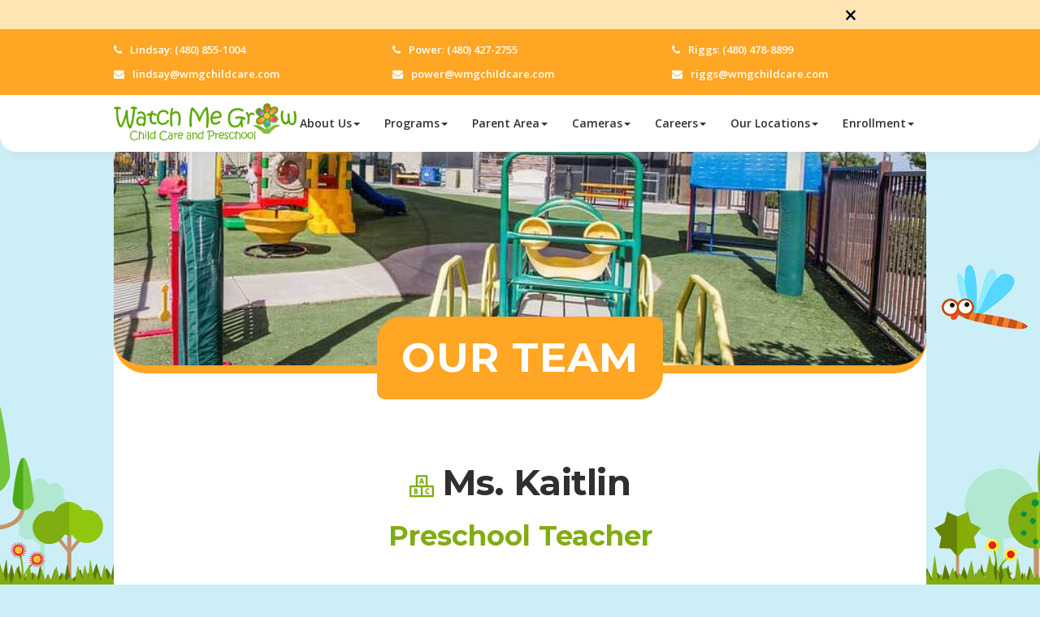

--- FILE ---
content_type: text/html; charset=UTF-8
request_url: https://www.wmgchildcare.com/staff/Kaitlin-Preschool.php
body_size: 5337
content:
<!DOCTYPE html>
<html lang="en">
   <head>
      <meta charset="utf-8">
      <!--[if IE]>
      <meta http-equiv="X-UA-Compatible" content="IE=edge">
      <![endif]-->
      <meta name="viewport" content="width=device-width, initial-scale=1, maximum-scale=1">
      <meta name="keywords" content="Watch Me Grow Staff, team, staff, employees, gilbert, chandler, AZ, Gilbert Arizona, Chandler Arizona, preschool, childcare team, daycare, child care, Gilbert Arizona, daycare staff, preschool teachers">
      <meta name="description" content="Ms. Kaitlin Preschool Teacher at Watch Me Grow Childcare and Preschool in Chandler, Arizona">

      <meta property="og:url"         content="https://www.wmgchildcare.com/staff/Kaitlin-Preschool.php" />
      <meta property="og:type"        content="website" />
      <meta property="og:title"       content="Ms. Kaitlin Preschool Teacher at Watch Me Grow Childcare and Preschool in Chandler, Arizona" />
      <meta property="og:description" content="Hi! I'm Ms. Kaitlin and I have been teaching at Watch Me Grow since 2014." />
      <meta property="og:image"       content="https://www.wmgchildcare.com/img/team/Kaitlin_Preschool.jpg" />
      <!-- Page title -->
      <title>Ms. Kaitlin Preschool Teacher at Watch Me Grow Childcare and Preschool in Chandler, Arizona</title>
      <!--[if lt IE 9]>
      <script src="js/respond.js"></script>
      <![endif]-->
      <!-- Bootstrap Core CSS -->
<link href="/css/bootstrap.css" rel="stylesheet" type="text/css">
<!-- Icon fonts -->
<link href="/fonts/font-awesome/css/font-awesome.min.css" rel="stylesheet" type="text/css">
<link href="/fonts/flaticons/flaticon.css" rel="stylesheet" type="text/css">
<link href="/fonts/glyphicons/bootstrap-glyphicons.css" rel="stylesheet" type="text/css">
<!-- Google fonts -->
<link href='https://fonts.googleapis.com/css?family=Open+Sans:400,600,800' rel='stylesheet' type='text/css'>
<link href='https://fonts.googleapis.com/css?family=Montserrat:400,700' rel='stylesheet' type='text/css'>
<link href='https://fonts.googleapis.com/css?family=Crafty+Girls' rel='stylesheet' type='text/css'>
<!-- Style CSS -->
<link href="/css/style.css" rel="stylesheet">
<!-- Color Style CSS -->
<link href="/styles/maincolors.css" rel="stylesheet">
<!-- Owl Slider & Prettyphoto -->
<link rel="stylesheet" href="/css/owl.carousel.css">
<link rel="stylesheet" href="/css/prettyPhoto.css">
<!-- LayerSlider stylesheet -->
<link rel="stylesheet" href="/layerslider/css/layerslider.css">
<!-- Favicons-->
<link rel="apple-touch-icon" sizes="72x72" href="/apple-touch-icon-72x72.png">
<link rel="apple-touch-icon" sizes="114x114" href="/apple-touch-icon-114x114.png">
<link rel="shortcut icon" href="favicon.ico" type="image/x-icon">
      <!-- CSS Override of jumbotron image and section heading-->
      <style>
        #staff-single .jumbotron {
          background : url(../img/childcare-header-7.jpg) no-repeat;
        }
        .section-heading h2 {
        	margin-bottom:20px;
        	z-index:99;
        }
      </style>
      <!-- CSS Override of jumbotron image -->
   </head>
   <body id="page-top">
      <!-- Preloader -->
      <div id="preloader">
         <div class="preloader">
            <span class="flower-loader center-block"></span>
         </div>
      </div>
      <!-- Navbar -->
      <!-- Navbar -->
<nav class="navbar navbar-custom navbar-fixed-top">
  <div class="alert alert-top" role="alert">
    <div class="container">
       <button type="button" class="close" data-dismiss="alert">×</button>
       <p></p>
    </div>
 </div>
 <!-- /alert  -->
    <!-- Start Top Bar -->
    <div class="top-bar hidden-xs">
       <div class="boxed">
          <div class="row">
             <div class="col-lg-12 col-sm-12 col-md-12">
                <!-- Start Contact Info -->
                <div class="contact-details row">
                  <div class="col-sm-4">
                    <p><i class="fa fa-phone"></i><a href="/locations/index.php#lindsay">Lindsay</a>: <a href="tel:+14808551004">(480) 855-1004</a></p>
                    <!--<p class="divide hidden-xs">|</p>--><br>
                    <p><i class="fa fa-envelope"></i><a href="mailto:lindsay@wmgchildcare.com">lindsay@wmgchildcare.com</a></p>
                  </div>
                  <div class="col-sm-4">
                    <p><i class="fa fa-phone"></i><a href="/locations/index.php#powerloc">Power</a>: <a href="tel:+14804272755">(480) 427-2755</a></p>
                    <!--<p class="divide hidden-xs">|</p>--><br>
                    <p><i class="fa fa-envelope"></i><a href="mailto:power@wmgchildcare.com">power@wmgchildcare.com</a></p>
                  </div>
                  <div class="col-sm-4">
                    <p><i class="fa fa-phone"></i><a href="/locations/index.php#riggs">Riggs</a>: <a href="tel:+14804788899">(480) 478-8899</a></p>
                    <!--<p class="divide hidden-xs">|</p>--><br>
                    <p><i class="fa fa-envelope"></i><a href="mailto:riggs@wmgchildcare.com">riggs@wmgchildcare.com</a></p>
                  </div>
                </div>
                <!-- End Contact Info -->
             </div>
             <div class="marquee col-lg-3 col-sm-3 col-md-3">
                 <p>
                                </p>
            </div>
         </div> <!-- /row -->
       </div> <!-- /boxed -->
     </div> <!-- /top-bar -->
    <!-- End Top bar -->
    <div class="boxed">
       <!-- Brand and toggle get grouped for better mobile display -->
       <div class="navbar-header">
          <button type="button" class="navbar-toggle" data-toggle="collapse" data-target="#navbar-brand">
          <i class="fa fa-bars"></i>
          </button>
          <div class="navbar-brand page-scroll">
             <a href="/index.php"><img src="/img/logo.png"  alt="Watch Me Grow Home Page"></a>
          </div>
       </div> <!-- /.navbar-header -->
       <!-- Collect the nav links, forms, and other content for toggling -->
       <div class="collapse navbar-collapse" id="navbar-brand">
          <ul class="nav navbar-nav page-scroll navbar-right">
             <li class="dropdown">
                <a class="dropdown-toggle" data-toggle="dropdown" href="/about/">About Us<b class="caret"></b></a>
                <ul class="dropdown-menu">
                  <li><a href="/about/">&nbsp;&nbsp;&nbsp;&nbsp;&nbsp;&nbsp;&nbsp;Meet Us&nbsp;&nbsp;&nbsp;&nbsp;&nbsp;&nbsp;&nbsp;&nbsp;</a></li>
                  <li><a href="/about/policies.php">&nbsp;&nbsp;&nbsp;&nbsp;Our Policies&nbsp;&nbsp;&nbsp;&nbsp;</a></li>
                  <li><a href="/about/enrollment.php">&nbsp;&nbsp;&nbsp;&nbsp;&nbsp;Enrollment&nbsp;&nbsp;&nbsp;&nbsp;&nbsp;</a></li>
                  <li><a href="/about/meals.php">&nbsp;Meals &amp; Menus&nbsp;</a></li>
                  <li><a href="/facility/">&nbsp;&nbsp;&nbsp;Photo Gallery&nbsp;&nbsp;&nbsp;</a></li>
                  <!--<li><a href="/staff/">&nbsp;Team Members&nbsp;</a></li>-->
                  <li><a href="/pdfs/ParentHandbook.pdf" target="_blank">Parent Handbook</a></li>
                </ul>
              </li>
              <li class="dropdown">
                 <a class="dropdown-toggle" data-toggle="dropdown" href="#">Programs<b class="caret"></b></a>
                 <ul class="dropdown-menu">
                   <li><a href="/programs/">&nbsp;&nbsp;&nbsp;&nbsp;Curriculum&nbsp;&nbsp;&nbsp;&nbsp;</a></li>
                   <li><a href="/programs/infants-program.php">Infants Program</a></li>
                   <li><a href="/programs/young-toddlers-curriculum.php">&nbsp;Young Toddlers&nbsp;</a></li>
                   <li><a href="/programs/older-toddlers-curriculum.php">&nbsp;Older Toddlers&nbsp;</a></li>
                   <li><a href="/programs/preschool-curriculum.php">&nbsp;&nbsp;&nbsp;&nbsp;&nbsp;&nbsp;Preschool&nbsp;&nbsp;&nbsp;&nbsp;&nbsp;&nbsp;</a></li>
                   <li><a href="/programs/pre-K-curriculum.php">&nbsp;&nbsp;Pre-K Program&nbsp;&nbsp;</a></li>
                </ul>
              </li>
              <li class="dropdown">
                 <a class="dropdown-toggle" data-toggle="dropdown" href="#">Parent Area<b class="caret"></b></a>
                 <ul class="dropdown-menu">
                    <li><a href="/news/">&nbsp;&nbsp;&nbsp;&nbsp;News Alerts&nbsp;&nbsp;&nbsp;&nbsp;</a></li>
                    <!--<li><a href="/pdfs/CurrentNewsletter.pdf" target="_blank">&nbsp;&nbsp;&nbsp;&nbsp;&nbsp;Newsletter&nbsp;&nbsp;&nbsp;&nbsp;&nbsp;</a></li>-->
                    <!--<li><a href="/news/covid.php">&nbsp;&nbsp;&nbsp;Covid Update&nbsp;&nbsp;&nbsp;</a></li>-->
                    <!--<li><a href="/enrollment/covid-form.phtml">&nbsp;&nbsp;&nbsp;&nbsp;&nbsp;Covid Form&nbsp;&nbsp;&nbsp;&nbsp;&nbsp;</a></li>-->
                    <li><a href="/news/kvadmin_calendar.php">&nbsp;&nbsp;&nbsp;&nbsp;&nbsp;&nbsp;&nbsp;Calendar&nbsp;&nbsp;&nbsp;&nbsp;&nbsp;&nbsp;&nbsp;</a></li>
                    <li><a href="/news/kvadmin_menu.php">&nbsp;&nbsp;&nbsp;Weekly Menu&nbsp;&nbsp;&nbsp;</a></li>
                    <li><a href="/news/holidays.php">School Holidays</a></li>
                    <li><a href="/about/parent-testimonials.php">&nbsp;Parent Reviews&nbsp;</a></li>
                    <!--<li><a href="https://watch-me-grow-child-care-and-preschool.square.site/" target="_blank">&nbsp;&nbsp;&nbsp;&nbsp;&nbsp;&nbsp;Our Shop&nbsp;&nbsp;&nbsp;&nbsp;&nbsp;&nbsp;</a></li>-->
                  </ul>
              </li>
              <li class="dropdown">
                 <a class="dropdown-toggle" data-toggle="dropdown" href="#">Cameras<b class="caret"></b></a>
                 <ul class="dropdown-menu">
                   <li><a href="https://wmg.kidsvision.com/" target="_blank">&nbsp;&nbsp;&nbsp;&nbsp;Lindsay Login&nbsp;&nbsp;&nbsp;&nbsp;</a></li>
                   <li><a href="https://wmg.kidsvision.com/" target="_blank">&nbsp;&nbsp;&nbsp;&nbsp;&nbsp;Power Login&nbsp;&nbsp;&nbsp;&nbsp;&nbsp;</a></li>
                   <li><a href="https://wmg.kidsvision.com/" target="_blank">&nbsp;&nbsp;&nbsp;&nbsp;&nbsp;Riggs Login&nbsp;&nbsp;&nbsp;&nbsp;&nbsp;</a></li>
                   <li><a href="/cameras/">&nbsp;&nbsp;&nbsp;&nbsp;Web Cameras&nbsp;&nbsp;&nbsp;&nbsp;</a></li>
                   <li><a href="/cameras/camera-technical-support.php">Technical Support</a></li>
                   <!--<li><a href="/cameras/password-form.php">&nbsp;&nbsp;Password Form&nbsp;&nbsp;</a></li>-->
                  </ul>
              </li>
              <li class="dropdown">
                 <a class="dropdown-toggle" data-toggle="dropdown" href="#">Careers<b class="caret"></b></a>
                 <ul class="dropdown-menu">
                   <li><a href="/careers/">&nbsp;&nbsp;&nbsp;&nbsp;&nbsp;&nbsp;&nbsp;&nbsp;Open Positions&nbsp;&nbsp;&nbsp;&nbsp;&nbsp;&nbsp;&nbsp;&nbsp;</a></li>
                   <li><a href="/careers/employment_application.php">Employment Application</a></li>
                   <!--<li><a href="/careers/schedule-interview.php">&nbsp;&nbsp;&nbsp;&nbsp;&nbsp;&nbsp;&nbsp;&nbsp;&nbsp;&nbsp;&nbsp;&nbsp;Interviews&nbsp;&nbsp;&nbsp;&nbsp;&nbsp;&nbsp;&nbsp;&nbsp;&nbsp;&nbsp;&nbsp;&nbsp;</a></li>-->
                  </ul>
              </li>
              <li class="dropdown">
                 <a class="dropdown-toggle" data-toggle="dropdown" href="#">Our Locations<b class="caret"></b></a>
                 <ul class="dropdown-menu">
                   <li><a href="/locations/">&nbsp;&nbsp;&nbsp;&nbsp;&nbsp;Information&nbsp;&nbsp;&nbsp;&nbsp;&nbsp;</a></li>
                   <li><a href="https://www.wmgchildcare.com/locations/index.php#powerloc">&nbsp;&nbsp;Power Location&nbsp;&nbsp;</a></li>
                   <li><a href="https://www.wmgchildcare.com/locations/index.php#lindsay">&nbsp;&nbsp;Lindsay Location&nbsp;&nbsp;</a></li>
                   <li><a href="https://www.wmgchildcare.com/locations/index.php#riggs">&nbsp;&nbsp;&nbsp;&nbsp;Riggs Location&nbsp;&nbsp;&nbsp;&nbsp;</a></li>
                  </ul>
              </li>
              <li class="dropdown">
                 <a class="dropdown-toggle" data-toggle="dropdown" href="#">Enrollment<b class="caret"></b></a>
                 <ul class="dropdown-menu">
                    <li><a href="/enrollment/rates.phtml">&nbsp;&nbsp;&nbsp;&nbsp;&nbsp;&nbsp;&nbsp;&nbsp;&nbsp;Rates&nbsp;&nbsp;&nbsp;&nbsp;&nbsp;&nbsp;&nbsp;&nbsp;&nbsp;</a></li>
                    <li><a class="doc-link" href="/enrollment/faq.phtml#docs">&nbsp;&nbsp;&nbsp;&nbsp;Documents&nbsp;&nbsp;&nbsp;&nbsp;</a></li>
                    <li><a href="/enrollment/faq.phtml">&nbsp;&nbsp;&nbsp;&nbsp;&nbsp;&nbsp;&nbsp;&nbsp;&nbsp;FAQs&nbsp;&nbsp;&nbsp;&nbsp;&nbsp;&nbsp;&nbsp;&nbsp;&nbsp;</a></li>
                    <li><a class="doc-link" href="/enrollment/faq.phtml#docs">&nbsp;&nbsp;&nbsp;&nbsp;Enroll Now&nbsp;&nbsp;&nbsp;&nbsp;</a></li>
                    <li><a href="/contact/">&nbsp;&nbsp;&nbsp;Contact Info&nbsp;&nbsp;&nbsp;</a></li>
                    <li><a href="/contact/schedule-tour.php">Schedule a Tour</a></li>
                    <!--<li><a href="https://app.waitlistplus.com/WatchMeGrowChildCare/Portal/Signup" target="_blank">&nbsp;&nbsp;Join Wait List&nbsp;&nbsp;</a></li>-->
                  </ul>
              </li>
          </ul>
       </div>
  <!-- /.navbar-collapse -->
    </div>
    <!-- /boxed -->
 </nav>
 <!-- /navbar ends -->
      <!-- Navbar -->
      <!-- Parallax object -->
      <div class="parallax-object1 hidden-sm hidden-xs" data-0="opacity:1;"
         data-100="transform:translatey(20%);"
         data-center-center="transform:translatey(50%);">
         <!-- Image -->
         <img src="/img/bug1.png" alt="bug">
      </div>
      <!-- Boxed Page Start -->
      <div class="pages boxed">
         <!-- Section Staff -->
         <section id="staff-single">
            <div class="jumbotron">
               <h1>Our Team</h1>
            </div>
            <div class="container">
               <div class="row margin1">
                  <!-- text -->
                  <div class="col-md-12">
                     <div class="section-heading">
                        <h2>Ms. Kaitlin</h2>
                        <h3>Preschool Teacher</h3>
                     </div>
					           <!-- image -->
                     <img src="/img/team/Kaitlin_Preschool.jpg" class="img-paragraph col-md-6 img-responsive img-curved" alt="Ms. Kaitlin Chandler Childcare">
					           <!-- text -->
                     <p>Hi! I'm Ms. Kaitlin and I have been teaching at Watch Me Grow since 2014. I'm currently
                       going to school at Chandler Gilbert Community College and getting ready to transfer to ASU
                        to continue pursuing my Pediatric Nursing Degree. During my time away from school and work
                        I like to work out, handout with friends and family and do anything that involves the
                        outdoors! The best part about my job is the relationships I have built with the kids.
                         I look forward to getting to know and grow with the families here at Watch Me Grow Childcare.
                     </p>
                     <h3>Exceptional Teachers</h3>
                     <p>Just read some of our <a href="/about/parent-testimonials.php">parent reviews</a> to know
                       that Watch Me Grow's continued success stems from our exceptional child care team members. When hiring preschool
                       teachers and staff, we select highly qualified individuals who
                       share our love for young children and learning!
                     </p>
                     <p>&nbsp;</p>
                     <div  id="owl-carousel1" class="margin1 owl-carousel">
        <div class="col-lg-12">
        <!-- member 1-->
        <div class="team-item">
            <a href="/staff/Julie-Costello-Owner.php">
              <img src="/img/team/Julie_Owner.jpg" alt="Julie Costello Daycare Gilbert" class="center-block"/>
              <div class="team-caption">
                <h5 class="text-light">Julie Costello</h5>
                <p>Owner/Director</p>
              </div>
            </a>
        </div>
        <!-- /team-member-1-->
      </div>
          <div class="col-lg-12">
        <!-- member 2-->
        <div class="team-item">
            <a href="/staff/Shelly-Costello-FrontOffice.php">
              <img src="/img/team/Shelly_FrontOffice.jpg" alt="Shelly Costello Childcare Chandler" class="center-block"/>
              <div class="team-caption">
                <h5 class="text-light">Ms. Shelly</h5>
                <p>Front Office</p>
              </div>
            </a>
        </div>
        <!-- /team-member-2-->
      </div>
          <div class="col-lg-12">
      <!-- member 3-->
        <div class="team-item">
          <a href="/staff/Amber-Pre-K.php">
            <img src="/img/team/Amber_PreK.jpg" alt="Ms. Amber Pre-K Class" class="center-block"/>
            <div class="team-caption">
              <h5 class="text-light">Ms. Amber</h5>
              <p>Pre-K Class</p>
            </div>
          </a>
        </div>
        <!-- /team-member-3-->
      </div>
          <div class="col-lg-12">
        <!-- member 5-->
        <div class="team-item">
          <a href="/staff/Irma-Preschool.php">
            <img src="/img/team/Irma_Preschool.jpg" alt="Ms. Irma Preschool Class" class="center-block"/>
            <div class="team-caption">
              <h5 class="text-light">Ms. Irma</h5>
              <p>Training Specialist</p>
            </div>
          </a>
        </div>
        <!-- /team-member-5-->
      </div>
          <div class="col-lg-12">
        <!-- member 6-->
        <div class="team-item">
          <a href="/staff/Mandy-Preschool.php">
            <img src="/img/team/Mandy_Preschool.jpg" alt="Ms. Mandy Preschool Chandler, AZ" class="center-block"/>
            <div class="team-caption">
              <h5 class="text-light">Ms. Mandy</h5>
              <p>Preschool Teacher</p>
            </div>
          </a>
        </div>
        <!-- /team-member-6-->
      </div>
          <div class="col-lg-12">
        <!-- member 9-->
        <div class="team-item">
          <a href="/staff/Claudia-Infants.php">
            <img src="/img/team/Claudia_Infants.jpg" alt="Ms. Claudia Infant Daycare" class="center-block"/>
            <div class="team-caption">
              <h5 class="text-light">Ms. Claudia</h5>
              <p>Infant Teacher</p>
            </div>
          </a>
        </div>
        <!-- /team-member-9-->
      </div>
          <div class="col-lg-12">
        <!-- member 12-->
        <div class="team-item">
          <a href="/staff/Jackie-Toddler.php">
            <img src="/img/team/Jackie_Toddlers.jpg" alt="Ms. Jackie Toddlers Childcare" class="center-block"/>
            <div class="team-caption">
              <h5 class="text-light">Ms. Jackie</h5>
              <p>Toddler Teacher</p>
            </div>
          </a>
        </div>
        <!-- /team-member-12-->
      </div>
          <div class="col-lg-12">
        <!-- member 13-->
        <div class="team-item">
          <a href="/staff/Cody-Toddler.php">
            <img src="/img/team/Cody_Toddlers.jpg" alt="Ms. Cody Toddlers Childcare" class="center-block"/>
            <div class="team-caption">
              <h5 class="text-light">Ms. Cody</h5>
              <p>Toddler Teacher</p>
            </div>
          </a>
        </div>
        <!-- /team-member-13-->
      </div>
          <div class="col-lg-12">
      <!-- member 16-->
        <div class="team-item">
          <a href="/staff/Maria-Toddler.php">
              <img src="/img/team/Maria_Toddlers.jpg" alt="Ms. Maria Chandler Preschool" class="center-block"/>
              <div class="team-caption">
                <h5 class="text-light">Ms. Maria</h5>
                <p>Toddler Teacher</p>
              </div>
          </a>
        </div>
       <!-- /team-member-16-->
      </div>
          <div class="col-lg-12">
      <!-- member 17-->
        <div class="team-item">
          <a href="/staff/Madyson-Toddler.php">
              <img src="/img/team/Madyson_Toddlers.jpg" alt="Ms. Madyson Chandler Preschool" class="center-block"/>
              <div class="team-caption">
                <h5 class="text-light">Ms. Madyson</h5>
                <p>Toddler Teacher</p>
              </div>
          </a>
        </div>
        <!-- /team-member-17-->
      </div>
          <div class="col-lg-12">
      <!-- member 18-->
        <div class="team-item">
          <a href="/staff/OliviaE-Toddler.php">
              <img src="/img/team/OliviaE_Toddlers.jpg" alt="Ms. Olivia Gilbert Childcare" class="center-block"/>
              <div class="team-caption">
                 <h5 class="text-light">Ms. Olivia</h5>
                 <p>Toddler Teacher</p>
              </div>
          </a>
        </div>
      <!-- /team-member-18-->
      </div>
       </div>
                  </div>
                  <!-- /col-lg-12 -->
               </div>
               <!-- /row -->
            </div>
            <!-- /container-->
         </section>
         <!-- /Section ends -->
         <!-- Parallax object -->
         <div class="parallax-object2 hidden-sm hidden-xs" data-0="opacity:1;"
            data-100="transform:translatey(0%);"
            data-center-center="transform:translatey(-120%);">
            <!-- Image -->
            <img src="/img/bfly.png" alt="bfly">
        </div>
          <!-- Parallax object -->
<div class="parallax-object2 hidden-sm hidden-xs" data-0="opacity:1;"
   data-100="transform:translatey(0%);"
   data-center-center="transform:translatey(-120%);">
   <!-- Image -->
   <img src="/img/bfly.png" alt="butterfly">
</div>
<!-- Footer -->
<footer>
   <div class="container-fluid footer3">
     <div class="col-lg-12 col-md-12 text-center">
        <a href="/index.php"><img src="/img/logo.png"  alt="Watch Me Grow Child Care and Preschool in Gilbert AZ" class="img-responsive center-block"></a>
        <br>
        <p class="hours"><i class="fa fa-clock-o"></i>Hours of Operation<br> 6:00 AM to 6:00 PM</p>
        <br>
        <a href="/news/holidays.php" class="btn">Holidays and Closures</a>
        <br/><br/>
     </div>

     <div class="col-lg-4 col-md-12 text-center">
      <h6><a href="/locations/index.php#lindsay">Watch Me Grow<br> Lindsay</a></h6>
      <p><i class="fa fa-phone"></i><a href="tel:+1-480-855-1004">(480) 855-1004</a></p>
      <p><i class="fa fa-envelope"></i><a href="mailto:lindsay@wmgchildcare.com">lindsay@wmgchildcare.com</a></p>
      <p><i class="fa fa-map-marker"></i><a href="https://goo.gl/maps/dp61Sj2PA2ygdrqZ7" target="_blank">4100 S. Lindsay Rd, Suite 117<br> Gilbert, AZ 85297</a></p>
      <div class="social-media social-media_lindsay">
        <a href="https://twitter.com/wmgchildcare" title="Watch Me Grow Preschool Twitter Feed" target="_blank"><i class="flaticon-twitter-hand-drawn-logo"></i></a>
        <a href="https://www.facebook.com/WatchMeGrowChildCare" title="Watch Me Grow Childcare Facebook Page" target="_blank"><i class="flaticon-facebook-letter-logo-in-a-square-hand-drawn-outline"></i></a>
        <a href="https://www.yelp.com/biz/watch-me-grow-child-care-llc-gilbert" title="Watch Me Grow Child Care Yelp Reviews" target="_blank"><i class="flaticon-yelp-draw-logo"></i></a>
        <a href="https://www.instagram.com/wmgchildcarelindsay/" title="Watch Me Grow Daycare Lindsay Instagram Photos" target="_blank"><i class="flaticon-instagram-hand-drawn-logo"></i></a>
      </div>
     </div>
     <br>
     <div class="col-lg-4 col-md-12 text-center">
       <h6><a href="/locations/index.php#powerloc">Watch Me Grow<br> Power</a></h6>
       <p><i class="fa fa-phone"></i><a href="tel:+1-480-427-2755">(480) 427-2755</a></p>
       <p><i class="fa fa-envelope"></i><a href="mailto:power@wmgchildcare.com">power@wmgchildcare.com</a></p>
       <p><i class="fa fa-map-marker"></i><a href="https://goo.gl/maps/KBLrvpGPcm5n4U8z7" target="_blank">4677 E. Queen Creek Rd.<br> Gilbert AZ, 85297</a></p>
       <p><i class="margin-icon"></i>SW Corner of Power and Queen Creek Roads</p>
       <div class="social-media">
         <a href="https://twitter.com/wmgchildcare" title="Watch Me Grow Preschool Twitter Feed" target="_blank"><i class="flaticon-twitter-hand-drawn-logo"></i></a>
         <a href="https://www.facebook.com/wmgchildcarepower" title="Watch Me Grow Childcare Power Facebook Page" target="_blank"><i class="flaticon-facebook-letter-logo-in-a-square-hand-drawn-outline"></i></a>
         <a href="https://www.yelp.com/biz/watch-me-grow-child-care-gilbert-2" title="Watch Me Grow Child Care Power Yelp Reviews" target="_blank"><i class="flaticon-yelp-draw-logo"></i></a>
         <a href="https://www.instagram.com/wmgchildcarepower/" title="Watch Me Grow Daycare Power Instagram Photos" target="_blank"><i class="flaticon-instagram-hand-drawn-logo"></i></a>
       </div>
     </div>
     <br>
     <div class="col-lg-4 col-md-12 text-center">
       <h6><a href="/locations/index.php#riggs">Watch Me Grow<br> Riggs</a></h6>
       <p><i class="fa fa-phone"></i><a href="tel:+1-480-478-8899">(480) 478-8899</a></p>
       <p><i class="fa fa-envelope"></i><a href="mailto:riggs@wmgchildcare.com">riggs@wmgchildcare.com</a></p>
       <p><i class="fa fa-map-marker"></i><a href="https://goo.gl/maps/wo3SHgT9iHCT8Nan8" target="_blank">7135 S. Val Vista Drive<br> Gilbert AZ, 85298</a></p>
       <p><i class="margin-icon"></i>NE corner of Val Vista and Riggs Road</p>
       <div class="social-media social-media_riggs">
         <a href="https://twitter.com/wmgchildcare" title="Watch Me Grow Preschool Twitter Feed" target="_blank"><i class="flaticon-twitter-hand-drawn-logo"></i></a>
         <a href="https://www.facebook.com/watchmegrowchildcareriggs" title="Watch Me Grow Childcare Power Facebook Page" target="_blank"><i class="flaticon-facebook-letter-logo-in-a-square-hand-drawn-outline"></i></a>
         <a href="https://www.yelp.com/biz/watch-me-grow-child-care-gilbert-3?osq=watch+me+grow+child+care" title="Watch Me Grow Child Care Riggs Yelp Reviews" target="_blank"><i class="flaticon-yelp-draw-logo"></i></a>
         <a href="https://www.instagram.com/wmgchildcareriggs/" title="Watch Me Grow Daycare Power Instagram Photos" target="_blank"><i class="flaticon-instagram-hand-drawn-logo"></i></a>
       </div>
     </div>
     <br>
     <!-- /col-lg-4 -->
   </div>
   <!-- /container -->
   <!-- Go To Top Link -->
   <div class="page-scroll hidden-sm hidden-xs">
      <a href="#page-top" class="back-to-top"><i class="fa fa-angle-up"></i></a>
   </div>
</footer>
<!-- /footer ends -->
       </div>
       <!-- /page width -->
      <!-- Core JavaScript Files -->
      <script src="/js/jquery.min.js"></script>
      <script src="/js/bootstrap.min.js"></script>
      <!-- Main Js -->
      <script src="/js/main.js"></script>
      <!--Mail Chimp validator -->
      <script src='/js/mc-validate.js'></script>
      <!--Other Plugins -->
      <script src="/js/plugins.js"></script>
      <!-- Prefix free CSS -->
      <script src="/js/prefixfree.js"></script>
   </body>
</html>


--- FILE ---
content_type: text/css
request_url: https://www.wmgchildcare.com/fonts/flaticons/flaticon.css
body_size: 809
content:

@font-face {
  font-family: "Flaticon";
  src: url("./Flaticon.eot");
  src: url("./Flaticon.eot?#iefix") format("embedded-opentype"),
       url("./Flaticon.woff") format("woff"),
       url("./Flaticon.ttf") format("truetype"),
       url("./Flaticon.svg#Flaticon") format("svg");
  font-weight: normal;
  font-style: normal;
}

@media screen and (-webkit-min-device-pixel-ratio:0) {
  @font-face {
    font-family: "Flaticon";
    src: url("./Flaticon.svg#Flaticon") format("svg");
  }
}

[class^="flaticon-"]:before, [class*=" flaticon-"]:before,
[class^="flaticon-"]:after, [class*=" flaticon-"]:after {   
  font-family: Flaticon;
font-style: normal;
}

.flaticon-alphabet:before { content: "\f100"; }
.flaticon-animal:before { content: "\f101"; }
.flaticon-arrows:before { content: "\f102"; }
.flaticon-arrows-1:before { content: "\f103"; }
.flaticon-baby:before { content: "\f104"; }
.flaticon-baby-1:before { content: "\f105"; }
.flaticon-baby-food:before { content: "\f106"; }
.flaticon-baby-plate-with-apple-drawing:before { content: "\f107"; }
.flaticon-book:before { content: "\f108"; }
.flaticon-book-hand-drawn-open-pages:before { content: "\f109"; }
.flaticon-calendar:before { content: "\f10a"; }
.flaticon-calendar-1:before { content: "\f10b"; }
.flaticon-class-hand-drawn-persons-group:before { content: "\f10c"; }
.flaticon-classroom:before { content: "\f10d"; }
.flaticon-facebook-letter-logo-in-a-square-hand-drawn-outline:before { content: "\f10e"; }
.flaticon-fashion:before { content: "\f10f"; }
.flaticon-father-with-children-raising-arms:before { content: "\f110"; }
.flaticon-food:before { content: "\f111"; }
.flaticon-football:before { content: "\f112"; }
.flaticon-hand-drawn-google-plus-logo:before { content: "\f113"; }
.flaticon-instagram-hand-drawn-logo:before { content: "\f114"; }
.flaticon-kids-couple:before { content: "\f115"; }
.flaticon-left-arrow-hand-drawn-triangular-shape:before { content: "\f116"; }
.flaticon-left-quote-sketch:before { content: "\f117"; }
.flaticon-left-quotes-sign:before { content: "\f118"; }
.flaticon-location:before { content: "\f119"; }
.flaticon-mark:before { content: "\f11a"; }
.flaticon-megaphone-hand-drawn-tool-outline:before { content: "\f11b"; }
.flaticon-music:before { content: "\f11c"; }
.flaticon-people:before { content: "\f11d"; }
.flaticon-people-1:before { content: "\f11e"; }
.flaticon-people-2:before { content: "\f11f"; }
.flaticon-people-3:before { content: "\f120"; }
.flaticon-people-4:before { content: "\f121"; }
.flaticon-people-5:before { content: "\f122"; }
.flaticon-people-6:before { content: "\f123"; }
.flaticon-people-7:before { content: "\f124"; }
.flaticon-people-8:before { content: "\f125"; }
.flaticon-people-9:before { content: "\f126"; }
.flaticon-right-arrow-hand-drawn-outline:before { content: "\f127"; }
.flaticon-school:before { content: "\f128"; }
.flaticon-smile-hand-drawn-emoticon:before { content: "\f129"; }
.flaticon-social:before { content: "\f12a"; }
.flaticon-squares:before { content: "\f12b"; }
.flaticon-symbols:before { content: "\f12c"; }
.flaticon-symbols-1:before { content: "\f12d"; }
.flaticon-tool:before { content: "\f12e"; }
.flaticon-tool-1:before { content: "\f12f"; }
.flaticon-transport:before { content: "\f130"; }
.flaticon-transport-1:before { content: "\f131"; }
.flaticon-twitter-hand-drawn-logo:before { content: "\f132"; }
.flaticon-yelp-draw-logo:before { content: "\f133"; }

--- FILE ---
content_type: text/css
request_url: https://www.wmgchildcare.com/css/style.css
body_size: 9375
content:
/*
Watch Me Grow
Version: 1.0

===========================
  General and Typography
============================ */
html{
	width: 100%;
	height: 100%;
}

body{
	width: 100%;
	height: 100%;
	font-family: 'Open Sans',sans-serif;
	font-weight: 400;
	color:#696767;
	background-image: url(../img/bg1.png);
	background-position:bottom center;
    background-repeat:repeat-x;
	background-attachment:fixed;
}

p{
    font-size: 15px;
    line-height: 30px;
}

.small-txt {
	font-size: 13px;
}

/* Headings */

h1 {
    font-size: 50px;
    margin-bottom: 10px;
    font-family: 'Montserrat',serif;
    margin-top: 20px;
	letter-spacing:1px;
    line-height: 62px;
    font-weight: 700;
	text-transform: uppercase;

}

h2 {
	font-size: 44px;
    font-family: 'Montserrat',serif;
	font-weight:700;
	letter-spacing:-0.5px;
	color:#2F2F2F;
	text-align:center;
	margin-top:0px;
}

h2:before {
 	content: "\f12b";
	font-family: 'Flaticon';
	font-weight: normal;
	font-size: 30px;
	margin-right:10px;
}


h3 {
	font-family: 'Montserrat',serif;
	color:#333;
	font-weight:700;
	font-size: 34px;
	line-height:44px;
	margin-top: 0px;
	position: relative;
}

h4 {
	font-family: 'Crafty Girls',serif;
	font-size: 28px;
	border-radius:10px;
	color:#333;
	font-weight:400;
	margin-bottom:10px;
}

h5 {
	font-size: 22px;
    margin: 0;
    font-family: 'Montserrat',serif;
	color:#333;
	margin-bottom: 20px;
}

h6 {
	font-size: 20px;
	margin-bottom: 10px;
	text-transform: uppercase;
	font-family: 'Montserrat',sans-serif;
	font-weight: 800;
	color:#333;
}

h1 small, h2 small, h3 small, h4 small, h5 small, h6 small {
	text-transform:none;
	font-family: 'Open Sans',sans-serif;
}

/* Links */

a {font-weight:600;transition: color .2s ease-in-out;}

a:hover,
a:focus {text-decoration: none;}

/* Others */

.subtitle {
	font-weight:500;
	font-size: 20px;
	letter-spacing: 0.3px;
}

.text-light {color: #fff;}

i {transition: all .2s ease-in-out;}


/*===========================
  Preloader
============================ */

#preloader {
    position: fixed;
    top: 0;
    left: 0;
    width: 100%;
    height: 100%;
    z-index: 99999;
	background:#fff;
}

.preloader {
	display: block;
	position: relative;
	left: 50%;
	top: 50%;
	width: 115px;
	height: 25px;
	margin: 0px 0 0 -55px;
	z-index: 1500;
}


.flower-loader {
  overflow: hidden;
  position: relative;
  text-indent: -9999px;
  width: 16px;
  height: 16px;
  background: #e96;
  border-radius: 100%;
  -moz-box-shadow: white 0 0 15px 0, #fd8 -12px -12px 0 4px, #fd8 12px -12px 0 4px, #fd8 12px 12px 0 4px, #fd8 -12px 12px 0 4px;
  -webkit-box-shadow: white 0 0 15px 0, #fd8 -12px -12px 0 4px, #fd8 12px -12px 0 4px, #fd8 12px 12px 0 4px, #fd8 -12px 12px 0 4px;
  box-shadow: white 0 0 15px 0, #fd8 -12px -12px 0 4px, #fd8 12px -12px 0 4px, #fd8 12px 12px 0 4px, #fd8 -12px 12px 0 4px;
  -moz-animation: flower-loader 5s infinite ease-in-out;
  -webkit-animation: flower-loader 5s infinite ease-in-out;
  animation: flower-loader 5s infinite ease-in-out;
  -moz-transform-origin: 50% 50%;
  -ms-transform-origin: 50% 50%;
  -webkit-transform-origin: 50% 50%;
  transform-origin: 50% 50%;
}

@keyframes flower-loader {
  0% {
    -moz-transform: rotate(0deg);
    -ms-transform: rotate(0deg);
    -webkit-transform: rotate(0deg);
    transform: rotate(0deg);
    -moz-box-shadow: white 0 0 15px 0, #fd8 -12px -12px 0 4px, #fd8 12px -12px 0 4px, #fd8 12px 12px 0 4px, #fd8 -12px 12px 0 4px;
    -webkit-box-shadow: white 0 0 15px 0, #fd8 -12px -12px 0 4px, #fd8 12px -12px 0 4px, #fd8 12px 12px 0 4px, #fd8 -12px 12px 0 4px;
    box-shadow: white 0 0 15px 0, #fd8 -12px -12px 0 4px, #fd8 12px -12px 0 4px, #fd8 12px 12px 0 4px, #fd8 -12px 12px 0 4px;
  }
  50% {
    -moz-transform: rotate(1080deg);
    -ms-transform: rotate(1080deg);
    -webkit-transform: rotate(1080deg);
    transform: rotate(1080deg);
    -moz-box-shadow: white 0 0 15px 0, #fd8 12px 12px 0 4px, #fd8 -12px 12px 0 4px, #fd8 -12px -12px 0 4px, #fd8 12px -12px 0 4px;
    -webkit-box-shadow: white 0 0 15px 0, #fd8 12px 12px 0 4px, #fd8 -12px 12px 0 4px, #fd8 -12px -12px 0 4px, #fd8 12px -12px 0 4px;
    box-shadow: white 0 0 15px 0, #fd8 12px 12px 0 4px, #fd8 -12px 12px 0 4px, #fd8 -12px -12px 0 4px, #fd8 12px -12px 0 4px;
  }
}

/*===========================
 Top Bar
============================ */

.top-bar {
	transition: all .2s ease-in-out;
}

.top-bar ul,ol {
    margin-bottom: 0px;
    padding: 0px;
}

.top-bar a {color: #fff;}

.top-bar .contact-details p {
    font-size: 13px;
    display: inline-block;
    color: #fff;
    margin-right: 20px;
		margin-bottom: 0;
    line-height: 30px;
}
.top-bar i {margin-right:10px;}

/*.top-bar .contact-details p:first-child {margin-left: 0px;}*/

/* HTML5 Marquee */

.top-bar .marquee {
    margin: 0 auto;
	  font-size: 13px;
    white-space: nowrap;
    overflow: hidden;
    box-sizing: border-box;
	color:#fff;

}

.marquee p{
	animation: marquee 15s linear infinite;
	line-height:36px;
	    line-height: 37px;
    margin: 0px;
}
/* Make it move */
@keyframes marquee {
    0%   { transform: translate(0, 0); }
    100% { transform: translate(-100%, 0); }
}


/*===========================
  Navigation
============================ */

.navbar {
	margin-bottom: 0;
	z-index:999;
	border:0px;
	background:#fff;
	border-radius: 0px 0px 20px 20px;
	box-shadow: 6px 6px 10px rgba(195, 191, 191, 0.2);
}

.navbar-nav > li > a {padding: 10px 20px;}

.navbar-custom ul.nav li a {
    font-size: 14px;
    font-weight: 600;
    /* line-height: 70px; */
    text-align: center;
    transition: all .2s ease-in-out;
    font-family: 'Open Sans',sans-serif;
    background: transparent;
    color: #333;
    /*letter-spacing: 0.5px; */
    border-radius: 30px 10px;
    display: inline-block;
    margin: -5px
}

.navbar-custom ul.nav li a:hover,
.navbar-custom .nav > .active > a {
	color:#fff;
}

.navbar-custom ul.nav ul.dropdown-menu {
	border-radius: 0px 0px 20px 20px;
	text-align: center;
	border: 0px;
}

.navbar-custom ul.nav ul.dropdown-menu li:last-child {border-bottom: none;}

.navbar-custom ul.nav ul.dropdown-menu li a {
	margin: 5px;
    line-height: 40px;
	display:inline-block;
}

/* Responsive navbar  */

.navbar-toggle:focus,
.navbar-toggle:active{outline: 0;}

.navbar-toggle{
	font-size: 35px;
	color: #fff;
	transition: all .2s ease-in-out;
	position: relative;
	float: right;
	border-radius: 50%;
	min-width: 70px;
}

.navbar-right {
	margin-right: 0px;
	height: 70px;
	line-height: 70px;
}

.alert.alert-top {
		font-weight:500;
    margin-top: 0px;
	color:#333;
	padding:3px;
	border-radius:0px!important;
  margin-bottom:0;
}
.alert-top .close {
	    padding: 0px 20px;
    font-size: 28px;
    font-weight: 600;
    opacity: 1;
}

/*===========================
  Logo
============================ */

.navbar-brand  {
    margin: auto;
    position: absolute;
    transition: all .2s ease-in-out;
}

.navbar-brand img {
	max-width: 225px;
    position: absolute;
    left: 0;
    right: 0;
	top: 20%;
}

/* ===========================
 Main Slider
============================ */

#layerslider{
	height:700px!important;
  margin-top: 98px;
}

.ls-bottom-nav-wrapper{
    display: none;
}
.ls-inner, .ls-slide {
    border-radius: 0px 0px 50px 50px;
}

.ls-bg-mt {
	margin-top: 0 !important;
}

.ls-bg-mt1 {
	margin-top: -50px !important;
}

.ls-bg-mt2 {
	margin-top: -120px !important;
}

/* Slider text boxes  */

.header-text {
	padding-bottom: 170px !important;
	padding-top: 60px !important;
    text-align: center;
    min-width:60%;
    border-radius: 30px;
    background: #fff;
}

.title {
	font-size: 50px;
	display: block;
	font-family: 'Crafty Girls',serif;
	text-transform: none;
	color: #2F2F2F;
}
/* Parallax itens  */

.parallax1{
	top:62%!important;
   left:75%!important;
}

.parallax2{
	top:74%!important;
   left:18%!important;
}
.ls-l.video{top:20%!important; left:40%!important;}


/*===========================
  Services section
============================ */

.service  {margin-bottom:50px;}

.service h4 {
	text-align: center;
	position: relative;
	transition: background 0.5s ease-out;
	padding:15px;
	border-radius:30px 10px;
	color:#fff;
	font-weight:400;
	display:inline-block;
	margin-bottom:30px;
	margin-left: -100px;
}
.service h4.right {
	margin-right: -100px;
	z-index:10;
}
/* Carousel services boxes */

.owl-carousel .service h4 {
	margin-left: 0px;
	display: block;
	margin-top: -20px;
}
.owl-carousel.service h4.right {
	margin-right: 0px;
	display: block;
}
.owl-carousel .service  {
   padding:20px;
    border-radius: 20px;
}


/* ===========================
  About Us Page
============================ */

/* Jumbotron */

#about .jumbotron {
	background : url(../img/about.jpg) no-repeat;
}

/* ===========================
--- About Us section
============================ */

/* Feature icons */

#about .media i{font-size:70px;
    margin: 20px;
    padding: 10px;
    vertical-align: middle;
}

#about .media-heading {
    margin-top: 0;
    margin-bottom: 5px;
    border-bottom: 2px dashed;
    padding-bottom: 10px;
}
.row.features{margin: 40px 0 40px;}

.row.features .media{margin-top: 0px;}

/* ===========================
--- Testimonials section
============================ */

#testimonials {
	background: url(../img/flower_ornament.png)bottom right no-repeat;
	background-color: #fff;
}

#owl-testimonials img{
    margin-bottom: -50px;
	z-index: 10;
    position: relative;
}

/* Quote */

.quote-test {margin-top:10px;}

.quote-test p {font-size:18px; display:inline;}

.quote-test blockquote {padding: 30px 20px 0px 20px;}

.quote-test small{
	margin-top: 1.2em;
    font-weight: 700;
    text-transform: uppercase;
	font-family: 'Montserrat',serif;
	color:#333;
}

.quote-test i{margin-right:10px;}

/* ===========================
  Curriculum Page
============================ */

#curriculum .jumbotron {
	background : url(../img/curriculum.jpg) no-repeat;
}

.box_icon > .icon {
    text-align: center;
    position: relative;
}

.box_icon > .icon > .image {
    position: relative;
    z-index: 2;
    margin: auto;
    width: 88px;
    height: 88px;
    border: 7px solid white;
    line-height: 68px;
    border-radius: 50%;
    vertical-align: middle;
	font-size: 50px;
	color:#fff;
	transition: all 0.3s;
}


.box_icon > .icon > .info {
    margin-top: -24px;
    padding: 15px 0 10px 0;
	padding: 40px;
	border-radius:20px;
}

/* ===========================
 Menu Page
============================ */

#menu .jumbotron {
	background : url(../img/menu.jpg) no-repeat;
}
/* menu calendar */
.fc-grid .fc-day-content {
	clear: both;
	padding: 20px 2px 20px; /* distance between events and day edges */
}

.fc-event-inner {
	width: 100%;
	height: 100%;
	overflow: hidden;
	text-align:center;
}
.fc-event {
	border:0px;
	padding: 5px 0px 5px 0;
	font-size: 14px;
	cursor: default;
}

.fc-inner-day-header{
   text-align:center;
   font-weight:800;
   padding: 15px 0px 5px 0;
   border-bottom: 1px dashed #cecece;
}
.fc-widget-header {
	color:#fff;
	padding: 15px!important;
	text-transform:uppercase;
	text-align:center;
}
.fc-view {
	border-radius: 20px;
}

.fc-widget-header,
.fc-widget-content {
	border: 0px ;
}

.fc-header-left {
	display:none;
}
.menu-table th {
	display: none;
	color:#fff;
	font-weight: 800;
	text-transform: uppercase;
}
.menu-table th, .menu-table td:before {
	font-weight: 800;
	letter-spacing: 0.4px;
	text-transform: uppercase;
}

.menu-page h3 {margin-bottom:30px;}

.menu-table {
	width:100%;
	border-radius: 20px;
	overflow: hidden;
	margin-bottom: 50px;
}

.menu-table th, .menu-table td {
	display: table-cell;
	padding: .25em .5em;
}
.menu-table th:first-child, .menu-table td:first-child {padding-left: 0;}

.menu-table th:last-child, .menu-table td:last-child {padding-right: 0;}

.menu-table th, .menu-table td {
	padding: 1em !important;
	line-height: 26px;
}

/*===========================
  Staff
============================ */

#staff .jumbotron {
	background : url(../img/staff.jpg) no-repeat;
}

.team-item img {
  max-width: 100%;
  transition: all 0.3s;
  border: 10px solid;
  border-radius:10px 10px 0px 0px;
}

.team-item .team-caption {
    transition: all 0.3s;
    padding: 5px;
    text-align: center;
    margin-bottom: 50px;
    border-radius: 0px 0px 5px 5px;

}

.team-item .team-caption h5,
.team-item .team-caption p {
  margin: 0;
  color: #fff !important;
  font-weight:400;
  padding:0px;
}
.team-item a,.team-item a:hover{color:#fff;}

.team-item:hover img {border:10px solid}

/*===========================
  Staff Single Page
============================ */

#staff-single .jumbotron {
	background : url(../img/staffsingle.jpg) no-repeat;
}

/*===========================
  Staff section
============================ */
#staff-homepage {
	background: url(../img/bird_ornament.png) no-repeat;
	background-color: #fff;
}

/* ===========================
--- Calendar
============================ */

#calendar .jumbotron {
	background : url(../img/calendar.jpg) no-repeat;
}

#calendar1 {width: 100%;}

#calendar-wrap ul {
  list-style: none;
  padding: 0;
  margin: 0;
  width: 100%;
}

#calendar-wrap li {
  display: block;
  float: left;
  width: 14.38%;
  padding: 5px;
  box-sizing: border-box;
  border: 1px solid #ccc;
  margin-right: -1px;
  margin-bottom: -1px;
  transition: all 0.3s;
  font-weight: 800;
}

#calendar1 ul.weekdays {
  height: 40px;
}

#calendar1 ul.weekdays li {
  text-align: center;
  text-transform: uppercase;
  line-height: 20px;
  border: none !important;
  padding: 10px 6px;
  color: #fff;
  font-size: 13px;
}

#calendar1 .cal-days li {
  height: 180px;
  transition: all 0.3s;
}

#calendar1 .cal-date {
     text-align: center;
    margin-bottom: 5px;
    padding: 4px;
    width: 20px;
    border-radius: 50%;
    float: right;
    font-weight: 800;
}

#calendar1 .event {
  clear: both;
  display: block;
  font-size: 12px;
  border-radius: 4px;
  padding: 5px;
  margin-top: 40px;
  margin-bottom: 5px;
  line-height: 14px;
  color: #fff;
  text-decoration: none;
  font-weight:800;
}

#calendar1 .event-desc {
	color: #fff;
	margin: 3px 0 7px 0;
	text-decoration: none;
	font-size: 15px;
	line-height:18px;
	font-weight:400;
}

/* ===========================
--- Gallery section
============================ */

#gallery {
	background: url(../img/cloud_ornament.png) right top no-repeat;
	background-color: #fff;
}

.portfolio-item{
	margin: 10px;
    position:relative;
}

/* Isotope */

.isotope-item { z-index: 2 }
.isotope-hidden.isotope-item { z-index: 1 }
.isotope,
.isotope .isotope-item {transition-duration: 0.8s;}

.isotope-item {
    margin-right: -1px;
    backface-visibility: hidden;
}

.isotope {transition-property: height, width;}

.isotope .isotope-item {transition-property: transform, opacity;}

/* Gallery */

.gallery-item.selected img {transition: opacity 1s ease-in-out;}

.gallery-thumb {
    display: block;
    position: relative;
    overflow: hidden;
	border-radius: 20px;
}

.scrollimation .gallery-thumb {
    transform: translateY(100px);
    opacity: 0;
    transition: opacity .4s ease-out, transform .4s ease-out;
}

.touch .scrollimation .gallery-thumb,
.scrollimation .gallery-thumb.in {
    transform: translateY(20px);
    opacity: 1;
}

/* thumbnail Overlay */

.gallery-thumb .overlay-mask {
    position: absolute;
    top: 0;
    left: 0;
    width: 100%;
    height: 100%;
    opacity: 0;
    z-index: 1;
	border-radius: 20px;
    transition: opacity .3s ease-out;
}

.gallery-thumb:hover .overlay-mask {opacity:1;border:10px solid ;}

.gallery-thumb .link {
    display: inline-block;
    margin: 0;
    font-size: 40px;
    line-height: 50px;
    color: #fff;
    opacity: 0;
    position: absolute;
    height: 80px;
    width: 80px;
    top: 0%;
	vertical-align:middle;
    left: 50%;
    text-align: center;
    z-index: 3;
    margin-left: 20px;
    transform: translateX(200px);
    transition: all .3s ease-out;
	border-radius:20px;
}

.gallery-thumb:hover .link {
    transform: translate(0);
    opacity: 1;
    transition: all .3s ease-out .3s;
}

.gallery-thumb .link.centered {
    margin-left: 20%;
    transition-delay: 0s;
}

.gallery-thumb i {transition: all 0.2s ease-in-out;color:#fff;}

.gallery-thumb:hover .link.centered {
    transform: translateY(0);
    transition-delay: 0.1s;
	line-height:70px;
}


/*===========================
 Blog Posts & Blog home
============================ */

/* Jumbotron */

#blog-main .jumbotron {
	background : url(../img/blogmain.jpg) no-repeat;
}
#blog-post .jumbotron {
	background : url(../img/blogpost.jpg) no-repeat;
}


/*Headers */

.blog-post h3 {
    padding: 20px 0px 0px;
	transition: all 0.2s ease-in-out;
}

#blog-page h6 {margin-bottom :10px;}

/* date & category badge */

.date-category {
	position: absolute;
	z-index: 10;
	color: #fff;
	border-radius: 10px;
	min-width:130px;
	padding-top: 20px;
	right: 7%;
    margin-top: 10px;
}

.date-category p {
	color: #fff;
    font-family: crafty girls;
    font-size: 20px;
    line-height: 24px;
}

/* Post info */

.post-info {
	margin-bottom: 10px;
}
.post-info p {
	margin-right: 5px;
	display: inline-block;
	font-weight:600;
}
.post-info p + p {
    line-height: 0px !important;
}
.post-info i {
	margin-right: 5px;
}

/* blog post */

.blog-post {
	border-bottom: 1px dashed #cecece;
	padding: 60px 40px 60px 0px;
	transition: all 0.2s ease-in-out;

}
.blog-post:last-child {border-bottom: 0px;}

.blog-post:first-child{padding-top:0px;}

.blog-post i {margin-right : 5px;}

.single-page .blog-post h3{margin-top:0px;}

.post-main img{margin-bottom:20px;}

/* Blog tags */

.blog-tags a {
	padding : 10px;
	color : #fff;
	display : inline-block;
	font-size : 16px;
	line-height : 11px;
	border-radius : 10px;
	margin-bottom : 5px;
	margin-right : 2px;
	text-decoration : none;
	font-family: 'Montserrat',serif;
	transition: all .2s ease-in-out;
}

.blog-tags a:hover {color : #fff;}

.post-info .blog-tags {margin-top:20px;}

/* Comments */
.comment-form.media{
	margin-top:30px;
}

.comments-block{
	padding:20px;
	margin:30px 0px 60px 0px;
}

.comment.media-body {margin-right: 10px;}

.comments-block .btn{padding: 5px;}

.comments-block .media-object{
	max-width:120px;
   float: left;
   margin-right:10px;
}

.comment {
  margin: 40px auto 20px;
  padding: 30px;
  position: relative;
}

.comment {
 border-radius:20px;
}

.comment:before {
  content: '';
  display: block;
  width: 0;
  height: 0;
  border-right: 15px solid #313a47;
  border-top: 5px solid transparent;
  border-bottom: 5px solid transparent;
  position: absolute;
  top: 21px;
  left: -15px;
}

.comment .content:before {
  content: '';
  display: block;
  width: 0;
  height: 0;
  border-right: 13px solid #cc3925;
  border-top: 3px solid transparent;
  border-bottom: 3px solid transparent;
  position: absolute;
  left: -13px;
}
.nested {display: inline-block;}


/*===========================
 Call to Action section
============================ */

#call-to-action{
	background-image: url(../img/schedule-a-tour.jpg);
	background-size:cover;
	background-position:center;
	background-repeat:no-repeat;
	padding-top:120px;
}

/*===========================
  Contact
============================ */
#contact .jumbotron {
	background : url(../img/contact.jpg) no-repeat;
}

#contact i{
	font-size:25px;
	vertical-align:middle;
	margin-right:8px;
}

.contact-info p:first-child {margin-left: 0px;}

.contact-info p {
	margin-left: 10px;
	display: inline-block;
}

.tour .col-lg-6 {
	margin-bottom: 50px;
}

/*Map */

#map-canvas {
	max-width:100%;
	height: 300px;
	border-radius:20px;
	margin-top:60px;
}


/*===========================
  Footer
============================ */

/* footer */

footer {padding:25px; border-radius:30px; margin-bottom:70px;}

footer p{
	text-align:center;
	line-height:20px;
}
footer i{
	margin-right:8px;
}

footer h6{
	margin-top:30px;
    margin-bottom:20px;
}

footer img{max-width: 250px;}

footer .footer2,
footer .footer3 {
	 padding: 25px 0;
 }

 @media (min-width:1200px) {
 	 .social-media_lindsay {
		 margin-top: 80px !important;
	 }

	 .social-media_riggs {
		 margin-top: 50px !important;
	 }
 }

 .footer3 .hours {
	 font-size: 20px;
 }

 .footer2 .social-media {
	 margin: 10px 0;
 }

 .footer2 .social-media a i {
	 font-size: 16px;
 }

 .footer2 .social-media a:first-child i {
	 padding: 10px;
 }

 .footer2 .social-media a:nth-child(2) i {
	 padding: 10px;
 }

.footer2 .social-media a i,
.footer3 .social-media a i {
	padding: 7px 10px;
}

.footer2 p,
.footer3 p {
	text-align: center;
}

/* Mailchimp message */

#mce-error-response,
#mce-success-response{display:none;}

/* Go to top icon */

.back-to-top {
    display: none;
    position: fixed;
    bottom: 60px;
    right: 42px;
	z-index:119;
}

.back-to-top i {
    display: block;
    width: 44px;
    height: 44px;
    line-height: 40px;
	font-size:42px;
    color: #fff;
    border-radius: 50%;
    text-align: center;
    transition: all 0.2s ease-in-out;
}

/*===========================
  Miscellaneous
============================ */

/* Parallax objects */

.parallax-object1{
	position:absolute;
	top:auto;
	margin-top:100px;
	right:0;
	z-index:99;
}

.parallax-object2{
	position:absolute;
	top:auto;
	left:0;
	z-index:99;
}

.parallax-object3{
	position:absolute;
	top:auto;
	left:0%;
	z-index:99;
}

/* Owl-carousel */

.owl-carousel {padding:0px 40px;}

.owl-carousel .owl-item {perspective: 1000px;}

.owl-prev,.owl-next{
      position: absolute;
    top: 50%;
    margin-top: -50px;
    text-align: center;
}
.owl-prev{
	border-radius: 10px;
    left: 0px;
    box-shadow: 6px 6px 0px rgba(103, 102, 102, 0.2);
}
 .owl-next {
   border-radius: 10px;
	right: 0px;
    box-shadow: 6px 6px 0px rgba(103, 102, 102, 0.2);
}

.owl-prev:hover, .owl-next:hover {transition: all .3s ease-in-out;}

.owl-prev i, .owl-next i {
	color:#fff;
    font-size: 30px;
    padding: 20px 10px;
}

.owl-carousel.owl-loaded {
    display: block;
    clear: both; /* Important fix */
}

.owl-dots{
	text-align:center;
	margin-top:20px;
}

.owl-theme .owl-dots .owl-dot{display:inline-block;}

.owl-theme .owl-dots .owl-dot span{
	border: 2px solid #cecece;
	position: relative;
	display: inline-block;
	vertical-align: top;
	width: 1rem;
	height: 1rem;
	margin: 0 0.5rem;
	border-radius: 50%;
	cursor: pointer;
	color:#333;
}

.owl-theme .owl-dots .owl-dot span:before{
	content: "";
	position: absolute;
	left: 50%;
	top: 50%;
	width: 1.2rem;
	height: 1.2rem;
	border-radius: 50%;
	transition: transform 0.3s;
	transform: translate(-50%, -50%) scale(0);
}

.owl-theme .owl-dots .owl-dot span:hover:before {
	transform: translate(-50%, -50%) scale(1);
}

.owl-theme .owl-dots .owl-dot.active span:before {
	transform: translate(-50%, -50%) scale(1);
}

/* Sections */

section .container,
section .container-fluid  {
	padding-top: 70px;
    padding-bottom: 70px;
	margin-bottom:70px;
	margin-top:70px;
}

.small-section .container {padding:70px 0 70px 0;}

section{background:#fff;}

.locations .btn {
	margin: 0 10px;
}

/* Sections heading */

.section-heading{
	margin-bottom:50px;
	text-align:center;
	z-index:99;
}

/* elements page */

.elements {
	margin-top:40px;
	margin-bottom:40px;
}
.elements h5 {
	padding: 10px;
    border-bottom: 2px solid;
}

.glyph {
	display: inline-block;
	text-align: center;
	vertical-align: top;
}
.glyph .glyph-icon {
	padding: 10px;
	display: block;
	font-family:"Flaticon";
	font-size: 44px;
	line-height: 1;
}
.glyph .glyph-icon:before {
	font-size: 42px;
	color: #2F2F2F;
	margin-left: 0;
}
.page-header {border-bottom: none;}

/* Img Shapes */

.img-circle {border: 10px solid;}

.img-paragraph{margin: 0px 25px 10px 0px;}

.img-curved {border-radius: 30px 10px;}

/* Image Gradient Hover effect */

.img-effect {overflow:hidden;}

.img-effect img{transition: opacity 0.7s, transform 2.5s;}

.img-effect:hover img {
	transform: scale3d(1.2,1.2,1);
}
.img-effect.no-grad:hover img {
	opacity: 1;
	transform: scale3d(1.2,1.2,1);
	background: 0;
}

/* Dropdown */

.dropdown-menu>li>a {
    display: block;
    padding: 3px 20px;
    clear: both;
    font-weight: 400;
    line-height: 1.42857143;
    color: #333;
    white-space: nowrap;
    border-radius: 20px;
	transition: all .2s ease-in-out;
}
/* Pagination */

.pagination>li>a,
.pagination>li>span {
	margin: 0 5px;
	border:0;
	font-weight:600;
	color:#fff;
	border-radius:50%!important;
	transition: all .2s ease-in-out;
}

.pagination>li>a:hover,
.pagination>li>a:focus {color:#fff;}

/* Alerts */

.alert {
	padding: 25px;
	margin-bottom: 20px;
	border: 1px solid transparent;
    border-radius: 30px 10px;
	font-size: 16px;
}

/* Breadcrumbs */

.breadcrumb {
    padding: 8px 25px;
    margin-bottom: 20px;
    list-style: none;
	text-align:center;
	display:inline-block;
	font-size:18px;
	border-radius: 30px 10px;
}

.breadcrumb a{color: #fff;}

/* Labels */

.label {
    padding: .2em .6em .3em;
    font-size: 16px;
    font-weight: 600;
    line-height: 1.8;
    color: #fff;
    border-radius: 10px;
}

/* Progress bar */

.progress-bar {
	height:10px;
	box-shadow: 6px 6px 0px rgba(103, 102, 102, 0.2);
}

.progress {box-shadow: none;}

/* fade tab transition */

.fade {
	opacity: 0;
	transition: opacity 0.55s linear;
}
/* Page  */

.pages.boxed {margin-top:160px;}

.pages .container {margin-top:0px;padding-top:0px;}

.image-page {margin:20px 0;}

/* Dropdown */

.dropdown-menu {
    font-size: 16px;
    border: 0px;
    border-radius: 30px;
}
.dropdown-menu>li>a:focus, .dropdown-menu>li>a:hover{
	color:#fff;
	transition: all .2s ease-in-out;
}

/* Pager */

.pager li > a, .pager li > span {
    display: inline-block;
    padding: 10px 24px;
    font-size: 18px;
    color: #fff;
    border: 1px solid;
	font-family: 'Crafty Girls',serif;
    border-radius: 0px;
    border-radius: 30px 10px;
	transition: all .2s ease-in-out;
}

.pager li > a:hover { color:#fff;}

/* tab content */

.tab-content {
    padding: 30px;
    border-radius: 20px;
}
/* Nav-tabs */

.nav-tabs {
	text-align:center;
	border-bottom: 0;
}

.nav.nav-tabs > li.active > a:hover,
.nav.nav-tabs > li.active > a:focus,
.nav.nav-tabs > li >a:hover{ border: 0;}

.nav.nav-tabs > li {
    float:none;
    display:inline-block;
	margin-bottom:20px;
}

.nav.nav-tabs > li > a {
	position: relative;
	display: block;
	letter-spacing:0.2px;
	min-height: 50px;
	line-height: 57px;
	border: 0;
	font-family: 'Montserrat',serif;
	padding: 10px 35px;
	color:#fff !important;
	font-size: 22px;
	border-radius: 30px 10px;
	transition: all .2s ease-in-out;
}

/* Panels */

.panel {border: 0; background: transparent; box-shadow: none;}

.panel-title {font-size: 18px;}

.panel-default > .panel-heading + .panel-collapse > .panel-body {border: 0;}

.panel-heading a {
	border-radius:0px;
	display: block;
	text-transform:none;
    color: #fff;
    padding: 20px;
	border:0px;
	transition: all .2s ease-in-out;
	border-radius: 30px 10px;
}
.panel-heading a:hover, .panel-heading a:focus{color: #fff;}

.panel-group .panel+.panel {margin-top: 0px; }

.panel-group .panel-heading {border-bottom: 0px;}

.panel-group .panel-heading+.panel-collapse>.panel-body {border-top: 0px;}

.panel-heading {padding: 10px 0px;  }

.panel-heading [data-toggle="collapse"]:after {
	content: "\f077";
	font-family: FontAwesome;
	float: right;
	font-size: 18px;
	line-height: 22px;
}

.panel-heading [data-toggle="collapse"].collapsed:after {transform: rotate(180deg);}

/* Lists */

ul {
    line-height: 30px;
}
ul.no-margin{
    margin: 20px;
    padding: 0;
}

/* Buttons */

.btn {
    font-family: 'Montserrat', sans-serif;
    border: none;
    border-radius: 10px;
    color: #ffffff;
    cursor: pointer;
    padding: 12px 25px;
    display: inline-block;
    margin-top: 10px;
    text-transform: uppercase;
    font-size: 1em;
    outline: none;
    position: relative;
    font-size: 14px;
    transition: all 0.3s;
    letter-spacing: 0.5px;
    box-shadow: 10px 6px 0px rgba(103, 93, 98, 0.23);
}
.btn:after {
  content: "";
  position: absolute;
  height: 0;
  left: 0;
  bottom: 0;
  width: 100%;
  border-radius: inherit;
  background-color: rgba(255, 255, 255, 0.15);
  transition: all 0.3s;
}
.btn:before {
  content: "";
  position: absolute;
  height: 100%;
  width: 100%;
  left: 0;
  top: 0;
  -webkit-transform: translateY(5px);
  transform: translateY(5px);
  background-color: inherit;
  border-radius: 10px;
  z-index: -1;
}

.btn:hover:after {height: 100%;}

.btn-group.open .dropdown-toggle {box-shadow: none;}

.btn-slide {
	padding: 12px 25px !important;
	font-size: 14px !important;
	box-shadow: 10px 11px 0 rgba(103, 93, 98, 0.23);
}

/* Forms */


.form-control {
    display: block;
    width: 100%;
    height: 47px;
    border: 0;
    font-size: 17px;
    outline: 0;
    box-shadow: none;
    /*padding: 23px;*/
    border-radius: 10px;
    border: 1px solid;
	margin-bottom: 10px;

}

.input-group-btn:last-child>.btn {
    border-top-left-radius: 0;
    border-bottom-left-radius: 0;
	margin-top: -3px;
}
.input-group-btn .btn{margin-top:-1px;}

.input-group-btn span,.btn span{color:#fff;}

.form-control.form-control.input-lg{margin-top:0px;}

.input-group .form-control:focus {box-shadow: 0 0 10px rgba(255, 255, 255, 1);}

.form-control,.textarea-field:focus,.input-field:focus {outline:0 none;}

textarea {
	height:150px;
	resize:none;
}

textarea.form-control:focus{outline:0 none;}

/* search form */

.search-group .input-group-addon{
    background: white !important;
    border-radius: 0px 10px 10px 0px;
	border:0px;
}
.search-group .form-control{
	 border:0;
}
.search-group button{
    border:0px;
    background:transparent;
}
.search-group .fa{
    color:#808080;
}
/* BIG Social Media Icons */

.social-media {
	width:100%;
	text-align: center;
	margin-top:30px;
	margin-bottom:30px;
}

.social-media a {
	display:inline-block;
	font-size:30px;
}

.social-media a i {
    font-weight: normal;
    color: #fff;
    transition: .3s;
    margin: 3px;
    padding: 10px 20px;
    border-radius: 30px 10px;
}

.social-media i{transition: color .3s ease-in-out;}

/* Small Social Media Icons */

.smaller.social-media a i {
    font-size: 18px;
    transition: .3s;
	margin:0px;
    min-width: 25px;
    border-radius: 50%;
    background: none;
	padding:0;
	color:#fff;
}

.smaller.social-media a i:hover {background: none;}

.smaller.social-media {
	margin-top:10px;
	margin-bottom:10px;
}
/* Centered columns */

.col-centered{
    float: none;
    margin: 0 auto;
}

/* Blockquote */

 blockquote {
    padding: 30px;
    font-size: 18px;
	line-height:26px;
	font-weight: 700;
	border-radius:20px;
	border-left: none;
	text-align: center;
	font-family: 'Crafty Girls',serif;
}

 blockquote:before {
  content: "\f118";
  font-family: 'Flaticon';
  font-size: 2.3em;
  line-height: 0.1em;
  margin-right: 0.5em;
  vertical-align: 0.2em;
}

/* Nav-pills */

.nav-pills{
	display: inline-block;
	margin-bottom:20px;
}

.nav-pills>li>a {
	transition: all .2s ease-in-out;
	border-radius: 30px 10px;
}

.nav-pills > li.active > a,
.nav-pills > li.active > a:hover,
.nav-pills > li.active > a:focus,
.nav-pills>li>a:hover,
.nav-pills>li>a,
.nav-pills .nav > li > a:hover{
	color: #fff;
	font-size:20px;
	font-weight:400;
	margin:5px;
	padding:15px;
}

/* Tables */

.table>tbody>tr>td, .table>tbody>tr>th, .table>tfoot>tr>td, .table>tfoot>tr>th, .table>thead>tr>td, .table>thead>tr>th {
    padding: 8px;
    line-height: 1.42857143;
    vertical-align: top;
    border-top: 1px solid;
}

/*.table > tbody > tr:first-child > td {border: none;}*/

/* Wells */

.well.white {background-color:#fff;}

.well{
	border-radius: 20px;
    border: 0;
    box-shadow: none;
    margin-bottom: 20px;
    padding: 20px;
}

.small-section .well{
	padding: 30px;
    margin-bottom: -70px;
}

.well .list-unstyled {
    padding-left:5px;
    list-style: none;
    line-height: 30px;
	font-weight:400;
	font-family: 'Open Sans',sans-serif;
}

.well .list-unstyled li:before {
	font-family: 'Flaticon';
	content: '\f127';
	font-weight:normal;
	font-size: 13px;
	margin:0 10px 0 10px;
}

/* Media */

.media {margin-top: 45px;}

.media-heading small {
    font-weight: 700;
    display: block;
    margin: 10px 0 20px;
	line-height: 20px;
}
/* Margins */

.margin1 {margin-top: 50px;}

/* Boxed theme */

.boxed {
	max-width:1000px;
	margin:0 auto;
}
.boxed .navbar .container{
    width: 1200px!important;
    margin: 0 auto;
}

.boxed section{border-radius:40px;}

/* Jumbotron */

.jumbotron {
	background-size:cover !important;
	background-position:center center !important;
	padding:40px;
	height:300px;
	color:#fff;
	border-radius: 40px;
	border-bottom: 10px solid;
	text-align: center;
	margin-bottom:60px;
}
.jumbotron h1 {
    color: #fff;
    display: inline-block;
    border-radius: 30px 10px;
    padding: 20px 30px;
    text-align: center;
    margin-top: 190px;
	font-size:50px;
}
/* Sidebar */

.sidebar{
    border-left: 1px dashed #cecece;
}
.sidebar.side-left{
    border-right: 1px dashed #cecece;
	border-left:0px;
}

/* List group */

.list-group-item {
    position: relative;
    display: block;
    padding: 10px 15px;
    margin-bottom: -1px;
    border: 1px solid #fff;
	transition: all 0.6s;
}
a.list-group-item:focus, a.list-group-item:hover, button.list-group-item:focus, button.list-group-item:hover {
    color: #fff;
    text-decoration: none;
}
/*===========================
  Media Queries
============================ */

/************ min width 1200px *************/

@media (min-width: 1200px) {
  .container {
    width: 900px!important;
  }
}

/************ max width 1200px *************/

@media (max-width: 1200px) {

	.navbar-nav > li > a {padding: 10px 10px;}

	/* background */

	#owl-about {background-image:none;}

 	#call-to-action {background-attachment:scroll;}

	/* Slider */

	#layerslider{height:600px!important;}


}

/************ min width 992px *************/

@media (min-width: 992px) {
	.top-bar {
		padding: 10px 0;
	}
}



/************ max width 991px *************/

@media (max-width: 991px) {

	/* Slider */

	#layerslider{height:480px!important; }

	.subtitle {
		font-size: 18px;
		line-height:25px;
	}
	.ls-bottom-nav-wrapper {margin-top: -20px!important;}

	/* Stop Float on hover*/

	.float:hover {margin-top: 0px;}

	/* Responsive margin*/

	.res-margin  {
		padding-top: 30px;
	}
	/*navbar */

	.nav>li {text-align: center; font-size:20px;}

	/* navbar collapse at 991px */
	.navbar-header {
		float: none;
	}

	.navbar-toggle {
		display: block;
	}

	.navbar-collapse.collapse {
		display: none !important;
	}

	.navbar-collapse.collapse.in {
		display: block !important;
		overflow-y: auto !important;
	}

	.navbar-nav {
		margin: 0;
		float: none !important;
			height: 100%;
	}
	.navbar-right {
	 line-height: 0px;
	}

	.navbar-nav li {
		float: none;
	}

	.navbar-nav li > .dropdown-menu {
		border: 0;
		float: none;
		width: auto;
		position: static;
		box-shadow: none;
		background: inherit;
	}

	/* Logo */

	.navbar-brand {
		position: relative;
		height: 80px;
		padding: 0px;
		margin: 0;
		left:3%;
	}
	.navbar-brand img {max-height: 65px;}

	/* Top-bar */

	.top-bar{padding: 10px;}

	/* Space between sections */

	.section-heading {margin-bottom: 30px;}

	/* Nav tabs */

	.nav-tabs > li {margin-bottom: 10px;}

	.nav.nav-tabs > li > a {border-radius: 20px;}

	/* miscelaneous */

	.service h4.right {
		margin-right:0px;
		text-align:center;
    }
	.service h4 {
		text-align: center;
		 margin-left:0px;
     }
	.social-media a {margin-top: 30px;}

	.sidebar{border:0px;}

	.back-to-top{display:none;}

	.blog-post {padding: 30px; }

	.img-paragraph {margin: 0px 0px 20px 0px;}

    #staff-homepage,#testimonials,#gallery{background-image:none;}


}
/************ min width 768px *************/

@media (min-width: 768px){

  #navbar-brand .container {
	min-width: 700px !important;
	max-width:1170px;
	width: 100%;
  }

  .pages.boxed {margin-top: 160px;}

}
/************ max width 767px *************/

@media (max-width: 767px) {

	#layerslider{height:300px!important;margin-top: 70px;}

	.header-text{padding-bottom: 70px !important;}

	.ls-nav-prev,.ls-nav-next {display: none !important; }

	.ls-bottom-nav-wrapper{margin-top: 0px!important;}

	#callout .container {background-image:none;}

	.pages.boxed {margin-top: 80px;}

   	.top-bar {text-align:center!Important;}

	#calendar1 .weekdays,
	#calendar1 .other-month {display: none;}

	#calendar1 li {
	height: auto !important;
	border: 1px solid #ededed;
	width: 100%;
	padding: 10px;
	margin-bottom: -1px;
	}

	#calendar1 .cal-date {float: none;}

	.btn-slide {
	    padding: 5px 8px !important;
	    font-size: 10px !important;
			border-radius: 5px !important;
			box-shadow: 5px 3px 0px rgb(103 93 98 / 23%) !important;
	}

	.btn-slide:before,
	.btn-slide:after {
		display: none;
	}

}
/************ min width 480px *************/

@media (min-width: 768px) {

	/* Slider */

	#layerslider{margin-top: 140px;}
}

/************ max width 480px *************/
@media (max-width: 480px) {

	/* Menu table */
	  .menu-table th {
    display: none;
    }

	.menu-table td {
		display: block;
	}
	.menu-table td:first-child {
		padding-top: .5em;
	}
	.menu-table td:last-child {
		padding-bottom: .5em;
	}
	.menu-table td:before {
		content: attr(data-th) ": ";
		font-weight: bold;
		width: 6.5em;
		display: inline-block;
	}

	.menu-table th, .menu-table td {
		margin: .5em 1em;
		line-height: 30px;
	}
	.menu-table th, .menu-table td {text-align: left;}

	.menu-table td {display: table-caption;}

	/* navbar */

    .navbar-brand {
		background:none;
		height:50px;
		width:60px;
	}

	.navbar-brand img {
		max-width: 140px;
		position: absolute;
		left: 0;
		right: 0;
		top: 42%;
		margin: auto;
	}

	.navbar-toggle {
		font-size: 25px;
		color: #fff;
		transition: all .2s ease-in-out;
		position: relative;
		float: right;
		border-radius: 50%;
		min-width: 55px;
    }

	/* slider */

	#layerslider{
		height:190px!important;
	}

	.header-text{padding-bottom: 10px !important;}


	.ls-bottom-nav-wrapper {display:none;}

	/* section */

	section .container {
		padding-top: 30px;
		padding-bottom: 30px;
	}
	.section-heading h2{
		border: 0;
		line-height: 32px;
		letter-spacing: 0px;
		font-size: 28px;
    }
	.section-heading {margin-bottom: 3rem;}

	/* titles*/

	.jumbotron h1 {
		border-radius: 30px 10px;
		padding: 10px;
		word-break: break-all;
		margin-top:120px;
     }

	h1 {
		font-size: 30px!important;
		line-height: 38px;
	}

	h3 {
		font-size:28px;
		text-align:center;
	}
	.blog-post h3 {
		text-align:left;
	}

	/* Miscellaneous */
	footer p {
		text-align: left;
		line-height: 20px;
		word-wrap: break-word;
    }
	.input-group-btn:last-child>.btn,.input-group .form-control:first-child{
		border-radius:10px;
		margin-top:10px;
	}
	.search-group.input-group-btn:last-child>.btn,.search-group.input-group .form-control:first-child{
		border-radius:10px 0px 0px 10px;
		margin-top:0px;
	}

	.input-group .form-control,  .input-group-btn {display: inline;}

	blockquote{padding:40px 0;}

	.section-heading{margin-bottom:3em;}

	.navbar.navbar-custom.navbar-fixed-top {margin-bottom: 30px;}

	.nav-pills> li.active:after, .nav-pills> li.active:before {top: -45%;}

	.nav-pills > li {float: none;}

	.cloud-divider {display:none;}

	.date-category {display:none;}

	.comment {padding: 10px;}

	.comments-block .media-object {
		max-width: 100%;
		float: none;
		margin-right: auto;
		margin-left: auto;
		margin-bottom: 20px;
    }
	.comment.media-body {margin-right: 0px;}

	.owl-carousel {padding: 20px;}

	.tab-pane h3 {margin-top:10px;}

	.glyph .glyph-icon:before {font-size: 24px;}

	.box_icon > .icon > .info {padding: 20px;}

	.jumbotron {
		padding: 10px;
		height:150px;
	}

}

/************ max width 300px *************/
@media (max-width: 300px) {

	.navbar-brand img {
		max-width: 120px;
		top: 42%;
	}

	/* Slider */

	#layerslider {height:120px!important; }

	.header-text{padding-bottom: 2px !important;}


	/* Miscellaneous */

	.small-section .well {padding: 10px;}

	.pricing-palden .pricing-price {font-size: 3em;}

	.container-fluid {
		padding-right: 0px;
		padding-left:0px;
	}

	.label,.table {font-size: 14px;}

	.table table,
	.table thead,
	.tabletbody,
	.table th,
	.table td,
	.table tr { display: block; }

	td.text-left,td.text-right{text-align:center;}

	.owl-prev i, .owl-next i{display:none;}

	/* Nav-tabs */

	.nav.nav-tabs > li > a {
	    min-height: 30px;
		font-size: 16px;
		padding: 15px 15px;
		line-height: 15px;
	}
	/* Headers */

	.section-heading h2,.page-header h2 {
		line-height: 26px;
		font-size: 24px;
	}
	h1,.jumbotron h1{font-size:22px !important;}

	h2:before{display:none;}

	h4{font-size:16px;}

	h5{font-size:16px;text-transform:uppercase;}

}


--- FILE ---
content_type: text/css
request_url: https://www.wmgchildcare.com/styles/maincolors.css
body_size: 1257
content:

/*________  Yellow ________  */


.navbar-custom ul.nav ul.dropdown-menu,
.gallery-thumb .link,
.label-default,
footer,
.list-group-item,
.box_icon > .icon > .info,
.alert.alert-top,
.menu-table.color1,
.tab-content,
.owl-carousel .service,
.well,
.fc-widget-content
{background-color:#FFE5B4;}

.quote-test:before,
.quote-test i,
#blog-page h6,
#blog-page blockquote:before,
#contact i,
.latest-caption h4,
.breadcrumb>.active,
.breadcrumb a:hover,
.breadcrumb a:focus,
.blog-post h3 a:hover
{color:#ffd469;}

#owl-about img,
.gallery-thumb:hover .overlay-mask,
#call-to-action,
.img-circle,
#about .media-heading
{border-color:#FFE5B4;}




/*________  Green ________  */

.btn,
.btn-primary,
.owl-theme .owl-dots .owl-dot span,
.owl-theme .owl-dots .owl-dot span:before,
.owl-theme .owl-dots .owl-dot.active span,
.owl-theme .owl-dots .owl-dot:hover span,
.owl-prev,.owl-next,
.pager li>a:hover,
.back-to-top i:hover,
.pager li > a, .pager li > span,
.navbar-toggle:focus,
.navbar-toggle:active,
.navbar-toggle:hover,
.nav .open>a, .nav .open>a:focus, .nav .open>a:hover,
.pagination>.active>a, .pagination>.active>a:focus,
.blog-tags a:hover,
.service:hover h4,
.box_icon > .icon:hover > .image,
.breadcrumb,
.pagination>li>a:hover,
.pagination>li>a:focus,
.pagination>.active>a, .pagination>.active>a:focus,
.pagination>.active>a:hover, .pagination>.active>span,
.pagination>.active>span:focus, .pagination>.active>span:hover,
.team-item:hover .team-caption,
.custom-header nav span
{background-color:#80ad12;}

a,
.media-heading small,
h1,
h3,
h2:before,
.smaller.social-media a i,
#about .media i:hover,
.top-bar a:hover 
{color:#80ad12;}

.team-item:hover img,
.form-control
{border-color:#80ad12;}


/*________  Blue ________  */


.navbar-custom ul.nav li a:hover,
.navbar-custom .nav > .active > a,
.social-media a i,
a.list-group-item:focus, a.list-group-item:hover, button.list-group-item:focus, button.list-group-item:hover,
.navbar-toggle,
.color2.menu-table th,
.panel-heading a.collapsed,
.nav-pills>li>a,
.nav.nav-tabs>li>a,
.fc-calendar .fc-head,
.fc-calendar .fc-row > div > div a:hover,
#calendar ul.weekdays,
#color2 .fc-widget-header
{background-color:#46cef8;}

.table>tbody>tr>td, .table>tbody>tr>th, .table>tfoot>tr>td, .table>tfoot>tr>th, .table>thead>tr>td, .table>thead>tr>th
 {border-color:#46cef8;}

/*________  Orange ________  */


footer i,
.smaller.social-media a i:hover,
.post-info i,
.gallery-thumb i:hover,
a:hover, a:focus,
#about .media i
{color:#ff8d28;}


.open>.dropdown-toggle.btn-primary:focus,
.open>.dropdown-toggle.btn-primary:hover,
.team-item .team-caption,
.navbar-custom ul.nav ul.dropdown-menu li a,
.panel-heading a,
.panel-heading a:hover,
.nav-pills .nav > li > a:focus ,
.btn:hover,.btn:focus,
.pager li > a:hover,
.pager li > a:focus,
.btn-primary:hover,
.btn-primary:focus,
.owl-prev:hover, .owl-next:hover,
.back-to-top i,
.social-media a i:hover,
.blog-tags a,
.date-category,
.dropdown-menu>li>a:focus, .dropdown-menu>li>a:hover,
.top-bar,
.service h4,
.jumbotron h1,
.box_icon > .icon > .image,
.color1.menu-table th,
.pagination>li>a,.pagination>li>span,
.nav-pills>li.active>a,
.nav.nav-pills > li > a:focus,
.nav.nav-pills > li > a:hover,
.nav.nav-pills > li > .active,
.nav.nav-tabs>li>a:hover,
.fc-calendar .fc-row > div > div a,
.nav.nav-tabs > li.active > a:hover,
.nav.nav-tabs > li.active > a:focus,
.nav.nav-tabs>li.active>a,
#calendar .event,
.fc-widget-header
{background-color:#ffa624;}


.team-item img,
.elements h5,
.btn:hover,.btn:focus,
.blog.jumbotron,
.comment,
.header-text,
.navbar,
.open>.dropdown-toggle.btn-default:focus, .open>.dropdown-toggle.btn-default:hover,
.jumbotron,
.menu-table tr
{border-color:#ffa624;}

/*________  Secondary Blue ________  */

.blog-row,
#activities .tab-content,
.cloud-divider,
#blog-page blockquote,
.comment,
.table-striped,
.dropdown-menu,
#callout,
body,
.menu-table.color2,
#calendario .cal-day.highlight,
#calendario .cal-days li:hover,
#color2 .fc-widget-content
{background-color: rgb(204, 239, 247);}


--- FILE ---
content_type: text/css
request_url: https://www.wmgchildcare.com/fonts/flaticons/flaticon.css
body_size: 809
content:

@font-face {
  font-family: "Flaticon";
  src: url("./Flaticon.eot");
  src: url("./Flaticon.eot?#iefix") format("embedded-opentype"),
       url("./Flaticon.woff") format("woff"),
       url("./Flaticon.ttf") format("truetype"),
       url("./Flaticon.svg#Flaticon") format("svg");
  font-weight: normal;
  font-style: normal;
}

@media screen and (-webkit-min-device-pixel-ratio:0) {
  @font-face {
    font-family: "Flaticon";
    src: url("./Flaticon.svg#Flaticon") format("svg");
  }
}

[class^="flaticon-"]:before, [class*=" flaticon-"]:before,
[class^="flaticon-"]:after, [class*=" flaticon-"]:after {   
  font-family: Flaticon;
font-style: normal;
}

.flaticon-alphabet:before { content: "\f100"; }
.flaticon-animal:before { content: "\f101"; }
.flaticon-arrows:before { content: "\f102"; }
.flaticon-arrows-1:before { content: "\f103"; }
.flaticon-baby:before { content: "\f104"; }
.flaticon-baby-1:before { content: "\f105"; }
.flaticon-baby-food:before { content: "\f106"; }
.flaticon-baby-plate-with-apple-drawing:before { content: "\f107"; }
.flaticon-book:before { content: "\f108"; }
.flaticon-book-hand-drawn-open-pages:before { content: "\f109"; }
.flaticon-calendar:before { content: "\f10a"; }
.flaticon-calendar-1:before { content: "\f10b"; }
.flaticon-class-hand-drawn-persons-group:before { content: "\f10c"; }
.flaticon-classroom:before { content: "\f10d"; }
.flaticon-facebook-letter-logo-in-a-square-hand-drawn-outline:before { content: "\f10e"; }
.flaticon-fashion:before { content: "\f10f"; }
.flaticon-father-with-children-raising-arms:before { content: "\f110"; }
.flaticon-food:before { content: "\f111"; }
.flaticon-football:before { content: "\f112"; }
.flaticon-hand-drawn-google-plus-logo:before { content: "\f113"; }
.flaticon-instagram-hand-drawn-logo:before { content: "\f114"; }
.flaticon-kids-couple:before { content: "\f115"; }
.flaticon-left-arrow-hand-drawn-triangular-shape:before { content: "\f116"; }
.flaticon-left-quote-sketch:before { content: "\f117"; }
.flaticon-left-quotes-sign:before { content: "\f118"; }
.flaticon-location:before { content: "\f119"; }
.flaticon-mark:before { content: "\f11a"; }
.flaticon-megaphone-hand-drawn-tool-outline:before { content: "\f11b"; }
.flaticon-music:before { content: "\f11c"; }
.flaticon-people:before { content: "\f11d"; }
.flaticon-people-1:before { content: "\f11e"; }
.flaticon-people-2:before { content: "\f11f"; }
.flaticon-people-3:before { content: "\f120"; }
.flaticon-people-4:before { content: "\f121"; }
.flaticon-people-5:before { content: "\f122"; }
.flaticon-people-6:before { content: "\f123"; }
.flaticon-people-7:before { content: "\f124"; }
.flaticon-people-8:before { content: "\f125"; }
.flaticon-people-9:before { content: "\f126"; }
.flaticon-right-arrow-hand-drawn-outline:before { content: "\f127"; }
.flaticon-school:before { content: "\f128"; }
.flaticon-smile-hand-drawn-emoticon:before { content: "\f129"; }
.flaticon-social:before { content: "\f12a"; }
.flaticon-squares:before { content: "\f12b"; }
.flaticon-symbols:before { content: "\f12c"; }
.flaticon-symbols-1:before { content: "\f12d"; }
.flaticon-tool:before { content: "\f12e"; }
.flaticon-tool-1:before { content: "\f12f"; }
.flaticon-transport:before { content: "\f130"; }
.flaticon-transport-1:before { content: "\f131"; }
.flaticon-twitter-hand-drawn-logo:before { content: "\f132"; }
.flaticon-yelp-draw-logo:before { content: "\f133"; }

--- FILE ---
content_type: text/css
request_url: https://www.wmgchildcare.com/css/style.css
body_size: 9375
content:
/*
Watch Me Grow
Version: 1.0

===========================
  General and Typography
============================ */
html{
	width: 100%;
	height: 100%;
}

body{
	width: 100%;
	height: 100%;
	font-family: 'Open Sans',sans-serif;
	font-weight: 400;
	color:#696767;
	background-image: url(../img/bg1.png);
	background-position:bottom center;
    background-repeat:repeat-x;
	background-attachment:fixed;
}

p{
    font-size: 15px;
    line-height: 30px;
}

.small-txt {
	font-size: 13px;
}

/* Headings */

h1 {
    font-size: 50px;
    margin-bottom: 10px;
    font-family: 'Montserrat',serif;
    margin-top: 20px;
	letter-spacing:1px;
    line-height: 62px;
    font-weight: 700;
	text-transform: uppercase;

}

h2 {
	font-size: 44px;
    font-family: 'Montserrat',serif;
	font-weight:700;
	letter-spacing:-0.5px;
	color:#2F2F2F;
	text-align:center;
	margin-top:0px;
}

h2:before {
 	content: "\f12b";
	font-family: 'Flaticon';
	font-weight: normal;
	font-size: 30px;
	margin-right:10px;
}


h3 {
	font-family: 'Montserrat',serif;
	color:#333;
	font-weight:700;
	font-size: 34px;
	line-height:44px;
	margin-top: 0px;
	position: relative;
}

h4 {
	font-family: 'Crafty Girls',serif;
	font-size: 28px;
	border-radius:10px;
	color:#333;
	font-weight:400;
	margin-bottom:10px;
}

h5 {
	font-size: 22px;
    margin: 0;
    font-family: 'Montserrat',serif;
	color:#333;
	margin-bottom: 20px;
}

h6 {
	font-size: 20px;
	margin-bottom: 10px;
	text-transform: uppercase;
	font-family: 'Montserrat',sans-serif;
	font-weight: 800;
	color:#333;
}

h1 small, h2 small, h3 small, h4 small, h5 small, h6 small {
	text-transform:none;
	font-family: 'Open Sans',sans-serif;
}

/* Links */

a {font-weight:600;transition: color .2s ease-in-out;}

a:hover,
a:focus {text-decoration: none;}

/* Others */

.subtitle {
	font-weight:500;
	font-size: 20px;
	letter-spacing: 0.3px;
}

.text-light {color: #fff;}

i {transition: all .2s ease-in-out;}


/*===========================
  Preloader
============================ */

#preloader {
    position: fixed;
    top: 0;
    left: 0;
    width: 100%;
    height: 100%;
    z-index: 99999;
	background:#fff;
}

.preloader {
	display: block;
	position: relative;
	left: 50%;
	top: 50%;
	width: 115px;
	height: 25px;
	margin: 0px 0 0 -55px;
	z-index: 1500;
}


.flower-loader {
  overflow: hidden;
  position: relative;
  text-indent: -9999px;
  width: 16px;
  height: 16px;
  background: #e96;
  border-radius: 100%;
  -moz-box-shadow: white 0 0 15px 0, #fd8 -12px -12px 0 4px, #fd8 12px -12px 0 4px, #fd8 12px 12px 0 4px, #fd8 -12px 12px 0 4px;
  -webkit-box-shadow: white 0 0 15px 0, #fd8 -12px -12px 0 4px, #fd8 12px -12px 0 4px, #fd8 12px 12px 0 4px, #fd8 -12px 12px 0 4px;
  box-shadow: white 0 0 15px 0, #fd8 -12px -12px 0 4px, #fd8 12px -12px 0 4px, #fd8 12px 12px 0 4px, #fd8 -12px 12px 0 4px;
  -moz-animation: flower-loader 5s infinite ease-in-out;
  -webkit-animation: flower-loader 5s infinite ease-in-out;
  animation: flower-loader 5s infinite ease-in-out;
  -moz-transform-origin: 50% 50%;
  -ms-transform-origin: 50% 50%;
  -webkit-transform-origin: 50% 50%;
  transform-origin: 50% 50%;
}

@keyframes flower-loader {
  0% {
    -moz-transform: rotate(0deg);
    -ms-transform: rotate(0deg);
    -webkit-transform: rotate(0deg);
    transform: rotate(0deg);
    -moz-box-shadow: white 0 0 15px 0, #fd8 -12px -12px 0 4px, #fd8 12px -12px 0 4px, #fd8 12px 12px 0 4px, #fd8 -12px 12px 0 4px;
    -webkit-box-shadow: white 0 0 15px 0, #fd8 -12px -12px 0 4px, #fd8 12px -12px 0 4px, #fd8 12px 12px 0 4px, #fd8 -12px 12px 0 4px;
    box-shadow: white 0 0 15px 0, #fd8 -12px -12px 0 4px, #fd8 12px -12px 0 4px, #fd8 12px 12px 0 4px, #fd8 -12px 12px 0 4px;
  }
  50% {
    -moz-transform: rotate(1080deg);
    -ms-transform: rotate(1080deg);
    -webkit-transform: rotate(1080deg);
    transform: rotate(1080deg);
    -moz-box-shadow: white 0 0 15px 0, #fd8 12px 12px 0 4px, #fd8 -12px 12px 0 4px, #fd8 -12px -12px 0 4px, #fd8 12px -12px 0 4px;
    -webkit-box-shadow: white 0 0 15px 0, #fd8 12px 12px 0 4px, #fd8 -12px 12px 0 4px, #fd8 -12px -12px 0 4px, #fd8 12px -12px 0 4px;
    box-shadow: white 0 0 15px 0, #fd8 12px 12px 0 4px, #fd8 -12px 12px 0 4px, #fd8 -12px -12px 0 4px, #fd8 12px -12px 0 4px;
  }
}

/*===========================
 Top Bar
============================ */

.top-bar {
	transition: all .2s ease-in-out;
}

.top-bar ul,ol {
    margin-bottom: 0px;
    padding: 0px;
}

.top-bar a {color: #fff;}

.top-bar .contact-details p {
    font-size: 13px;
    display: inline-block;
    color: #fff;
    margin-right: 20px;
		margin-bottom: 0;
    line-height: 30px;
}
.top-bar i {margin-right:10px;}

/*.top-bar .contact-details p:first-child {margin-left: 0px;}*/

/* HTML5 Marquee */

.top-bar .marquee {
    margin: 0 auto;
	  font-size: 13px;
    white-space: nowrap;
    overflow: hidden;
    box-sizing: border-box;
	color:#fff;

}

.marquee p{
	animation: marquee 15s linear infinite;
	line-height:36px;
	    line-height: 37px;
    margin: 0px;
}
/* Make it move */
@keyframes marquee {
    0%   { transform: translate(0, 0); }
    100% { transform: translate(-100%, 0); }
}


/*===========================
  Navigation
============================ */

.navbar {
	margin-bottom: 0;
	z-index:999;
	border:0px;
	background:#fff;
	border-radius: 0px 0px 20px 20px;
	box-shadow: 6px 6px 10px rgba(195, 191, 191, 0.2);
}

.navbar-nav > li > a {padding: 10px 20px;}

.navbar-custom ul.nav li a {
    font-size: 14px;
    font-weight: 600;
    /* line-height: 70px; */
    text-align: center;
    transition: all .2s ease-in-out;
    font-family: 'Open Sans',sans-serif;
    background: transparent;
    color: #333;
    /*letter-spacing: 0.5px; */
    border-radius: 30px 10px;
    display: inline-block;
    margin: -5px
}

.navbar-custom ul.nav li a:hover,
.navbar-custom .nav > .active > a {
	color:#fff;
}

.navbar-custom ul.nav ul.dropdown-menu {
	border-radius: 0px 0px 20px 20px;
	text-align: center;
	border: 0px;
}

.navbar-custom ul.nav ul.dropdown-menu li:last-child {border-bottom: none;}

.navbar-custom ul.nav ul.dropdown-menu li a {
	margin: 5px;
    line-height: 40px;
	display:inline-block;
}

/* Responsive navbar  */

.navbar-toggle:focus,
.navbar-toggle:active{outline: 0;}

.navbar-toggle{
	font-size: 35px;
	color: #fff;
	transition: all .2s ease-in-out;
	position: relative;
	float: right;
	border-radius: 50%;
	min-width: 70px;
}

.navbar-right {
	margin-right: 0px;
	height: 70px;
	line-height: 70px;
}

.alert.alert-top {
		font-weight:500;
    margin-top: 0px;
	color:#333;
	padding:3px;
	border-radius:0px!important;
  margin-bottom:0;
}
.alert-top .close {
	    padding: 0px 20px;
    font-size: 28px;
    font-weight: 600;
    opacity: 1;
}

/*===========================
  Logo
============================ */

.navbar-brand  {
    margin: auto;
    position: absolute;
    transition: all .2s ease-in-out;
}

.navbar-brand img {
	max-width: 225px;
    position: absolute;
    left: 0;
    right: 0;
	top: 20%;
}

/* ===========================
 Main Slider
============================ */

#layerslider{
	height:700px!important;
  margin-top: 98px;
}

.ls-bottom-nav-wrapper{
    display: none;
}
.ls-inner, .ls-slide {
    border-radius: 0px 0px 50px 50px;
}

.ls-bg-mt {
	margin-top: 0 !important;
}

.ls-bg-mt1 {
	margin-top: -50px !important;
}

.ls-bg-mt2 {
	margin-top: -120px !important;
}

/* Slider text boxes  */

.header-text {
	padding-bottom: 170px !important;
	padding-top: 60px !important;
    text-align: center;
    min-width:60%;
    border-radius: 30px;
    background: #fff;
}

.title {
	font-size: 50px;
	display: block;
	font-family: 'Crafty Girls',serif;
	text-transform: none;
	color: #2F2F2F;
}
/* Parallax itens  */

.parallax1{
	top:62%!important;
   left:75%!important;
}

.parallax2{
	top:74%!important;
   left:18%!important;
}
.ls-l.video{top:20%!important; left:40%!important;}


/*===========================
  Services section
============================ */

.service  {margin-bottom:50px;}

.service h4 {
	text-align: center;
	position: relative;
	transition: background 0.5s ease-out;
	padding:15px;
	border-radius:30px 10px;
	color:#fff;
	font-weight:400;
	display:inline-block;
	margin-bottom:30px;
	margin-left: -100px;
}
.service h4.right {
	margin-right: -100px;
	z-index:10;
}
/* Carousel services boxes */

.owl-carousel .service h4 {
	margin-left: 0px;
	display: block;
	margin-top: -20px;
}
.owl-carousel.service h4.right {
	margin-right: 0px;
	display: block;
}
.owl-carousel .service  {
   padding:20px;
    border-radius: 20px;
}


/* ===========================
  About Us Page
============================ */

/* Jumbotron */

#about .jumbotron {
	background : url(../img/about.jpg) no-repeat;
}

/* ===========================
--- About Us section
============================ */

/* Feature icons */

#about .media i{font-size:70px;
    margin: 20px;
    padding: 10px;
    vertical-align: middle;
}

#about .media-heading {
    margin-top: 0;
    margin-bottom: 5px;
    border-bottom: 2px dashed;
    padding-bottom: 10px;
}
.row.features{margin: 40px 0 40px;}

.row.features .media{margin-top: 0px;}

/* ===========================
--- Testimonials section
============================ */

#testimonials {
	background: url(../img/flower_ornament.png)bottom right no-repeat;
	background-color: #fff;
}

#owl-testimonials img{
    margin-bottom: -50px;
	z-index: 10;
    position: relative;
}

/* Quote */

.quote-test {margin-top:10px;}

.quote-test p {font-size:18px; display:inline;}

.quote-test blockquote {padding: 30px 20px 0px 20px;}

.quote-test small{
	margin-top: 1.2em;
    font-weight: 700;
    text-transform: uppercase;
	font-family: 'Montserrat',serif;
	color:#333;
}

.quote-test i{margin-right:10px;}

/* ===========================
  Curriculum Page
============================ */

#curriculum .jumbotron {
	background : url(../img/curriculum.jpg) no-repeat;
}

.box_icon > .icon {
    text-align: center;
    position: relative;
}

.box_icon > .icon > .image {
    position: relative;
    z-index: 2;
    margin: auto;
    width: 88px;
    height: 88px;
    border: 7px solid white;
    line-height: 68px;
    border-radius: 50%;
    vertical-align: middle;
	font-size: 50px;
	color:#fff;
	transition: all 0.3s;
}


.box_icon > .icon > .info {
    margin-top: -24px;
    padding: 15px 0 10px 0;
	padding: 40px;
	border-radius:20px;
}

/* ===========================
 Menu Page
============================ */

#menu .jumbotron {
	background : url(../img/menu.jpg) no-repeat;
}
/* menu calendar */
.fc-grid .fc-day-content {
	clear: both;
	padding: 20px 2px 20px; /* distance between events and day edges */
}

.fc-event-inner {
	width: 100%;
	height: 100%;
	overflow: hidden;
	text-align:center;
}
.fc-event {
	border:0px;
	padding: 5px 0px 5px 0;
	font-size: 14px;
	cursor: default;
}

.fc-inner-day-header{
   text-align:center;
   font-weight:800;
   padding: 15px 0px 5px 0;
   border-bottom: 1px dashed #cecece;
}
.fc-widget-header {
	color:#fff;
	padding: 15px!important;
	text-transform:uppercase;
	text-align:center;
}
.fc-view {
	border-radius: 20px;
}

.fc-widget-header,
.fc-widget-content {
	border: 0px ;
}

.fc-header-left {
	display:none;
}
.menu-table th {
	display: none;
	color:#fff;
	font-weight: 800;
	text-transform: uppercase;
}
.menu-table th, .menu-table td:before {
	font-weight: 800;
	letter-spacing: 0.4px;
	text-transform: uppercase;
}

.menu-page h3 {margin-bottom:30px;}

.menu-table {
	width:100%;
	border-radius: 20px;
	overflow: hidden;
	margin-bottom: 50px;
}

.menu-table th, .menu-table td {
	display: table-cell;
	padding: .25em .5em;
}
.menu-table th:first-child, .menu-table td:first-child {padding-left: 0;}

.menu-table th:last-child, .menu-table td:last-child {padding-right: 0;}

.menu-table th, .menu-table td {
	padding: 1em !important;
	line-height: 26px;
}

/*===========================
  Staff
============================ */

#staff .jumbotron {
	background : url(../img/staff.jpg) no-repeat;
}

.team-item img {
  max-width: 100%;
  transition: all 0.3s;
  border: 10px solid;
  border-radius:10px 10px 0px 0px;
}

.team-item .team-caption {
    transition: all 0.3s;
    padding: 5px;
    text-align: center;
    margin-bottom: 50px;
    border-radius: 0px 0px 5px 5px;

}

.team-item .team-caption h5,
.team-item .team-caption p {
  margin: 0;
  color: #fff !important;
  font-weight:400;
  padding:0px;
}
.team-item a,.team-item a:hover{color:#fff;}

.team-item:hover img {border:10px solid}

/*===========================
  Staff Single Page
============================ */

#staff-single .jumbotron {
	background : url(../img/staffsingle.jpg) no-repeat;
}

/*===========================
  Staff section
============================ */
#staff-homepage {
	background: url(../img/bird_ornament.png) no-repeat;
	background-color: #fff;
}

/* ===========================
--- Calendar
============================ */

#calendar .jumbotron {
	background : url(../img/calendar.jpg) no-repeat;
}

#calendar1 {width: 100%;}

#calendar-wrap ul {
  list-style: none;
  padding: 0;
  margin: 0;
  width: 100%;
}

#calendar-wrap li {
  display: block;
  float: left;
  width: 14.38%;
  padding: 5px;
  box-sizing: border-box;
  border: 1px solid #ccc;
  margin-right: -1px;
  margin-bottom: -1px;
  transition: all 0.3s;
  font-weight: 800;
}

#calendar1 ul.weekdays {
  height: 40px;
}

#calendar1 ul.weekdays li {
  text-align: center;
  text-transform: uppercase;
  line-height: 20px;
  border: none !important;
  padding: 10px 6px;
  color: #fff;
  font-size: 13px;
}

#calendar1 .cal-days li {
  height: 180px;
  transition: all 0.3s;
}

#calendar1 .cal-date {
     text-align: center;
    margin-bottom: 5px;
    padding: 4px;
    width: 20px;
    border-radius: 50%;
    float: right;
    font-weight: 800;
}

#calendar1 .event {
  clear: both;
  display: block;
  font-size: 12px;
  border-radius: 4px;
  padding: 5px;
  margin-top: 40px;
  margin-bottom: 5px;
  line-height: 14px;
  color: #fff;
  text-decoration: none;
  font-weight:800;
}

#calendar1 .event-desc {
	color: #fff;
	margin: 3px 0 7px 0;
	text-decoration: none;
	font-size: 15px;
	line-height:18px;
	font-weight:400;
}

/* ===========================
--- Gallery section
============================ */

#gallery {
	background: url(../img/cloud_ornament.png) right top no-repeat;
	background-color: #fff;
}

.portfolio-item{
	margin: 10px;
    position:relative;
}

/* Isotope */

.isotope-item { z-index: 2 }
.isotope-hidden.isotope-item { z-index: 1 }
.isotope,
.isotope .isotope-item {transition-duration: 0.8s;}

.isotope-item {
    margin-right: -1px;
    backface-visibility: hidden;
}

.isotope {transition-property: height, width;}

.isotope .isotope-item {transition-property: transform, opacity;}

/* Gallery */

.gallery-item.selected img {transition: opacity 1s ease-in-out;}

.gallery-thumb {
    display: block;
    position: relative;
    overflow: hidden;
	border-radius: 20px;
}

.scrollimation .gallery-thumb {
    transform: translateY(100px);
    opacity: 0;
    transition: opacity .4s ease-out, transform .4s ease-out;
}

.touch .scrollimation .gallery-thumb,
.scrollimation .gallery-thumb.in {
    transform: translateY(20px);
    opacity: 1;
}

/* thumbnail Overlay */

.gallery-thumb .overlay-mask {
    position: absolute;
    top: 0;
    left: 0;
    width: 100%;
    height: 100%;
    opacity: 0;
    z-index: 1;
	border-radius: 20px;
    transition: opacity .3s ease-out;
}

.gallery-thumb:hover .overlay-mask {opacity:1;border:10px solid ;}

.gallery-thumb .link {
    display: inline-block;
    margin: 0;
    font-size: 40px;
    line-height: 50px;
    color: #fff;
    opacity: 0;
    position: absolute;
    height: 80px;
    width: 80px;
    top: 0%;
	vertical-align:middle;
    left: 50%;
    text-align: center;
    z-index: 3;
    margin-left: 20px;
    transform: translateX(200px);
    transition: all .3s ease-out;
	border-radius:20px;
}

.gallery-thumb:hover .link {
    transform: translate(0);
    opacity: 1;
    transition: all .3s ease-out .3s;
}

.gallery-thumb .link.centered {
    margin-left: 20%;
    transition-delay: 0s;
}

.gallery-thumb i {transition: all 0.2s ease-in-out;color:#fff;}

.gallery-thumb:hover .link.centered {
    transform: translateY(0);
    transition-delay: 0.1s;
	line-height:70px;
}


/*===========================
 Blog Posts & Blog home
============================ */

/* Jumbotron */

#blog-main .jumbotron {
	background : url(../img/blogmain.jpg) no-repeat;
}
#blog-post .jumbotron {
	background : url(../img/blogpost.jpg) no-repeat;
}


/*Headers */

.blog-post h3 {
    padding: 20px 0px 0px;
	transition: all 0.2s ease-in-out;
}

#blog-page h6 {margin-bottom :10px;}

/* date & category badge */

.date-category {
	position: absolute;
	z-index: 10;
	color: #fff;
	border-radius: 10px;
	min-width:130px;
	padding-top: 20px;
	right: 7%;
    margin-top: 10px;
}

.date-category p {
	color: #fff;
    font-family: crafty girls;
    font-size: 20px;
    line-height: 24px;
}

/* Post info */

.post-info {
	margin-bottom: 10px;
}
.post-info p {
	margin-right: 5px;
	display: inline-block;
	font-weight:600;
}
.post-info p + p {
    line-height: 0px !important;
}
.post-info i {
	margin-right: 5px;
}

/* blog post */

.blog-post {
	border-bottom: 1px dashed #cecece;
	padding: 60px 40px 60px 0px;
	transition: all 0.2s ease-in-out;

}
.blog-post:last-child {border-bottom: 0px;}

.blog-post:first-child{padding-top:0px;}

.blog-post i {margin-right : 5px;}

.single-page .blog-post h3{margin-top:0px;}

.post-main img{margin-bottom:20px;}

/* Blog tags */

.blog-tags a {
	padding : 10px;
	color : #fff;
	display : inline-block;
	font-size : 16px;
	line-height : 11px;
	border-radius : 10px;
	margin-bottom : 5px;
	margin-right : 2px;
	text-decoration : none;
	font-family: 'Montserrat',serif;
	transition: all .2s ease-in-out;
}

.blog-tags a:hover {color : #fff;}

.post-info .blog-tags {margin-top:20px;}

/* Comments */
.comment-form.media{
	margin-top:30px;
}

.comments-block{
	padding:20px;
	margin:30px 0px 60px 0px;
}

.comment.media-body {margin-right: 10px;}

.comments-block .btn{padding: 5px;}

.comments-block .media-object{
	max-width:120px;
   float: left;
   margin-right:10px;
}

.comment {
  margin: 40px auto 20px;
  padding: 30px;
  position: relative;
}

.comment {
 border-radius:20px;
}

.comment:before {
  content: '';
  display: block;
  width: 0;
  height: 0;
  border-right: 15px solid #313a47;
  border-top: 5px solid transparent;
  border-bottom: 5px solid transparent;
  position: absolute;
  top: 21px;
  left: -15px;
}

.comment .content:before {
  content: '';
  display: block;
  width: 0;
  height: 0;
  border-right: 13px solid #cc3925;
  border-top: 3px solid transparent;
  border-bottom: 3px solid transparent;
  position: absolute;
  left: -13px;
}
.nested {display: inline-block;}


/*===========================
 Call to Action section
============================ */

#call-to-action{
	background-image: url(../img/schedule-a-tour.jpg);
	background-size:cover;
	background-position:center;
	background-repeat:no-repeat;
	padding-top:120px;
}

/*===========================
  Contact
============================ */
#contact .jumbotron {
	background : url(../img/contact.jpg) no-repeat;
}

#contact i{
	font-size:25px;
	vertical-align:middle;
	margin-right:8px;
}

.contact-info p:first-child {margin-left: 0px;}

.contact-info p {
	margin-left: 10px;
	display: inline-block;
}

.tour .col-lg-6 {
	margin-bottom: 50px;
}

/*Map */

#map-canvas {
	max-width:100%;
	height: 300px;
	border-radius:20px;
	margin-top:60px;
}


/*===========================
  Footer
============================ */

/* footer */

footer {padding:25px; border-radius:30px; margin-bottom:70px;}

footer p{
	text-align:center;
	line-height:20px;
}
footer i{
	margin-right:8px;
}

footer h6{
	margin-top:30px;
    margin-bottom:20px;
}

footer img{max-width: 250px;}

footer .footer2,
footer .footer3 {
	 padding: 25px 0;
 }

 @media (min-width:1200px) {
 	 .social-media_lindsay {
		 margin-top: 80px !important;
	 }

	 .social-media_riggs {
		 margin-top: 50px !important;
	 }
 }

 .footer3 .hours {
	 font-size: 20px;
 }

 .footer2 .social-media {
	 margin: 10px 0;
 }

 .footer2 .social-media a i {
	 font-size: 16px;
 }

 .footer2 .social-media a:first-child i {
	 padding: 10px;
 }

 .footer2 .social-media a:nth-child(2) i {
	 padding: 10px;
 }

.footer2 .social-media a i,
.footer3 .social-media a i {
	padding: 7px 10px;
}

.footer2 p,
.footer3 p {
	text-align: center;
}

/* Mailchimp message */

#mce-error-response,
#mce-success-response{display:none;}

/* Go to top icon */

.back-to-top {
    display: none;
    position: fixed;
    bottom: 60px;
    right: 42px;
	z-index:119;
}

.back-to-top i {
    display: block;
    width: 44px;
    height: 44px;
    line-height: 40px;
	font-size:42px;
    color: #fff;
    border-radius: 50%;
    text-align: center;
    transition: all 0.2s ease-in-out;
}

/*===========================
  Miscellaneous
============================ */

/* Parallax objects */

.parallax-object1{
	position:absolute;
	top:auto;
	margin-top:100px;
	right:0;
	z-index:99;
}

.parallax-object2{
	position:absolute;
	top:auto;
	left:0;
	z-index:99;
}

.parallax-object3{
	position:absolute;
	top:auto;
	left:0%;
	z-index:99;
}

/* Owl-carousel */

.owl-carousel {padding:0px 40px;}

.owl-carousel .owl-item {perspective: 1000px;}

.owl-prev,.owl-next{
      position: absolute;
    top: 50%;
    margin-top: -50px;
    text-align: center;
}
.owl-prev{
	border-radius: 10px;
    left: 0px;
    box-shadow: 6px 6px 0px rgba(103, 102, 102, 0.2);
}
 .owl-next {
   border-radius: 10px;
	right: 0px;
    box-shadow: 6px 6px 0px rgba(103, 102, 102, 0.2);
}

.owl-prev:hover, .owl-next:hover {transition: all .3s ease-in-out;}

.owl-prev i, .owl-next i {
	color:#fff;
    font-size: 30px;
    padding: 20px 10px;
}

.owl-carousel.owl-loaded {
    display: block;
    clear: both; /* Important fix */
}

.owl-dots{
	text-align:center;
	margin-top:20px;
}

.owl-theme .owl-dots .owl-dot{display:inline-block;}

.owl-theme .owl-dots .owl-dot span{
	border: 2px solid #cecece;
	position: relative;
	display: inline-block;
	vertical-align: top;
	width: 1rem;
	height: 1rem;
	margin: 0 0.5rem;
	border-radius: 50%;
	cursor: pointer;
	color:#333;
}

.owl-theme .owl-dots .owl-dot span:before{
	content: "";
	position: absolute;
	left: 50%;
	top: 50%;
	width: 1.2rem;
	height: 1.2rem;
	border-radius: 50%;
	transition: transform 0.3s;
	transform: translate(-50%, -50%) scale(0);
}

.owl-theme .owl-dots .owl-dot span:hover:before {
	transform: translate(-50%, -50%) scale(1);
}

.owl-theme .owl-dots .owl-dot.active span:before {
	transform: translate(-50%, -50%) scale(1);
}

/* Sections */

section .container,
section .container-fluid  {
	padding-top: 70px;
    padding-bottom: 70px;
	margin-bottom:70px;
	margin-top:70px;
}

.small-section .container {padding:70px 0 70px 0;}

section{background:#fff;}

.locations .btn {
	margin: 0 10px;
}

/* Sections heading */

.section-heading{
	margin-bottom:50px;
	text-align:center;
	z-index:99;
}

/* elements page */

.elements {
	margin-top:40px;
	margin-bottom:40px;
}
.elements h5 {
	padding: 10px;
    border-bottom: 2px solid;
}

.glyph {
	display: inline-block;
	text-align: center;
	vertical-align: top;
}
.glyph .glyph-icon {
	padding: 10px;
	display: block;
	font-family:"Flaticon";
	font-size: 44px;
	line-height: 1;
}
.glyph .glyph-icon:before {
	font-size: 42px;
	color: #2F2F2F;
	margin-left: 0;
}
.page-header {border-bottom: none;}

/* Img Shapes */

.img-circle {border: 10px solid;}

.img-paragraph{margin: 0px 25px 10px 0px;}

.img-curved {border-radius: 30px 10px;}

/* Image Gradient Hover effect */

.img-effect {overflow:hidden;}

.img-effect img{transition: opacity 0.7s, transform 2.5s;}

.img-effect:hover img {
	transform: scale3d(1.2,1.2,1);
}
.img-effect.no-grad:hover img {
	opacity: 1;
	transform: scale3d(1.2,1.2,1);
	background: 0;
}

/* Dropdown */

.dropdown-menu>li>a {
    display: block;
    padding: 3px 20px;
    clear: both;
    font-weight: 400;
    line-height: 1.42857143;
    color: #333;
    white-space: nowrap;
    border-radius: 20px;
	transition: all .2s ease-in-out;
}
/* Pagination */

.pagination>li>a,
.pagination>li>span {
	margin: 0 5px;
	border:0;
	font-weight:600;
	color:#fff;
	border-radius:50%!important;
	transition: all .2s ease-in-out;
}

.pagination>li>a:hover,
.pagination>li>a:focus {color:#fff;}

/* Alerts */

.alert {
	padding: 25px;
	margin-bottom: 20px;
	border: 1px solid transparent;
    border-radius: 30px 10px;
	font-size: 16px;
}

/* Breadcrumbs */

.breadcrumb {
    padding: 8px 25px;
    margin-bottom: 20px;
    list-style: none;
	text-align:center;
	display:inline-block;
	font-size:18px;
	border-radius: 30px 10px;
}

.breadcrumb a{color: #fff;}

/* Labels */

.label {
    padding: .2em .6em .3em;
    font-size: 16px;
    font-weight: 600;
    line-height: 1.8;
    color: #fff;
    border-radius: 10px;
}

/* Progress bar */

.progress-bar {
	height:10px;
	box-shadow: 6px 6px 0px rgba(103, 102, 102, 0.2);
}

.progress {box-shadow: none;}

/* fade tab transition */

.fade {
	opacity: 0;
	transition: opacity 0.55s linear;
}
/* Page  */

.pages.boxed {margin-top:160px;}

.pages .container {margin-top:0px;padding-top:0px;}

.image-page {margin:20px 0;}

/* Dropdown */

.dropdown-menu {
    font-size: 16px;
    border: 0px;
    border-radius: 30px;
}
.dropdown-menu>li>a:focus, .dropdown-menu>li>a:hover{
	color:#fff;
	transition: all .2s ease-in-out;
}

/* Pager */

.pager li > a, .pager li > span {
    display: inline-block;
    padding: 10px 24px;
    font-size: 18px;
    color: #fff;
    border: 1px solid;
	font-family: 'Crafty Girls',serif;
    border-radius: 0px;
    border-radius: 30px 10px;
	transition: all .2s ease-in-out;
}

.pager li > a:hover { color:#fff;}

/* tab content */

.tab-content {
    padding: 30px;
    border-radius: 20px;
}
/* Nav-tabs */

.nav-tabs {
	text-align:center;
	border-bottom: 0;
}

.nav.nav-tabs > li.active > a:hover,
.nav.nav-tabs > li.active > a:focus,
.nav.nav-tabs > li >a:hover{ border: 0;}

.nav.nav-tabs > li {
    float:none;
    display:inline-block;
	margin-bottom:20px;
}

.nav.nav-tabs > li > a {
	position: relative;
	display: block;
	letter-spacing:0.2px;
	min-height: 50px;
	line-height: 57px;
	border: 0;
	font-family: 'Montserrat',serif;
	padding: 10px 35px;
	color:#fff !important;
	font-size: 22px;
	border-radius: 30px 10px;
	transition: all .2s ease-in-out;
}

/* Panels */

.panel {border: 0; background: transparent; box-shadow: none;}

.panel-title {font-size: 18px;}

.panel-default > .panel-heading + .panel-collapse > .panel-body {border: 0;}

.panel-heading a {
	border-radius:0px;
	display: block;
	text-transform:none;
    color: #fff;
    padding: 20px;
	border:0px;
	transition: all .2s ease-in-out;
	border-radius: 30px 10px;
}
.panel-heading a:hover, .panel-heading a:focus{color: #fff;}

.panel-group .panel+.panel {margin-top: 0px; }

.panel-group .panel-heading {border-bottom: 0px;}

.panel-group .panel-heading+.panel-collapse>.panel-body {border-top: 0px;}

.panel-heading {padding: 10px 0px;  }

.panel-heading [data-toggle="collapse"]:after {
	content: "\f077";
	font-family: FontAwesome;
	float: right;
	font-size: 18px;
	line-height: 22px;
}

.panel-heading [data-toggle="collapse"].collapsed:after {transform: rotate(180deg);}

/* Lists */

ul {
    line-height: 30px;
}
ul.no-margin{
    margin: 20px;
    padding: 0;
}

/* Buttons */

.btn {
    font-family: 'Montserrat', sans-serif;
    border: none;
    border-radius: 10px;
    color: #ffffff;
    cursor: pointer;
    padding: 12px 25px;
    display: inline-block;
    margin-top: 10px;
    text-transform: uppercase;
    font-size: 1em;
    outline: none;
    position: relative;
    font-size: 14px;
    transition: all 0.3s;
    letter-spacing: 0.5px;
    box-shadow: 10px 6px 0px rgba(103, 93, 98, 0.23);
}
.btn:after {
  content: "";
  position: absolute;
  height: 0;
  left: 0;
  bottom: 0;
  width: 100%;
  border-radius: inherit;
  background-color: rgba(255, 255, 255, 0.15);
  transition: all 0.3s;
}
.btn:before {
  content: "";
  position: absolute;
  height: 100%;
  width: 100%;
  left: 0;
  top: 0;
  -webkit-transform: translateY(5px);
  transform: translateY(5px);
  background-color: inherit;
  border-radius: 10px;
  z-index: -1;
}

.btn:hover:after {height: 100%;}

.btn-group.open .dropdown-toggle {box-shadow: none;}

.btn-slide {
	padding: 12px 25px !important;
	font-size: 14px !important;
	box-shadow: 10px 11px 0 rgba(103, 93, 98, 0.23);
}

/* Forms */


.form-control {
    display: block;
    width: 100%;
    height: 47px;
    border: 0;
    font-size: 17px;
    outline: 0;
    box-shadow: none;
    /*padding: 23px;*/
    border-radius: 10px;
    border: 1px solid;
	margin-bottom: 10px;

}

.input-group-btn:last-child>.btn {
    border-top-left-radius: 0;
    border-bottom-left-radius: 0;
	margin-top: -3px;
}
.input-group-btn .btn{margin-top:-1px;}

.input-group-btn span,.btn span{color:#fff;}

.form-control.form-control.input-lg{margin-top:0px;}

.input-group .form-control:focus {box-shadow: 0 0 10px rgba(255, 255, 255, 1);}

.form-control,.textarea-field:focus,.input-field:focus {outline:0 none;}

textarea {
	height:150px;
	resize:none;
}

textarea.form-control:focus{outline:0 none;}

/* search form */

.search-group .input-group-addon{
    background: white !important;
    border-radius: 0px 10px 10px 0px;
	border:0px;
}
.search-group .form-control{
	 border:0;
}
.search-group button{
    border:0px;
    background:transparent;
}
.search-group .fa{
    color:#808080;
}
/* BIG Social Media Icons */

.social-media {
	width:100%;
	text-align: center;
	margin-top:30px;
	margin-bottom:30px;
}

.social-media a {
	display:inline-block;
	font-size:30px;
}

.social-media a i {
    font-weight: normal;
    color: #fff;
    transition: .3s;
    margin: 3px;
    padding: 10px 20px;
    border-radius: 30px 10px;
}

.social-media i{transition: color .3s ease-in-out;}

/* Small Social Media Icons */

.smaller.social-media a i {
    font-size: 18px;
    transition: .3s;
	margin:0px;
    min-width: 25px;
    border-radius: 50%;
    background: none;
	padding:0;
	color:#fff;
}

.smaller.social-media a i:hover {background: none;}

.smaller.social-media {
	margin-top:10px;
	margin-bottom:10px;
}
/* Centered columns */

.col-centered{
    float: none;
    margin: 0 auto;
}

/* Blockquote */

 blockquote {
    padding: 30px;
    font-size: 18px;
	line-height:26px;
	font-weight: 700;
	border-radius:20px;
	border-left: none;
	text-align: center;
	font-family: 'Crafty Girls',serif;
}

 blockquote:before {
  content: "\f118";
  font-family: 'Flaticon';
  font-size: 2.3em;
  line-height: 0.1em;
  margin-right: 0.5em;
  vertical-align: 0.2em;
}

/* Nav-pills */

.nav-pills{
	display: inline-block;
	margin-bottom:20px;
}

.nav-pills>li>a {
	transition: all .2s ease-in-out;
	border-radius: 30px 10px;
}

.nav-pills > li.active > a,
.nav-pills > li.active > a:hover,
.nav-pills > li.active > a:focus,
.nav-pills>li>a:hover,
.nav-pills>li>a,
.nav-pills .nav > li > a:hover{
	color: #fff;
	font-size:20px;
	font-weight:400;
	margin:5px;
	padding:15px;
}

/* Tables */

.table>tbody>tr>td, .table>tbody>tr>th, .table>tfoot>tr>td, .table>tfoot>tr>th, .table>thead>tr>td, .table>thead>tr>th {
    padding: 8px;
    line-height: 1.42857143;
    vertical-align: top;
    border-top: 1px solid;
}

/*.table > tbody > tr:first-child > td {border: none;}*/

/* Wells */

.well.white {background-color:#fff;}

.well{
	border-radius: 20px;
    border: 0;
    box-shadow: none;
    margin-bottom: 20px;
    padding: 20px;
}

.small-section .well{
	padding: 30px;
    margin-bottom: -70px;
}

.well .list-unstyled {
    padding-left:5px;
    list-style: none;
    line-height: 30px;
	font-weight:400;
	font-family: 'Open Sans',sans-serif;
}

.well .list-unstyled li:before {
	font-family: 'Flaticon';
	content: '\f127';
	font-weight:normal;
	font-size: 13px;
	margin:0 10px 0 10px;
}

/* Media */

.media {margin-top: 45px;}

.media-heading small {
    font-weight: 700;
    display: block;
    margin: 10px 0 20px;
	line-height: 20px;
}
/* Margins */

.margin1 {margin-top: 50px;}

/* Boxed theme */

.boxed {
	max-width:1000px;
	margin:0 auto;
}
.boxed .navbar .container{
    width: 1200px!important;
    margin: 0 auto;
}

.boxed section{border-radius:40px;}

/* Jumbotron */

.jumbotron {
	background-size:cover !important;
	background-position:center center !important;
	padding:40px;
	height:300px;
	color:#fff;
	border-radius: 40px;
	border-bottom: 10px solid;
	text-align: center;
	margin-bottom:60px;
}
.jumbotron h1 {
    color: #fff;
    display: inline-block;
    border-radius: 30px 10px;
    padding: 20px 30px;
    text-align: center;
    margin-top: 190px;
	font-size:50px;
}
/* Sidebar */

.sidebar{
    border-left: 1px dashed #cecece;
}
.sidebar.side-left{
    border-right: 1px dashed #cecece;
	border-left:0px;
}

/* List group */

.list-group-item {
    position: relative;
    display: block;
    padding: 10px 15px;
    margin-bottom: -1px;
    border: 1px solid #fff;
	transition: all 0.6s;
}
a.list-group-item:focus, a.list-group-item:hover, button.list-group-item:focus, button.list-group-item:hover {
    color: #fff;
    text-decoration: none;
}
/*===========================
  Media Queries
============================ */

/************ min width 1200px *************/

@media (min-width: 1200px) {
  .container {
    width: 900px!important;
  }
}

/************ max width 1200px *************/

@media (max-width: 1200px) {

	.navbar-nav > li > a {padding: 10px 10px;}

	/* background */

	#owl-about {background-image:none;}

 	#call-to-action {background-attachment:scroll;}

	/* Slider */

	#layerslider{height:600px!important;}


}

/************ min width 992px *************/

@media (min-width: 992px) {
	.top-bar {
		padding: 10px 0;
	}
}



/************ max width 991px *************/

@media (max-width: 991px) {

	/* Slider */

	#layerslider{height:480px!important; }

	.subtitle {
		font-size: 18px;
		line-height:25px;
	}
	.ls-bottom-nav-wrapper {margin-top: -20px!important;}

	/* Stop Float on hover*/

	.float:hover {margin-top: 0px;}

	/* Responsive margin*/

	.res-margin  {
		padding-top: 30px;
	}
	/*navbar */

	.nav>li {text-align: center; font-size:20px;}

	/* navbar collapse at 991px */
	.navbar-header {
		float: none;
	}

	.navbar-toggle {
		display: block;
	}

	.navbar-collapse.collapse {
		display: none !important;
	}

	.navbar-collapse.collapse.in {
		display: block !important;
		overflow-y: auto !important;
	}

	.navbar-nav {
		margin: 0;
		float: none !important;
			height: 100%;
	}
	.navbar-right {
	 line-height: 0px;
	}

	.navbar-nav li {
		float: none;
	}

	.navbar-nav li > .dropdown-menu {
		border: 0;
		float: none;
		width: auto;
		position: static;
		box-shadow: none;
		background: inherit;
	}

	/* Logo */

	.navbar-brand {
		position: relative;
		height: 80px;
		padding: 0px;
		margin: 0;
		left:3%;
	}
	.navbar-brand img {max-height: 65px;}

	/* Top-bar */

	.top-bar{padding: 10px;}

	/* Space between sections */

	.section-heading {margin-bottom: 30px;}

	/* Nav tabs */

	.nav-tabs > li {margin-bottom: 10px;}

	.nav.nav-tabs > li > a {border-radius: 20px;}

	/* miscelaneous */

	.service h4.right {
		margin-right:0px;
		text-align:center;
    }
	.service h4 {
		text-align: center;
		 margin-left:0px;
     }
	.social-media a {margin-top: 30px;}

	.sidebar{border:0px;}

	.back-to-top{display:none;}

	.blog-post {padding: 30px; }

	.img-paragraph {margin: 0px 0px 20px 0px;}

    #staff-homepage,#testimonials,#gallery{background-image:none;}


}
/************ min width 768px *************/

@media (min-width: 768px){

  #navbar-brand .container {
	min-width: 700px !important;
	max-width:1170px;
	width: 100%;
  }

  .pages.boxed {margin-top: 160px;}

}
/************ max width 767px *************/

@media (max-width: 767px) {

	#layerslider{height:300px!important;margin-top: 70px;}

	.header-text{padding-bottom: 70px !important;}

	.ls-nav-prev,.ls-nav-next {display: none !important; }

	.ls-bottom-nav-wrapper{margin-top: 0px!important;}

	#callout .container {background-image:none;}

	.pages.boxed {margin-top: 80px;}

   	.top-bar {text-align:center!Important;}

	#calendar1 .weekdays,
	#calendar1 .other-month {display: none;}

	#calendar1 li {
	height: auto !important;
	border: 1px solid #ededed;
	width: 100%;
	padding: 10px;
	margin-bottom: -1px;
	}

	#calendar1 .cal-date {float: none;}

	.btn-slide {
	    padding: 5px 8px !important;
	    font-size: 10px !important;
			border-radius: 5px !important;
			box-shadow: 5px 3px 0px rgb(103 93 98 / 23%) !important;
	}

	.btn-slide:before,
	.btn-slide:after {
		display: none;
	}

}
/************ min width 480px *************/

@media (min-width: 768px) {

	/* Slider */

	#layerslider{margin-top: 140px;}
}

/************ max width 480px *************/
@media (max-width: 480px) {

	/* Menu table */
	  .menu-table th {
    display: none;
    }

	.menu-table td {
		display: block;
	}
	.menu-table td:first-child {
		padding-top: .5em;
	}
	.menu-table td:last-child {
		padding-bottom: .5em;
	}
	.menu-table td:before {
		content: attr(data-th) ": ";
		font-weight: bold;
		width: 6.5em;
		display: inline-block;
	}

	.menu-table th, .menu-table td {
		margin: .5em 1em;
		line-height: 30px;
	}
	.menu-table th, .menu-table td {text-align: left;}

	.menu-table td {display: table-caption;}

	/* navbar */

    .navbar-brand {
		background:none;
		height:50px;
		width:60px;
	}

	.navbar-brand img {
		max-width: 140px;
		position: absolute;
		left: 0;
		right: 0;
		top: 42%;
		margin: auto;
	}

	.navbar-toggle {
		font-size: 25px;
		color: #fff;
		transition: all .2s ease-in-out;
		position: relative;
		float: right;
		border-radius: 50%;
		min-width: 55px;
    }

	/* slider */

	#layerslider{
		height:190px!important;
	}

	.header-text{padding-bottom: 10px !important;}


	.ls-bottom-nav-wrapper {display:none;}

	/* section */

	section .container {
		padding-top: 30px;
		padding-bottom: 30px;
	}
	.section-heading h2{
		border: 0;
		line-height: 32px;
		letter-spacing: 0px;
		font-size: 28px;
    }
	.section-heading {margin-bottom: 3rem;}

	/* titles*/

	.jumbotron h1 {
		border-radius: 30px 10px;
		padding: 10px;
		word-break: break-all;
		margin-top:120px;
     }

	h1 {
		font-size: 30px!important;
		line-height: 38px;
	}

	h3 {
		font-size:28px;
		text-align:center;
	}
	.blog-post h3 {
		text-align:left;
	}

	/* Miscellaneous */
	footer p {
		text-align: left;
		line-height: 20px;
		word-wrap: break-word;
    }
	.input-group-btn:last-child>.btn,.input-group .form-control:first-child{
		border-radius:10px;
		margin-top:10px;
	}
	.search-group.input-group-btn:last-child>.btn,.search-group.input-group .form-control:first-child{
		border-radius:10px 0px 0px 10px;
		margin-top:0px;
	}

	.input-group .form-control,  .input-group-btn {display: inline;}

	blockquote{padding:40px 0;}

	.section-heading{margin-bottom:3em;}

	.navbar.navbar-custom.navbar-fixed-top {margin-bottom: 30px;}

	.nav-pills> li.active:after, .nav-pills> li.active:before {top: -45%;}

	.nav-pills > li {float: none;}

	.cloud-divider {display:none;}

	.date-category {display:none;}

	.comment {padding: 10px;}

	.comments-block .media-object {
		max-width: 100%;
		float: none;
		margin-right: auto;
		margin-left: auto;
		margin-bottom: 20px;
    }
	.comment.media-body {margin-right: 0px;}

	.owl-carousel {padding: 20px;}

	.tab-pane h3 {margin-top:10px;}

	.glyph .glyph-icon:before {font-size: 24px;}

	.box_icon > .icon > .info {padding: 20px;}

	.jumbotron {
		padding: 10px;
		height:150px;
	}

}

/************ max width 300px *************/
@media (max-width: 300px) {

	.navbar-brand img {
		max-width: 120px;
		top: 42%;
	}

	/* Slider */

	#layerslider {height:120px!important; }

	.header-text{padding-bottom: 2px !important;}


	/* Miscellaneous */

	.small-section .well {padding: 10px;}

	.pricing-palden .pricing-price {font-size: 3em;}

	.container-fluid {
		padding-right: 0px;
		padding-left:0px;
	}

	.label,.table {font-size: 14px;}

	.table table,
	.table thead,
	.tabletbody,
	.table th,
	.table td,
	.table tr { display: block; }

	td.text-left,td.text-right{text-align:center;}

	.owl-prev i, .owl-next i{display:none;}

	/* Nav-tabs */

	.nav.nav-tabs > li > a {
	    min-height: 30px;
		font-size: 16px;
		padding: 15px 15px;
		line-height: 15px;
	}
	/* Headers */

	.section-heading h2,.page-header h2 {
		line-height: 26px;
		font-size: 24px;
	}
	h1,.jumbotron h1{font-size:22px !important;}

	h2:before{display:none;}

	h4{font-size:16px;}

	h5{font-size:16px;text-transform:uppercase;}

}


--- FILE ---
content_type: text/css
request_url: https://www.wmgchildcare.com/styles/maincolors.css
body_size: 1257
content:

/*________  Yellow ________  */


.navbar-custom ul.nav ul.dropdown-menu,
.gallery-thumb .link,
.label-default,
footer,
.list-group-item,
.box_icon > .icon > .info,
.alert.alert-top,
.menu-table.color1,
.tab-content,
.owl-carousel .service,
.well,
.fc-widget-content
{background-color:#FFE5B4;}

.quote-test:before,
.quote-test i,
#blog-page h6,
#blog-page blockquote:before,
#contact i,
.latest-caption h4,
.breadcrumb>.active,
.breadcrumb a:hover,
.breadcrumb a:focus,
.blog-post h3 a:hover
{color:#ffd469;}

#owl-about img,
.gallery-thumb:hover .overlay-mask,
#call-to-action,
.img-circle,
#about .media-heading
{border-color:#FFE5B4;}




/*________  Green ________  */

.btn,
.btn-primary,
.owl-theme .owl-dots .owl-dot span,
.owl-theme .owl-dots .owl-dot span:before,
.owl-theme .owl-dots .owl-dot.active span,
.owl-theme .owl-dots .owl-dot:hover span,
.owl-prev,.owl-next,
.pager li>a:hover,
.back-to-top i:hover,
.pager li > a, .pager li > span,
.navbar-toggle:focus,
.navbar-toggle:active,
.navbar-toggle:hover,
.nav .open>a, .nav .open>a:focus, .nav .open>a:hover,
.pagination>.active>a, .pagination>.active>a:focus,
.blog-tags a:hover,
.service:hover h4,
.box_icon > .icon:hover > .image,
.breadcrumb,
.pagination>li>a:hover,
.pagination>li>a:focus,
.pagination>.active>a, .pagination>.active>a:focus,
.pagination>.active>a:hover, .pagination>.active>span,
.pagination>.active>span:focus, .pagination>.active>span:hover,
.team-item:hover .team-caption,
.custom-header nav span
{background-color:#80ad12;}

a,
.media-heading small,
h1,
h3,
h2:before,
.smaller.social-media a i,
#about .media i:hover,
.top-bar a:hover 
{color:#80ad12;}

.team-item:hover img,
.form-control
{border-color:#80ad12;}


/*________  Blue ________  */


.navbar-custom ul.nav li a:hover,
.navbar-custom .nav > .active > a,
.social-media a i,
a.list-group-item:focus, a.list-group-item:hover, button.list-group-item:focus, button.list-group-item:hover,
.navbar-toggle,
.color2.menu-table th,
.panel-heading a.collapsed,
.nav-pills>li>a,
.nav.nav-tabs>li>a,
.fc-calendar .fc-head,
.fc-calendar .fc-row > div > div a:hover,
#calendar ul.weekdays,
#color2 .fc-widget-header
{background-color:#46cef8;}

.table>tbody>tr>td, .table>tbody>tr>th, .table>tfoot>tr>td, .table>tfoot>tr>th, .table>thead>tr>td, .table>thead>tr>th
 {border-color:#46cef8;}

/*________  Orange ________  */


footer i,
.smaller.social-media a i:hover,
.post-info i,
.gallery-thumb i:hover,
a:hover, a:focus,
#about .media i
{color:#ff8d28;}


.open>.dropdown-toggle.btn-primary:focus,
.open>.dropdown-toggle.btn-primary:hover,
.team-item .team-caption,
.navbar-custom ul.nav ul.dropdown-menu li a,
.panel-heading a,
.panel-heading a:hover,
.nav-pills .nav > li > a:focus ,
.btn:hover,.btn:focus,
.pager li > a:hover,
.pager li > a:focus,
.btn-primary:hover,
.btn-primary:focus,
.owl-prev:hover, .owl-next:hover,
.back-to-top i,
.social-media a i:hover,
.blog-tags a,
.date-category,
.dropdown-menu>li>a:focus, .dropdown-menu>li>a:hover,
.top-bar,
.service h4,
.jumbotron h1,
.box_icon > .icon > .image,
.color1.menu-table th,
.pagination>li>a,.pagination>li>span,
.nav-pills>li.active>a,
.nav.nav-pills > li > a:focus,
.nav.nav-pills > li > a:hover,
.nav.nav-pills > li > .active,
.nav.nav-tabs>li>a:hover,
.fc-calendar .fc-row > div > div a,
.nav.nav-tabs > li.active > a:hover,
.nav.nav-tabs > li.active > a:focus,
.nav.nav-tabs>li.active>a,
#calendar .event,
.fc-widget-header
{background-color:#ffa624;}


.team-item img,
.elements h5,
.btn:hover,.btn:focus,
.blog.jumbotron,
.comment,
.header-text,
.navbar,
.open>.dropdown-toggle.btn-default:focus, .open>.dropdown-toggle.btn-default:hover,
.jumbotron,
.menu-table tr
{border-color:#ffa624;}

/*________  Secondary Blue ________  */

.blog-row,
#activities .tab-content,
.cloud-divider,
#blog-page blockquote,
.comment,
.table-striped,
.dropdown-menu,
#callout,
body,
.menu-table.color2,
#calendario .cal-day.highlight,
#calendario .cal-days li:hover,
#color2 .fc-widget-content
{background-color: rgb(204, 239, 247);}


--- FILE ---
content_type: text/css
request_url: https://www.wmgchildcare.com/fonts/flaticons/flaticon.css
body_size: 809
content:

@font-face {
  font-family: "Flaticon";
  src: url("./Flaticon.eot");
  src: url("./Flaticon.eot?#iefix") format("embedded-opentype"),
       url("./Flaticon.woff") format("woff"),
       url("./Flaticon.ttf") format("truetype"),
       url("./Flaticon.svg#Flaticon") format("svg");
  font-weight: normal;
  font-style: normal;
}

@media screen and (-webkit-min-device-pixel-ratio:0) {
  @font-face {
    font-family: "Flaticon";
    src: url("./Flaticon.svg#Flaticon") format("svg");
  }
}

[class^="flaticon-"]:before, [class*=" flaticon-"]:before,
[class^="flaticon-"]:after, [class*=" flaticon-"]:after {   
  font-family: Flaticon;
font-style: normal;
}

.flaticon-alphabet:before { content: "\f100"; }
.flaticon-animal:before { content: "\f101"; }
.flaticon-arrows:before { content: "\f102"; }
.flaticon-arrows-1:before { content: "\f103"; }
.flaticon-baby:before { content: "\f104"; }
.flaticon-baby-1:before { content: "\f105"; }
.flaticon-baby-food:before { content: "\f106"; }
.flaticon-baby-plate-with-apple-drawing:before { content: "\f107"; }
.flaticon-book:before { content: "\f108"; }
.flaticon-book-hand-drawn-open-pages:before { content: "\f109"; }
.flaticon-calendar:before { content: "\f10a"; }
.flaticon-calendar-1:before { content: "\f10b"; }
.flaticon-class-hand-drawn-persons-group:before { content: "\f10c"; }
.flaticon-classroom:before { content: "\f10d"; }
.flaticon-facebook-letter-logo-in-a-square-hand-drawn-outline:before { content: "\f10e"; }
.flaticon-fashion:before { content: "\f10f"; }
.flaticon-father-with-children-raising-arms:before { content: "\f110"; }
.flaticon-food:before { content: "\f111"; }
.flaticon-football:before { content: "\f112"; }
.flaticon-hand-drawn-google-plus-logo:before { content: "\f113"; }
.flaticon-instagram-hand-drawn-logo:before { content: "\f114"; }
.flaticon-kids-couple:before { content: "\f115"; }
.flaticon-left-arrow-hand-drawn-triangular-shape:before { content: "\f116"; }
.flaticon-left-quote-sketch:before { content: "\f117"; }
.flaticon-left-quotes-sign:before { content: "\f118"; }
.flaticon-location:before { content: "\f119"; }
.flaticon-mark:before { content: "\f11a"; }
.flaticon-megaphone-hand-drawn-tool-outline:before { content: "\f11b"; }
.flaticon-music:before { content: "\f11c"; }
.flaticon-people:before { content: "\f11d"; }
.flaticon-people-1:before { content: "\f11e"; }
.flaticon-people-2:before { content: "\f11f"; }
.flaticon-people-3:before { content: "\f120"; }
.flaticon-people-4:before { content: "\f121"; }
.flaticon-people-5:before { content: "\f122"; }
.flaticon-people-6:before { content: "\f123"; }
.flaticon-people-7:before { content: "\f124"; }
.flaticon-people-8:before { content: "\f125"; }
.flaticon-people-9:before { content: "\f126"; }
.flaticon-right-arrow-hand-drawn-outline:before { content: "\f127"; }
.flaticon-school:before { content: "\f128"; }
.flaticon-smile-hand-drawn-emoticon:before { content: "\f129"; }
.flaticon-social:before { content: "\f12a"; }
.flaticon-squares:before { content: "\f12b"; }
.flaticon-symbols:before { content: "\f12c"; }
.flaticon-symbols-1:before { content: "\f12d"; }
.flaticon-tool:before { content: "\f12e"; }
.flaticon-tool-1:before { content: "\f12f"; }
.flaticon-transport:before { content: "\f130"; }
.flaticon-transport-1:before { content: "\f131"; }
.flaticon-twitter-hand-drawn-logo:before { content: "\f132"; }
.flaticon-yelp-draw-logo:before { content: "\f133"; }

--- FILE ---
content_type: text/css
request_url: https://www.wmgchildcare.com/css/style.css
body_size: 9375
content:
/*
Watch Me Grow
Version: 1.0

===========================
  General and Typography
============================ */
html{
	width: 100%;
	height: 100%;
}

body{
	width: 100%;
	height: 100%;
	font-family: 'Open Sans',sans-serif;
	font-weight: 400;
	color:#696767;
	background-image: url(../img/bg1.png);
	background-position:bottom center;
    background-repeat:repeat-x;
	background-attachment:fixed;
}

p{
    font-size: 15px;
    line-height: 30px;
}

.small-txt {
	font-size: 13px;
}

/* Headings */

h1 {
    font-size: 50px;
    margin-bottom: 10px;
    font-family: 'Montserrat',serif;
    margin-top: 20px;
	letter-spacing:1px;
    line-height: 62px;
    font-weight: 700;
	text-transform: uppercase;

}

h2 {
	font-size: 44px;
    font-family: 'Montserrat',serif;
	font-weight:700;
	letter-spacing:-0.5px;
	color:#2F2F2F;
	text-align:center;
	margin-top:0px;
}

h2:before {
 	content: "\f12b";
	font-family: 'Flaticon';
	font-weight: normal;
	font-size: 30px;
	margin-right:10px;
}


h3 {
	font-family: 'Montserrat',serif;
	color:#333;
	font-weight:700;
	font-size: 34px;
	line-height:44px;
	margin-top: 0px;
	position: relative;
}

h4 {
	font-family: 'Crafty Girls',serif;
	font-size: 28px;
	border-radius:10px;
	color:#333;
	font-weight:400;
	margin-bottom:10px;
}

h5 {
	font-size: 22px;
    margin: 0;
    font-family: 'Montserrat',serif;
	color:#333;
	margin-bottom: 20px;
}

h6 {
	font-size: 20px;
	margin-bottom: 10px;
	text-transform: uppercase;
	font-family: 'Montserrat',sans-serif;
	font-weight: 800;
	color:#333;
}

h1 small, h2 small, h3 small, h4 small, h5 small, h6 small {
	text-transform:none;
	font-family: 'Open Sans',sans-serif;
}

/* Links */

a {font-weight:600;transition: color .2s ease-in-out;}

a:hover,
a:focus {text-decoration: none;}

/* Others */

.subtitle {
	font-weight:500;
	font-size: 20px;
	letter-spacing: 0.3px;
}

.text-light {color: #fff;}

i {transition: all .2s ease-in-out;}


/*===========================
  Preloader
============================ */

#preloader {
    position: fixed;
    top: 0;
    left: 0;
    width: 100%;
    height: 100%;
    z-index: 99999;
	background:#fff;
}

.preloader {
	display: block;
	position: relative;
	left: 50%;
	top: 50%;
	width: 115px;
	height: 25px;
	margin: 0px 0 0 -55px;
	z-index: 1500;
}


.flower-loader {
  overflow: hidden;
  position: relative;
  text-indent: -9999px;
  width: 16px;
  height: 16px;
  background: #e96;
  border-radius: 100%;
  -moz-box-shadow: white 0 0 15px 0, #fd8 -12px -12px 0 4px, #fd8 12px -12px 0 4px, #fd8 12px 12px 0 4px, #fd8 -12px 12px 0 4px;
  -webkit-box-shadow: white 0 0 15px 0, #fd8 -12px -12px 0 4px, #fd8 12px -12px 0 4px, #fd8 12px 12px 0 4px, #fd8 -12px 12px 0 4px;
  box-shadow: white 0 0 15px 0, #fd8 -12px -12px 0 4px, #fd8 12px -12px 0 4px, #fd8 12px 12px 0 4px, #fd8 -12px 12px 0 4px;
  -moz-animation: flower-loader 5s infinite ease-in-out;
  -webkit-animation: flower-loader 5s infinite ease-in-out;
  animation: flower-loader 5s infinite ease-in-out;
  -moz-transform-origin: 50% 50%;
  -ms-transform-origin: 50% 50%;
  -webkit-transform-origin: 50% 50%;
  transform-origin: 50% 50%;
}

@keyframes flower-loader {
  0% {
    -moz-transform: rotate(0deg);
    -ms-transform: rotate(0deg);
    -webkit-transform: rotate(0deg);
    transform: rotate(0deg);
    -moz-box-shadow: white 0 0 15px 0, #fd8 -12px -12px 0 4px, #fd8 12px -12px 0 4px, #fd8 12px 12px 0 4px, #fd8 -12px 12px 0 4px;
    -webkit-box-shadow: white 0 0 15px 0, #fd8 -12px -12px 0 4px, #fd8 12px -12px 0 4px, #fd8 12px 12px 0 4px, #fd8 -12px 12px 0 4px;
    box-shadow: white 0 0 15px 0, #fd8 -12px -12px 0 4px, #fd8 12px -12px 0 4px, #fd8 12px 12px 0 4px, #fd8 -12px 12px 0 4px;
  }
  50% {
    -moz-transform: rotate(1080deg);
    -ms-transform: rotate(1080deg);
    -webkit-transform: rotate(1080deg);
    transform: rotate(1080deg);
    -moz-box-shadow: white 0 0 15px 0, #fd8 12px 12px 0 4px, #fd8 -12px 12px 0 4px, #fd8 -12px -12px 0 4px, #fd8 12px -12px 0 4px;
    -webkit-box-shadow: white 0 0 15px 0, #fd8 12px 12px 0 4px, #fd8 -12px 12px 0 4px, #fd8 -12px -12px 0 4px, #fd8 12px -12px 0 4px;
    box-shadow: white 0 0 15px 0, #fd8 12px 12px 0 4px, #fd8 -12px 12px 0 4px, #fd8 -12px -12px 0 4px, #fd8 12px -12px 0 4px;
  }
}

/*===========================
 Top Bar
============================ */

.top-bar {
	transition: all .2s ease-in-out;
}

.top-bar ul,ol {
    margin-bottom: 0px;
    padding: 0px;
}

.top-bar a {color: #fff;}

.top-bar .contact-details p {
    font-size: 13px;
    display: inline-block;
    color: #fff;
    margin-right: 20px;
		margin-bottom: 0;
    line-height: 30px;
}
.top-bar i {margin-right:10px;}

/*.top-bar .contact-details p:first-child {margin-left: 0px;}*/

/* HTML5 Marquee */

.top-bar .marquee {
    margin: 0 auto;
	  font-size: 13px;
    white-space: nowrap;
    overflow: hidden;
    box-sizing: border-box;
	color:#fff;

}

.marquee p{
	animation: marquee 15s linear infinite;
	line-height:36px;
	    line-height: 37px;
    margin: 0px;
}
/* Make it move */
@keyframes marquee {
    0%   { transform: translate(0, 0); }
    100% { transform: translate(-100%, 0); }
}


/*===========================
  Navigation
============================ */

.navbar {
	margin-bottom: 0;
	z-index:999;
	border:0px;
	background:#fff;
	border-radius: 0px 0px 20px 20px;
	box-shadow: 6px 6px 10px rgba(195, 191, 191, 0.2);
}

.navbar-nav > li > a {padding: 10px 20px;}

.navbar-custom ul.nav li a {
    font-size: 14px;
    font-weight: 600;
    /* line-height: 70px; */
    text-align: center;
    transition: all .2s ease-in-out;
    font-family: 'Open Sans',sans-serif;
    background: transparent;
    color: #333;
    /*letter-spacing: 0.5px; */
    border-radius: 30px 10px;
    display: inline-block;
    margin: -5px
}

.navbar-custom ul.nav li a:hover,
.navbar-custom .nav > .active > a {
	color:#fff;
}

.navbar-custom ul.nav ul.dropdown-menu {
	border-radius: 0px 0px 20px 20px;
	text-align: center;
	border: 0px;
}

.navbar-custom ul.nav ul.dropdown-menu li:last-child {border-bottom: none;}

.navbar-custom ul.nav ul.dropdown-menu li a {
	margin: 5px;
    line-height: 40px;
	display:inline-block;
}

/* Responsive navbar  */

.navbar-toggle:focus,
.navbar-toggle:active{outline: 0;}

.navbar-toggle{
	font-size: 35px;
	color: #fff;
	transition: all .2s ease-in-out;
	position: relative;
	float: right;
	border-radius: 50%;
	min-width: 70px;
}

.navbar-right {
	margin-right: 0px;
	height: 70px;
	line-height: 70px;
}

.alert.alert-top {
		font-weight:500;
    margin-top: 0px;
	color:#333;
	padding:3px;
	border-radius:0px!important;
  margin-bottom:0;
}
.alert-top .close {
	    padding: 0px 20px;
    font-size: 28px;
    font-weight: 600;
    opacity: 1;
}

/*===========================
  Logo
============================ */

.navbar-brand  {
    margin: auto;
    position: absolute;
    transition: all .2s ease-in-out;
}

.navbar-brand img {
	max-width: 225px;
    position: absolute;
    left: 0;
    right: 0;
	top: 20%;
}

/* ===========================
 Main Slider
============================ */

#layerslider{
	height:700px!important;
  margin-top: 98px;
}

.ls-bottom-nav-wrapper{
    display: none;
}
.ls-inner, .ls-slide {
    border-radius: 0px 0px 50px 50px;
}

.ls-bg-mt {
	margin-top: 0 !important;
}

.ls-bg-mt1 {
	margin-top: -50px !important;
}

.ls-bg-mt2 {
	margin-top: -120px !important;
}

/* Slider text boxes  */

.header-text {
	padding-bottom: 170px !important;
	padding-top: 60px !important;
    text-align: center;
    min-width:60%;
    border-radius: 30px;
    background: #fff;
}

.title {
	font-size: 50px;
	display: block;
	font-family: 'Crafty Girls',serif;
	text-transform: none;
	color: #2F2F2F;
}
/* Parallax itens  */

.parallax1{
	top:62%!important;
   left:75%!important;
}

.parallax2{
	top:74%!important;
   left:18%!important;
}
.ls-l.video{top:20%!important; left:40%!important;}


/*===========================
  Services section
============================ */

.service  {margin-bottom:50px;}

.service h4 {
	text-align: center;
	position: relative;
	transition: background 0.5s ease-out;
	padding:15px;
	border-radius:30px 10px;
	color:#fff;
	font-weight:400;
	display:inline-block;
	margin-bottom:30px;
	margin-left: -100px;
}
.service h4.right {
	margin-right: -100px;
	z-index:10;
}
/* Carousel services boxes */

.owl-carousel .service h4 {
	margin-left: 0px;
	display: block;
	margin-top: -20px;
}
.owl-carousel.service h4.right {
	margin-right: 0px;
	display: block;
}
.owl-carousel .service  {
   padding:20px;
    border-radius: 20px;
}


/* ===========================
  About Us Page
============================ */

/* Jumbotron */

#about .jumbotron {
	background : url(../img/about.jpg) no-repeat;
}

/* ===========================
--- About Us section
============================ */

/* Feature icons */

#about .media i{font-size:70px;
    margin: 20px;
    padding: 10px;
    vertical-align: middle;
}

#about .media-heading {
    margin-top: 0;
    margin-bottom: 5px;
    border-bottom: 2px dashed;
    padding-bottom: 10px;
}
.row.features{margin: 40px 0 40px;}

.row.features .media{margin-top: 0px;}

/* ===========================
--- Testimonials section
============================ */

#testimonials {
	background: url(../img/flower_ornament.png)bottom right no-repeat;
	background-color: #fff;
}

#owl-testimonials img{
    margin-bottom: -50px;
	z-index: 10;
    position: relative;
}

/* Quote */

.quote-test {margin-top:10px;}

.quote-test p {font-size:18px; display:inline;}

.quote-test blockquote {padding: 30px 20px 0px 20px;}

.quote-test small{
	margin-top: 1.2em;
    font-weight: 700;
    text-transform: uppercase;
	font-family: 'Montserrat',serif;
	color:#333;
}

.quote-test i{margin-right:10px;}

/* ===========================
  Curriculum Page
============================ */

#curriculum .jumbotron {
	background : url(../img/curriculum.jpg) no-repeat;
}

.box_icon > .icon {
    text-align: center;
    position: relative;
}

.box_icon > .icon > .image {
    position: relative;
    z-index: 2;
    margin: auto;
    width: 88px;
    height: 88px;
    border: 7px solid white;
    line-height: 68px;
    border-radius: 50%;
    vertical-align: middle;
	font-size: 50px;
	color:#fff;
	transition: all 0.3s;
}


.box_icon > .icon > .info {
    margin-top: -24px;
    padding: 15px 0 10px 0;
	padding: 40px;
	border-radius:20px;
}

/* ===========================
 Menu Page
============================ */

#menu .jumbotron {
	background : url(../img/menu.jpg) no-repeat;
}
/* menu calendar */
.fc-grid .fc-day-content {
	clear: both;
	padding: 20px 2px 20px; /* distance between events and day edges */
}

.fc-event-inner {
	width: 100%;
	height: 100%;
	overflow: hidden;
	text-align:center;
}
.fc-event {
	border:0px;
	padding: 5px 0px 5px 0;
	font-size: 14px;
	cursor: default;
}

.fc-inner-day-header{
   text-align:center;
   font-weight:800;
   padding: 15px 0px 5px 0;
   border-bottom: 1px dashed #cecece;
}
.fc-widget-header {
	color:#fff;
	padding: 15px!important;
	text-transform:uppercase;
	text-align:center;
}
.fc-view {
	border-radius: 20px;
}

.fc-widget-header,
.fc-widget-content {
	border: 0px ;
}

.fc-header-left {
	display:none;
}
.menu-table th {
	display: none;
	color:#fff;
	font-weight: 800;
	text-transform: uppercase;
}
.menu-table th, .menu-table td:before {
	font-weight: 800;
	letter-spacing: 0.4px;
	text-transform: uppercase;
}

.menu-page h3 {margin-bottom:30px;}

.menu-table {
	width:100%;
	border-radius: 20px;
	overflow: hidden;
	margin-bottom: 50px;
}

.menu-table th, .menu-table td {
	display: table-cell;
	padding: .25em .5em;
}
.menu-table th:first-child, .menu-table td:first-child {padding-left: 0;}

.menu-table th:last-child, .menu-table td:last-child {padding-right: 0;}

.menu-table th, .menu-table td {
	padding: 1em !important;
	line-height: 26px;
}

/*===========================
  Staff
============================ */

#staff .jumbotron {
	background : url(../img/staff.jpg) no-repeat;
}

.team-item img {
  max-width: 100%;
  transition: all 0.3s;
  border: 10px solid;
  border-radius:10px 10px 0px 0px;
}

.team-item .team-caption {
    transition: all 0.3s;
    padding: 5px;
    text-align: center;
    margin-bottom: 50px;
    border-radius: 0px 0px 5px 5px;

}

.team-item .team-caption h5,
.team-item .team-caption p {
  margin: 0;
  color: #fff !important;
  font-weight:400;
  padding:0px;
}
.team-item a,.team-item a:hover{color:#fff;}

.team-item:hover img {border:10px solid}

/*===========================
  Staff Single Page
============================ */

#staff-single .jumbotron {
	background : url(../img/staffsingle.jpg) no-repeat;
}

/*===========================
  Staff section
============================ */
#staff-homepage {
	background: url(../img/bird_ornament.png) no-repeat;
	background-color: #fff;
}

/* ===========================
--- Calendar
============================ */

#calendar .jumbotron {
	background : url(../img/calendar.jpg) no-repeat;
}

#calendar1 {width: 100%;}

#calendar-wrap ul {
  list-style: none;
  padding: 0;
  margin: 0;
  width: 100%;
}

#calendar-wrap li {
  display: block;
  float: left;
  width: 14.38%;
  padding: 5px;
  box-sizing: border-box;
  border: 1px solid #ccc;
  margin-right: -1px;
  margin-bottom: -1px;
  transition: all 0.3s;
  font-weight: 800;
}

#calendar1 ul.weekdays {
  height: 40px;
}

#calendar1 ul.weekdays li {
  text-align: center;
  text-transform: uppercase;
  line-height: 20px;
  border: none !important;
  padding: 10px 6px;
  color: #fff;
  font-size: 13px;
}

#calendar1 .cal-days li {
  height: 180px;
  transition: all 0.3s;
}

#calendar1 .cal-date {
     text-align: center;
    margin-bottom: 5px;
    padding: 4px;
    width: 20px;
    border-radius: 50%;
    float: right;
    font-weight: 800;
}

#calendar1 .event {
  clear: both;
  display: block;
  font-size: 12px;
  border-radius: 4px;
  padding: 5px;
  margin-top: 40px;
  margin-bottom: 5px;
  line-height: 14px;
  color: #fff;
  text-decoration: none;
  font-weight:800;
}

#calendar1 .event-desc {
	color: #fff;
	margin: 3px 0 7px 0;
	text-decoration: none;
	font-size: 15px;
	line-height:18px;
	font-weight:400;
}

/* ===========================
--- Gallery section
============================ */

#gallery {
	background: url(../img/cloud_ornament.png) right top no-repeat;
	background-color: #fff;
}

.portfolio-item{
	margin: 10px;
    position:relative;
}

/* Isotope */

.isotope-item { z-index: 2 }
.isotope-hidden.isotope-item { z-index: 1 }
.isotope,
.isotope .isotope-item {transition-duration: 0.8s;}

.isotope-item {
    margin-right: -1px;
    backface-visibility: hidden;
}

.isotope {transition-property: height, width;}

.isotope .isotope-item {transition-property: transform, opacity;}

/* Gallery */

.gallery-item.selected img {transition: opacity 1s ease-in-out;}

.gallery-thumb {
    display: block;
    position: relative;
    overflow: hidden;
	border-radius: 20px;
}

.scrollimation .gallery-thumb {
    transform: translateY(100px);
    opacity: 0;
    transition: opacity .4s ease-out, transform .4s ease-out;
}

.touch .scrollimation .gallery-thumb,
.scrollimation .gallery-thumb.in {
    transform: translateY(20px);
    opacity: 1;
}

/* thumbnail Overlay */

.gallery-thumb .overlay-mask {
    position: absolute;
    top: 0;
    left: 0;
    width: 100%;
    height: 100%;
    opacity: 0;
    z-index: 1;
	border-radius: 20px;
    transition: opacity .3s ease-out;
}

.gallery-thumb:hover .overlay-mask {opacity:1;border:10px solid ;}

.gallery-thumb .link {
    display: inline-block;
    margin: 0;
    font-size: 40px;
    line-height: 50px;
    color: #fff;
    opacity: 0;
    position: absolute;
    height: 80px;
    width: 80px;
    top: 0%;
	vertical-align:middle;
    left: 50%;
    text-align: center;
    z-index: 3;
    margin-left: 20px;
    transform: translateX(200px);
    transition: all .3s ease-out;
	border-radius:20px;
}

.gallery-thumb:hover .link {
    transform: translate(0);
    opacity: 1;
    transition: all .3s ease-out .3s;
}

.gallery-thumb .link.centered {
    margin-left: 20%;
    transition-delay: 0s;
}

.gallery-thumb i {transition: all 0.2s ease-in-out;color:#fff;}

.gallery-thumb:hover .link.centered {
    transform: translateY(0);
    transition-delay: 0.1s;
	line-height:70px;
}


/*===========================
 Blog Posts & Blog home
============================ */

/* Jumbotron */

#blog-main .jumbotron {
	background : url(../img/blogmain.jpg) no-repeat;
}
#blog-post .jumbotron {
	background : url(../img/blogpost.jpg) no-repeat;
}


/*Headers */

.blog-post h3 {
    padding: 20px 0px 0px;
	transition: all 0.2s ease-in-out;
}

#blog-page h6 {margin-bottom :10px;}

/* date & category badge */

.date-category {
	position: absolute;
	z-index: 10;
	color: #fff;
	border-radius: 10px;
	min-width:130px;
	padding-top: 20px;
	right: 7%;
    margin-top: 10px;
}

.date-category p {
	color: #fff;
    font-family: crafty girls;
    font-size: 20px;
    line-height: 24px;
}

/* Post info */

.post-info {
	margin-bottom: 10px;
}
.post-info p {
	margin-right: 5px;
	display: inline-block;
	font-weight:600;
}
.post-info p + p {
    line-height: 0px !important;
}
.post-info i {
	margin-right: 5px;
}

/* blog post */

.blog-post {
	border-bottom: 1px dashed #cecece;
	padding: 60px 40px 60px 0px;
	transition: all 0.2s ease-in-out;

}
.blog-post:last-child {border-bottom: 0px;}

.blog-post:first-child{padding-top:0px;}

.blog-post i {margin-right : 5px;}

.single-page .blog-post h3{margin-top:0px;}

.post-main img{margin-bottom:20px;}

/* Blog tags */

.blog-tags a {
	padding : 10px;
	color : #fff;
	display : inline-block;
	font-size : 16px;
	line-height : 11px;
	border-radius : 10px;
	margin-bottom : 5px;
	margin-right : 2px;
	text-decoration : none;
	font-family: 'Montserrat',serif;
	transition: all .2s ease-in-out;
}

.blog-tags a:hover {color : #fff;}

.post-info .blog-tags {margin-top:20px;}

/* Comments */
.comment-form.media{
	margin-top:30px;
}

.comments-block{
	padding:20px;
	margin:30px 0px 60px 0px;
}

.comment.media-body {margin-right: 10px;}

.comments-block .btn{padding: 5px;}

.comments-block .media-object{
	max-width:120px;
   float: left;
   margin-right:10px;
}

.comment {
  margin: 40px auto 20px;
  padding: 30px;
  position: relative;
}

.comment {
 border-radius:20px;
}

.comment:before {
  content: '';
  display: block;
  width: 0;
  height: 0;
  border-right: 15px solid #313a47;
  border-top: 5px solid transparent;
  border-bottom: 5px solid transparent;
  position: absolute;
  top: 21px;
  left: -15px;
}

.comment .content:before {
  content: '';
  display: block;
  width: 0;
  height: 0;
  border-right: 13px solid #cc3925;
  border-top: 3px solid transparent;
  border-bottom: 3px solid transparent;
  position: absolute;
  left: -13px;
}
.nested {display: inline-block;}


/*===========================
 Call to Action section
============================ */

#call-to-action{
	background-image: url(../img/schedule-a-tour.jpg);
	background-size:cover;
	background-position:center;
	background-repeat:no-repeat;
	padding-top:120px;
}

/*===========================
  Contact
============================ */
#contact .jumbotron {
	background : url(../img/contact.jpg) no-repeat;
}

#contact i{
	font-size:25px;
	vertical-align:middle;
	margin-right:8px;
}

.contact-info p:first-child {margin-left: 0px;}

.contact-info p {
	margin-left: 10px;
	display: inline-block;
}

.tour .col-lg-6 {
	margin-bottom: 50px;
}

/*Map */

#map-canvas {
	max-width:100%;
	height: 300px;
	border-radius:20px;
	margin-top:60px;
}


/*===========================
  Footer
============================ */

/* footer */

footer {padding:25px; border-radius:30px; margin-bottom:70px;}

footer p{
	text-align:center;
	line-height:20px;
}
footer i{
	margin-right:8px;
}

footer h6{
	margin-top:30px;
    margin-bottom:20px;
}

footer img{max-width: 250px;}

footer .footer2,
footer .footer3 {
	 padding: 25px 0;
 }

 @media (min-width:1200px) {
 	 .social-media_lindsay {
		 margin-top: 80px !important;
	 }

	 .social-media_riggs {
		 margin-top: 50px !important;
	 }
 }

 .footer3 .hours {
	 font-size: 20px;
 }

 .footer2 .social-media {
	 margin: 10px 0;
 }

 .footer2 .social-media a i {
	 font-size: 16px;
 }

 .footer2 .social-media a:first-child i {
	 padding: 10px;
 }

 .footer2 .social-media a:nth-child(2) i {
	 padding: 10px;
 }

.footer2 .social-media a i,
.footer3 .social-media a i {
	padding: 7px 10px;
}

.footer2 p,
.footer3 p {
	text-align: center;
}

/* Mailchimp message */

#mce-error-response,
#mce-success-response{display:none;}

/* Go to top icon */

.back-to-top {
    display: none;
    position: fixed;
    bottom: 60px;
    right: 42px;
	z-index:119;
}

.back-to-top i {
    display: block;
    width: 44px;
    height: 44px;
    line-height: 40px;
	font-size:42px;
    color: #fff;
    border-radius: 50%;
    text-align: center;
    transition: all 0.2s ease-in-out;
}

/*===========================
  Miscellaneous
============================ */

/* Parallax objects */

.parallax-object1{
	position:absolute;
	top:auto;
	margin-top:100px;
	right:0;
	z-index:99;
}

.parallax-object2{
	position:absolute;
	top:auto;
	left:0;
	z-index:99;
}

.parallax-object3{
	position:absolute;
	top:auto;
	left:0%;
	z-index:99;
}

/* Owl-carousel */

.owl-carousel {padding:0px 40px;}

.owl-carousel .owl-item {perspective: 1000px;}

.owl-prev,.owl-next{
      position: absolute;
    top: 50%;
    margin-top: -50px;
    text-align: center;
}
.owl-prev{
	border-radius: 10px;
    left: 0px;
    box-shadow: 6px 6px 0px rgba(103, 102, 102, 0.2);
}
 .owl-next {
   border-radius: 10px;
	right: 0px;
    box-shadow: 6px 6px 0px rgba(103, 102, 102, 0.2);
}

.owl-prev:hover, .owl-next:hover {transition: all .3s ease-in-out;}

.owl-prev i, .owl-next i {
	color:#fff;
    font-size: 30px;
    padding: 20px 10px;
}

.owl-carousel.owl-loaded {
    display: block;
    clear: both; /* Important fix */
}

.owl-dots{
	text-align:center;
	margin-top:20px;
}

.owl-theme .owl-dots .owl-dot{display:inline-block;}

.owl-theme .owl-dots .owl-dot span{
	border: 2px solid #cecece;
	position: relative;
	display: inline-block;
	vertical-align: top;
	width: 1rem;
	height: 1rem;
	margin: 0 0.5rem;
	border-radius: 50%;
	cursor: pointer;
	color:#333;
}

.owl-theme .owl-dots .owl-dot span:before{
	content: "";
	position: absolute;
	left: 50%;
	top: 50%;
	width: 1.2rem;
	height: 1.2rem;
	border-radius: 50%;
	transition: transform 0.3s;
	transform: translate(-50%, -50%) scale(0);
}

.owl-theme .owl-dots .owl-dot span:hover:before {
	transform: translate(-50%, -50%) scale(1);
}

.owl-theme .owl-dots .owl-dot.active span:before {
	transform: translate(-50%, -50%) scale(1);
}

/* Sections */

section .container,
section .container-fluid  {
	padding-top: 70px;
    padding-bottom: 70px;
	margin-bottom:70px;
	margin-top:70px;
}

.small-section .container {padding:70px 0 70px 0;}

section{background:#fff;}

.locations .btn {
	margin: 0 10px;
}

/* Sections heading */

.section-heading{
	margin-bottom:50px;
	text-align:center;
	z-index:99;
}

/* elements page */

.elements {
	margin-top:40px;
	margin-bottom:40px;
}
.elements h5 {
	padding: 10px;
    border-bottom: 2px solid;
}

.glyph {
	display: inline-block;
	text-align: center;
	vertical-align: top;
}
.glyph .glyph-icon {
	padding: 10px;
	display: block;
	font-family:"Flaticon";
	font-size: 44px;
	line-height: 1;
}
.glyph .glyph-icon:before {
	font-size: 42px;
	color: #2F2F2F;
	margin-left: 0;
}
.page-header {border-bottom: none;}

/* Img Shapes */

.img-circle {border: 10px solid;}

.img-paragraph{margin: 0px 25px 10px 0px;}

.img-curved {border-radius: 30px 10px;}

/* Image Gradient Hover effect */

.img-effect {overflow:hidden;}

.img-effect img{transition: opacity 0.7s, transform 2.5s;}

.img-effect:hover img {
	transform: scale3d(1.2,1.2,1);
}
.img-effect.no-grad:hover img {
	opacity: 1;
	transform: scale3d(1.2,1.2,1);
	background: 0;
}

/* Dropdown */

.dropdown-menu>li>a {
    display: block;
    padding: 3px 20px;
    clear: both;
    font-weight: 400;
    line-height: 1.42857143;
    color: #333;
    white-space: nowrap;
    border-radius: 20px;
	transition: all .2s ease-in-out;
}
/* Pagination */

.pagination>li>a,
.pagination>li>span {
	margin: 0 5px;
	border:0;
	font-weight:600;
	color:#fff;
	border-radius:50%!important;
	transition: all .2s ease-in-out;
}

.pagination>li>a:hover,
.pagination>li>a:focus {color:#fff;}

/* Alerts */

.alert {
	padding: 25px;
	margin-bottom: 20px;
	border: 1px solid transparent;
    border-radius: 30px 10px;
	font-size: 16px;
}

/* Breadcrumbs */

.breadcrumb {
    padding: 8px 25px;
    margin-bottom: 20px;
    list-style: none;
	text-align:center;
	display:inline-block;
	font-size:18px;
	border-radius: 30px 10px;
}

.breadcrumb a{color: #fff;}

/* Labels */

.label {
    padding: .2em .6em .3em;
    font-size: 16px;
    font-weight: 600;
    line-height: 1.8;
    color: #fff;
    border-radius: 10px;
}

/* Progress bar */

.progress-bar {
	height:10px;
	box-shadow: 6px 6px 0px rgba(103, 102, 102, 0.2);
}

.progress {box-shadow: none;}

/* fade tab transition */

.fade {
	opacity: 0;
	transition: opacity 0.55s linear;
}
/* Page  */

.pages.boxed {margin-top:160px;}

.pages .container {margin-top:0px;padding-top:0px;}

.image-page {margin:20px 0;}

/* Dropdown */

.dropdown-menu {
    font-size: 16px;
    border: 0px;
    border-radius: 30px;
}
.dropdown-menu>li>a:focus, .dropdown-menu>li>a:hover{
	color:#fff;
	transition: all .2s ease-in-out;
}

/* Pager */

.pager li > a, .pager li > span {
    display: inline-block;
    padding: 10px 24px;
    font-size: 18px;
    color: #fff;
    border: 1px solid;
	font-family: 'Crafty Girls',serif;
    border-radius: 0px;
    border-radius: 30px 10px;
	transition: all .2s ease-in-out;
}

.pager li > a:hover { color:#fff;}

/* tab content */

.tab-content {
    padding: 30px;
    border-radius: 20px;
}
/* Nav-tabs */

.nav-tabs {
	text-align:center;
	border-bottom: 0;
}

.nav.nav-tabs > li.active > a:hover,
.nav.nav-tabs > li.active > a:focus,
.nav.nav-tabs > li >a:hover{ border: 0;}

.nav.nav-tabs > li {
    float:none;
    display:inline-block;
	margin-bottom:20px;
}

.nav.nav-tabs > li > a {
	position: relative;
	display: block;
	letter-spacing:0.2px;
	min-height: 50px;
	line-height: 57px;
	border: 0;
	font-family: 'Montserrat',serif;
	padding: 10px 35px;
	color:#fff !important;
	font-size: 22px;
	border-radius: 30px 10px;
	transition: all .2s ease-in-out;
}

/* Panels */

.panel {border: 0; background: transparent; box-shadow: none;}

.panel-title {font-size: 18px;}

.panel-default > .panel-heading + .panel-collapse > .panel-body {border: 0;}

.panel-heading a {
	border-radius:0px;
	display: block;
	text-transform:none;
    color: #fff;
    padding: 20px;
	border:0px;
	transition: all .2s ease-in-out;
	border-radius: 30px 10px;
}
.panel-heading a:hover, .panel-heading a:focus{color: #fff;}

.panel-group .panel+.panel {margin-top: 0px; }

.panel-group .panel-heading {border-bottom: 0px;}

.panel-group .panel-heading+.panel-collapse>.panel-body {border-top: 0px;}

.panel-heading {padding: 10px 0px;  }

.panel-heading [data-toggle="collapse"]:after {
	content: "\f077";
	font-family: FontAwesome;
	float: right;
	font-size: 18px;
	line-height: 22px;
}

.panel-heading [data-toggle="collapse"].collapsed:after {transform: rotate(180deg);}

/* Lists */

ul {
    line-height: 30px;
}
ul.no-margin{
    margin: 20px;
    padding: 0;
}

/* Buttons */

.btn {
    font-family: 'Montserrat', sans-serif;
    border: none;
    border-radius: 10px;
    color: #ffffff;
    cursor: pointer;
    padding: 12px 25px;
    display: inline-block;
    margin-top: 10px;
    text-transform: uppercase;
    font-size: 1em;
    outline: none;
    position: relative;
    font-size: 14px;
    transition: all 0.3s;
    letter-spacing: 0.5px;
    box-shadow: 10px 6px 0px rgba(103, 93, 98, 0.23);
}
.btn:after {
  content: "";
  position: absolute;
  height: 0;
  left: 0;
  bottom: 0;
  width: 100%;
  border-radius: inherit;
  background-color: rgba(255, 255, 255, 0.15);
  transition: all 0.3s;
}
.btn:before {
  content: "";
  position: absolute;
  height: 100%;
  width: 100%;
  left: 0;
  top: 0;
  -webkit-transform: translateY(5px);
  transform: translateY(5px);
  background-color: inherit;
  border-radius: 10px;
  z-index: -1;
}

.btn:hover:after {height: 100%;}

.btn-group.open .dropdown-toggle {box-shadow: none;}

.btn-slide {
	padding: 12px 25px !important;
	font-size: 14px !important;
	box-shadow: 10px 11px 0 rgba(103, 93, 98, 0.23);
}

/* Forms */


.form-control {
    display: block;
    width: 100%;
    height: 47px;
    border: 0;
    font-size: 17px;
    outline: 0;
    box-shadow: none;
    /*padding: 23px;*/
    border-radius: 10px;
    border: 1px solid;
	margin-bottom: 10px;

}

.input-group-btn:last-child>.btn {
    border-top-left-radius: 0;
    border-bottom-left-radius: 0;
	margin-top: -3px;
}
.input-group-btn .btn{margin-top:-1px;}

.input-group-btn span,.btn span{color:#fff;}

.form-control.form-control.input-lg{margin-top:0px;}

.input-group .form-control:focus {box-shadow: 0 0 10px rgba(255, 255, 255, 1);}

.form-control,.textarea-field:focus,.input-field:focus {outline:0 none;}

textarea {
	height:150px;
	resize:none;
}

textarea.form-control:focus{outline:0 none;}

/* search form */

.search-group .input-group-addon{
    background: white !important;
    border-radius: 0px 10px 10px 0px;
	border:0px;
}
.search-group .form-control{
	 border:0;
}
.search-group button{
    border:0px;
    background:transparent;
}
.search-group .fa{
    color:#808080;
}
/* BIG Social Media Icons */

.social-media {
	width:100%;
	text-align: center;
	margin-top:30px;
	margin-bottom:30px;
}

.social-media a {
	display:inline-block;
	font-size:30px;
}

.social-media a i {
    font-weight: normal;
    color: #fff;
    transition: .3s;
    margin: 3px;
    padding: 10px 20px;
    border-radius: 30px 10px;
}

.social-media i{transition: color .3s ease-in-out;}

/* Small Social Media Icons */

.smaller.social-media a i {
    font-size: 18px;
    transition: .3s;
	margin:0px;
    min-width: 25px;
    border-radius: 50%;
    background: none;
	padding:0;
	color:#fff;
}

.smaller.social-media a i:hover {background: none;}

.smaller.social-media {
	margin-top:10px;
	margin-bottom:10px;
}
/* Centered columns */

.col-centered{
    float: none;
    margin: 0 auto;
}

/* Blockquote */

 blockquote {
    padding: 30px;
    font-size: 18px;
	line-height:26px;
	font-weight: 700;
	border-radius:20px;
	border-left: none;
	text-align: center;
	font-family: 'Crafty Girls',serif;
}

 blockquote:before {
  content: "\f118";
  font-family: 'Flaticon';
  font-size: 2.3em;
  line-height: 0.1em;
  margin-right: 0.5em;
  vertical-align: 0.2em;
}

/* Nav-pills */

.nav-pills{
	display: inline-block;
	margin-bottom:20px;
}

.nav-pills>li>a {
	transition: all .2s ease-in-out;
	border-radius: 30px 10px;
}

.nav-pills > li.active > a,
.nav-pills > li.active > a:hover,
.nav-pills > li.active > a:focus,
.nav-pills>li>a:hover,
.nav-pills>li>a,
.nav-pills .nav > li > a:hover{
	color: #fff;
	font-size:20px;
	font-weight:400;
	margin:5px;
	padding:15px;
}

/* Tables */

.table>tbody>tr>td, .table>tbody>tr>th, .table>tfoot>tr>td, .table>tfoot>tr>th, .table>thead>tr>td, .table>thead>tr>th {
    padding: 8px;
    line-height: 1.42857143;
    vertical-align: top;
    border-top: 1px solid;
}

/*.table > tbody > tr:first-child > td {border: none;}*/

/* Wells */

.well.white {background-color:#fff;}

.well{
	border-radius: 20px;
    border: 0;
    box-shadow: none;
    margin-bottom: 20px;
    padding: 20px;
}

.small-section .well{
	padding: 30px;
    margin-bottom: -70px;
}

.well .list-unstyled {
    padding-left:5px;
    list-style: none;
    line-height: 30px;
	font-weight:400;
	font-family: 'Open Sans',sans-serif;
}

.well .list-unstyled li:before {
	font-family: 'Flaticon';
	content: '\f127';
	font-weight:normal;
	font-size: 13px;
	margin:0 10px 0 10px;
}

/* Media */

.media {margin-top: 45px;}

.media-heading small {
    font-weight: 700;
    display: block;
    margin: 10px 0 20px;
	line-height: 20px;
}
/* Margins */

.margin1 {margin-top: 50px;}

/* Boxed theme */

.boxed {
	max-width:1000px;
	margin:0 auto;
}
.boxed .navbar .container{
    width: 1200px!important;
    margin: 0 auto;
}

.boxed section{border-radius:40px;}

/* Jumbotron */

.jumbotron {
	background-size:cover !important;
	background-position:center center !important;
	padding:40px;
	height:300px;
	color:#fff;
	border-radius: 40px;
	border-bottom: 10px solid;
	text-align: center;
	margin-bottom:60px;
}
.jumbotron h1 {
    color: #fff;
    display: inline-block;
    border-radius: 30px 10px;
    padding: 20px 30px;
    text-align: center;
    margin-top: 190px;
	font-size:50px;
}
/* Sidebar */

.sidebar{
    border-left: 1px dashed #cecece;
}
.sidebar.side-left{
    border-right: 1px dashed #cecece;
	border-left:0px;
}

/* List group */

.list-group-item {
    position: relative;
    display: block;
    padding: 10px 15px;
    margin-bottom: -1px;
    border: 1px solid #fff;
	transition: all 0.6s;
}
a.list-group-item:focus, a.list-group-item:hover, button.list-group-item:focus, button.list-group-item:hover {
    color: #fff;
    text-decoration: none;
}
/*===========================
  Media Queries
============================ */

/************ min width 1200px *************/

@media (min-width: 1200px) {
  .container {
    width: 900px!important;
  }
}

/************ max width 1200px *************/

@media (max-width: 1200px) {

	.navbar-nav > li > a {padding: 10px 10px;}

	/* background */

	#owl-about {background-image:none;}

 	#call-to-action {background-attachment:scroll;}

	/* Slider */

	#layerslider{height:600px!important;}


}

/************ min width 992px *************/

@media (min-width: 992px) {
	.top-bar {
		padding: 10px 0;
	}
}



/************ max width 991px *************/

@media (max-width: 991px) {

	/* Slider */

	#layerslider{height:480px!important; }

	.subtitle {
		font-size: 18px;
		line-height:25px;
	}
	.ls-bottom-nav-wrapper {margin-top: -20px!important;}

	/* Stop Float on hover*/

	.float:hover {margin-top: 0px;}

	/* Responsive margin*/

	.res-margin  {
		padding-top: 30px;
	}
	/*navbar */

	.nav>li {text-align: center; font-size:20px;}

	/* navbar collapse at 991px */
	.navbar-header {
		float: none;
	}

	.navbar-toggle {
		display: block;
	}

	.navbar-collapse.collapse {
		display: none !important;
	}

	.navbar-collapse.collapse.in {
		display: block !important;
		overflow-y: auto !important;
	}

	.navbar-nav {
		margin: 0;
		float: none !important;
			height: 100%;
	}
	.navbar-right {
	 line-height: 0px;
	}

	.navbar-nav li {
		float: none;
	}

	.navbar-nav li > .dropdown-menu {
		border: 0;
		float: none;
		width: auto;
		position: static;
		box-shadow: none;
		background: inherit;
	}

	/* Logo */

	.navbar-brand {
		position: relative;
		height: 80px;
		padding: 0px;
		margin: 0;
		left:3%;
	}
	.navbar-brand img {max-height: 65px;}

	/* Top-bar */

	.top-bar{padding: 10px;}

	/* Space between sections */

	.section-heading {margin-bottom: 30px;}

	/* Nav tabs */

	.nav-tabs > li {margin-bottom: 10px;}

	.nav.nav-tabs > li > a {border-radius: 20px;}

	/* miscelaneous */

	.service h4.right {
		margin-right:0px;
		text-align:center;
    }
	.service h4 {
		text-align: center;
		 margin-left:0px;
     }
	.social-media a {margin-top: 30px;}

	.sidebar{border:0px;}

	.back-to-top{display:none;}

	.blog-post {padding: 30px; }

	.img-paragraph {margin: 0px 0px 20px 0px;}

    #staff-homepage,#testimonials,#gallery{background-image:none;}


}
/************ min width 768px *************/

@media (min-width: 768px){

  #navbar-brand .container {
	min-width: 700px !important;
	max-width:1170px;
	width: 100%;
  }

  .pages.boxed {margin-top: 160px;}

}
/************ max width 767px *************/

@media (max-width: 767px) {

	#layerslider{height:300px!important;margin-top: 70px;}

	.header-text{padding-bottom: 70px !important;}

	.ls-nav-prev,.ls-nav-next {display: none !important; }

	.ls-bottom-nav-wrapper{margin-top: 0px!important;}

	#callout .container {background-image:none;}

	.pages.boxed {margin-top: 80px;}

   	.top-bar {text-align:center!Important;}

	#calendar1 .weekdays,
	#calendar1 .other-month {display: none;}

	#calendar1 li {
	height: auto !important;
	border: 1px solid #ededed;
	width: 100%;
	padding: 10px;
	margin-bottom: -1px;
	}

	#calendar1 .cal-date {float: none;}

	.btn-slide {
	    padding: 5px 8px !important;
	    font-size: 10px !important;
			border-radius: 5px !important;
			box-shadow: 5px 3px 0px rgb(103 93 98 / 23%) !important;
	}

	.btn-slide:before,
	.btn-slide:after {
		display: none;
	}

}
/************ min width 480px *************/

@media (min-width: 768px) {

	/* Slider */

	#layerslider{margin-top: 140px;}
}

/************ max width 480px *************/
@media (max-width: 480px) {

	/* Menu table */
	  .menu-table th {
    display: none;
    }

	.menu-table td {
		display: block;
	}
	.menu-table td:first-child {
		padding-top: .5em;
	}
	.menu-table td:last-child {
		padding-bottom: .5em;
	}
	.menu-table td:before {
		content: attr(data-th) ": ";
		font-weight: bold;
		width: 6.5em;
		display: inline-block;
	}

	.menu-table th, .menu-table td {
		margin: .5em 1em;
		line-height: 30px;
	}
	.menu-table th, .menu-table td {text-align: left;}

	.menu-table td {display: table-caption;}

	/* navbar */

    .navbar-brand {
		background:none;
		height:50px;
		width:60px;
	}

	.navbar-brand img {
		max-width: 140px;
		position: absolute;
		left: 0;
		right: 0;
		top: 42%;
		margin: auto;
	}

	.navbar-toggle {
		font-size: 25px;
		color: #fff;
		transition: all .2s ease-in-out;
		position: relative;
		float: right;
		border-radius: 50%;
		min-width: 55px;
    }

	/* slider */

	#layerslider{
		height:190px!important;
	}

	.header-text{padding-bottom: 10px !important;}


	.ls-bottom-nav-wrapper {display:none;}

	/* section */

	section .container {
		padding-top: 30px;
		padding-bottom: 30px;
	}
	.section-heading h2{
		border: 0;
		line-height: 32px;
		letter-spacing: 0px;
		font-size: 28px;
    }
	.section-heading {margin-bottom: 3rem;}

	/* titles*/

	.jumbotron h1 {
		border-radius: 30px 10px;
		padding: 10px;
		word-break: break-all;
		margin-top:120px;
     }

	h1 {
		font-size: 30px!important;
		line-height: 38px;
	}

	h3 {
		font-size:28px;
		text-align:center;
	}
	.blog-post h3 {
		text-align:left;
	}

	/* Miscellaneous */
	footer p {
		text-align: left;
		line-height: 20px;
		word-wrap: break-word;
    }
	.input-group-btn:last-child>.btn,.input-group .form-control:first-child{
		border-radius:10px;
		margin-top:10px;
	}
	.search-group.input-group-btn:last-child>.btn,.search-group.input-group .form-control:first-child{
		border-radius:10px 0px 0px 10px;
		margin-top:0px;
	}

	.input-group .form-control,  .input-group-btn {display: inline;}

	blockquote{padding:40px 0;}

	.section-heading{margin-bottom:3em;}

	.navbar.navbar-custom.navbar-fixed-top {margin-bottom: 30px;}

	.nav-pills> li.active:after, .nav-pills> li.active:before {top: -45%;}

	.nav-pills > li {float: none;}

	.cloud-divider {display:none;}

	.date-category {display:none;}

	.comment {padding: 10px;}

	.comments-block .media-object {
		max-width: 100%;
		float: none;
		margin-right: auto;
		margin-left: auto;
		margin-bottom: 20px;
    }
	.comment.media-body {margin-right: 0px;}

	.owl-carousel {padding: 20px;}

	.tab-pane h3 {margin-top:10px;}

	.glyph .glyph-icon:before {font-size: 24px;}

	.box_icon > .icon > .info {padding: 20px;}

	.jumbotron {
		padding: 10px;
		height:150px;
	}

}

/************ max width 300px *************/
@media (max-width: 300px) {

	.navbar-brand img {
		max-width: 120px;
		top: 42%;
	}

	/* Slider */

	#layerslider {height:120px!important; }

	.header-text{padding-bottom: 2px !important;}


	/* Miscellaneous */

	.small-section .well {padding: 10px;}

	.pricing-palden .pricing-price {font-size: 3em;}

	.container-fluid {
		padding-right: 0px;
		padding-left:0px;
	}

	.label,.table {font-size: 14px;}

	.table table,
	.table thead,
	.tabletbody,
	.table th,
	.table td,
	.table tr { display: block; }

	td.text-left,td.text-right{text-align:center;}

	.owl-prev i, .owl-next i{display:none;}

	/* Nav-tabs */

	.nav.nav-tabs > li > a {
	    min-height: 30px;
		font-size: 16px;
		padding: 15px 15px;
		line-height: 15px;
	}
	/* Headers */

	.section-heading h2,.page-header h2 {
		line-height: 26px;
		font-size: 24px;
	}
	h1,.jumbotron h1{font-size:22px !important;}

	h2:before{display:none;}

	h4{font-size:16px;}

	h5{font-size:16px;text-transform:uppercase;}

}


--- FILE ---
content_type: text/css
request_url: https://www.wmgchildcare.com/styles/maincolors.css
body_size: 1257
content:

/*________  Yellow ________  */


.navbar-custom ul.nav ul.dropdown-menu,
.gallery-thumb .link,
.label-default,
footer,
.list-group-item,
.box_icon > .icon > .info,
.alert.alert-top,
.menu-table.color1,
.tab-content,
.owl-carousel .service,
.well,
.fc-widget-content
{background-color:#FFE5B4;}

.quote-test:before,
.quote-test i,
#blog-page h6,
#blog-page blockquote:before,
#contact i,
.latest-caption h4,
.breadcrumb>.active,
.breadcrumb a:hover,
.breadcrumb a:focus,
.blog-post h3 a:hover
{color:#ffd469;}

#owl-about img,
.gallery-thumb:hover .overlay-mask,
#call-to-action,
.img-circle,
#about .media-heading
{border-color:#FFE5B4;}




/*________  Green ________  */

.btn,
.btn-primary,
.owl-theme .owl-dots .owl-dot span,
.owl-theme .owl-dots .owl-dot span:before,
.owl-theme .owl-dots .owl-dot.active span,
.owl-theme .owl-dots .owl-dot:hover span,
.owl-prev,.owl-next,
.pager li>a:hover,
.back-to-top i:hover,
.pager li > a, .pager li > span,
.navbar-toggle:focus,
.navbar-toggle:active,
.navbar-toggle:hover,
.nav .open>a, .nav .open>a:focus, .nav .open>a:hover,
.pagination>.active>a, .pagination>.active>a:focus,
.blog-tags a:hover,
.service:hover h4,
.box_icon > .icon:hover > .image,
.breadcrumb,
.pagination>li>a:hover,
.pagination>li>a:focus,
.pagination>.active>a, .pagination>.active>a:focus,
.pagination>.active>a:hover, .pagination>.active>span,
.pagination>.active>span:focus, .pagination>.active>span:hover,
.team-item:hover .team-caption,
.custom-header nav span
{background-color:#80ad12;}

a,
.media-heading small,
h1,
h3,
h2:before,
.smaller.social-media a i,
#about .media i:hover,
.top-bar a:hover 
{color:#80ad12;}

.team-item:hover img,
.form-control
{border-color:#80ad12;}


/*________  Blue ________  */


.navbar-custom ul.nav li a:hover,
.navbar-custom .nav > .active > a,
.social-media a i,
a.list-group-item:focus, a.list-group-item:hover, button.list-group-item:focus, button.list-group-item:hover,
.navbar-toggle,
.color2.menu-table th,
.panel-heading a.collapsed,
.nav-pills>li>a,
.nav.nav-tabs>li>a,
.fc-calendar .fc-head,
.fc-calendar .fc-row > div > div a:hover,
#calendar ul.weekdays,
#color2 .fc-widget-header
{background-color:#46cef8;}

.table>tbody>tr>td, .table>tbody>tr>th, .table>tfoot>tr>td, .table>tfoot>tr>th, .table>thead>tr>td, .table>thead>tr>th
 {border-color:#46cef8;}

/*________  Orange ________  */


footer i,
.smaller.social-media a i:hover,
.post-info i,
.gallery-thumb i:hover,
a:hover, a:focus,
#about .media i
{color:#ff8d28;}


.open>.dropdown-toggle.btn-primary:focus,
.open>.dropdown-toggle.btn-primary:hover,
.team-item .team-caption,
.navbar-custom ul.nav ul.dropdown-menu li a,
.panel-heading a,
.panel-heading a:hover,
.nav-pills .nav > li > a:focus ,
.btn:hover,.btn:focus,
.pager li > a:hover,
.pager li > a:focus,
.btn-primary:hover,
.btn-primary:focus,
.owl-prev:hover, .owl-next:hover,
.back-to-top i,
.social-media a i:hover,
.blog-tags a,
.date-category,
.dropdown-menu>li>a:focus, .dropdown-menu>li>a:hover,
.top-bar,
.service h4,
.jumbotron h1,
.box_icon > .icon > .image,
.color1.menu-table th,
.pagination>li>a,.pagination>li>span,
.nav-pills>li.active>a,
.nav.nav-pills > li > a:focus,
.nav.nav-pills > li > a:hover,
.nav.nav-pills > li > .active,
.nav.nav-tabs>li>a:hover,
.fc-calendar .fc-row > div > div a,
.nav.nav-tabs > li.active > a:hover,
.nav.nav-tabs > li.active > a:focus,
.nav.nav-tabs>li.active>a,
#calendar .event,
.fc-widget-header
{background-color:#ffa624;}


.team-item img,
.elements h5,
.btn:hover,.btn:focus,
.blog.jumbotron,
.comment,
.header-text,
.navbar,
.open>.dropdown-toggle.btn-default:focus, .open>.dropdown-toggle.btn-default:hover,
.jumbotron,
.menu-table tr
{border-color:#ffa624;}

/*________  Secondary Blue ________  */

.blog-row,
#activities .tab-content,
.cloud-divider,
#blog-page blockquote,
.comment,
.table-striped,
.dropdown-menu,
#callout,
body,
.menu-table.color2,
#calendario .cal-day.highlight,
#calendario .cal-days li:hover,
#color2 .fc-widget-content
{background-color: rgb(204, 239, 247);}


--- FILE ---
content_type: application/javascript
request_url: https://www.wmgchildcare.com/js/main.js
body_size: 1134
content:

jQuery(function ($) {

    $(document).ready(function () {
        "use strict"

        //Scrolling feature

        $('.page-scroll a').on('click', function (event) {
            var $anchor = $(this);
            $('html, body').stop().animate({
                scrollTop: $($anchor.attr('href')).offset().top
            }, 1500, 'easeInOutExpo');
            event.preventDefault();
        });

        //	Back Top Link

        var offset = 200;
        var duration = 500;
        $(window).scroll(function () {
            if ($(this).scrollTop() > offset) {
                $('.back-to-top').fadeIn(400);
            } else {
                $('.back-to-top').fadeOut(400);
            }
        });

    }); // end document ready


    // Window load function

    $(window).load(function () {

        // Page Preloader

        $("#preloader").fadeOut("slow");

		//Load Skrollr

		var skr0llr = skrollr.init({
			forceHeight: false,
			mobileCheck: function() {
                //hack - forces mobile version to be off
                return false;
            }
		});


		$("#owl-carousel1").owlCarousel({
			dots: true,
			loop: true,
			autoplay: false,
			nav: true,
			margin:5,
			navText: [
				"<i class='flaticon-left-arrow-hand-drawn-triangular-shape'></i>",
				"<i class='flaticon-arrows-1'></i>"
			],
			 responsive: {
				1: {items: 1,},
				991: {items: 4,},
			}
		});

		$("#owl-services").owlCarousel({
			dots: true,
			loop: true,
			autoplay: false,
			nav: true,
			margin:20,
			navText: [
				"<i class='flaticon-left-arrow-hand-drawn-triangular-shape'></i>",
				"<i class='flaticon-arrows-1'></i>"
			],
			 responsive: {
				1: {items: 1,},
				991: {items: 3,},
			}
		});

		$("#owl-testimonials").owlCarousel({
			dots: true,
			loop: true,
			autoplay: false,
			nav: true,
			margin:20,
			navText: [
				"<i class='flaticon-left-arrow-hand-drawn-triangular-shape'></i>",
				"<i class='flaticon-arrows-1'></i>"
			],
			 responsive: {
				1: {items: 1,},
				991: {items: 1,},
			}
		});

		$("#owl-curriculum").owlCarousel({
			dots: true,
			loop: true,
			autoplay: false,
			nav: true,
			margin:10,
			navText: [
				"<i class='flaticon-left-arrow-hand-drawn-triangular-shape'></i>",
				"<i class='flaticon-arrows-1'></i>"
			],
			 responsive: {
				1: {items: 1,},
				991: {items: 3,},
			}
		});

			// get current URL path and assign 'active' class
       $('a[href="' + this.location.pathname + '"]').parents('li,ul').addClass('active');


    });

    //On Click  function
	$(document).on('click',function(){

		//Navbar toggle
		$('.navbar .collapse').collapse('hide');

	})

	//Window scroll function
		$(window).scroll(function() {

			//Collapse the top bar color on scroll
			if ($(".navbar").offset().top > 30) {
				$('.top-bar').slideUp({ duration: 250, easing: "easeInOutSine" }).fadeOut(20);
			} else {
			 $('.top-bar').slideDown({ duration: 0, easing: "easeInOutSine" }).fadeIn(20);
			}

		});

    //External anchor link

var elementIdToScroll =  window.location.hash;

if(window.location.hash != ''){
$(".accordion .show").removeClass("show");
$("#docs").addClass("show");
 $('html,body').animate({scrollTop: $("#docs").offset().top - 350},'slow');
}
   $('.doc-link').click(function() {
  $('#docs').collapse('toggle');

});	

});
